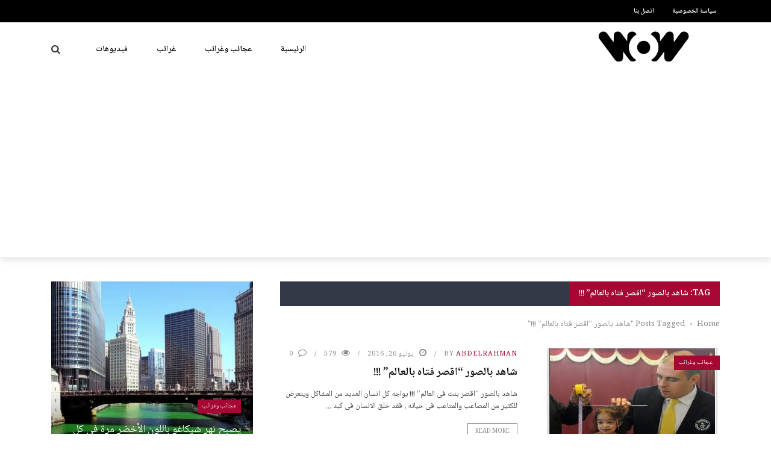

--- FILE ---
content_type: text/html; charset=UTF-8
request_url: https://wonders.pw/tag/%D8%B4%D8%A7%D9%87%D8%AF-%D8%A8%D8%A7%D9%84%D8%B5%D9%88%D8%B1-%D8%A7%D9%82%D8%B5%D8%B1-%D9%81%D8%AA%D8%A7%D9%87-%D8%A8%D8%A7%D9%84%D8%B9%D8%A7%D9%84%D9%85
body_size: 21733
content:
<!DOCTYPE html>
<html dir="rtl" lang="ar">
<head>
	<meta charset="UTF-8" />
    
    <meta name="viewport" content="width=device-width, initial-scale=1"/>
	
		
	<link rel="pingback" href="https://wonders.pw/xmlrpc.php">

	<meta name='robots' content='index, follow, max-image-preview:large, max-snippet:-1, max-video-preview:-1' />
	<style>img:is([sizes="auto" i], [sizes^="auto," i]) { contain-intrinsic-size: 3000px 1500px }</style>
	
	<!-- This site is optimized with the Yoast SEO plugin v26.3 - https://yoast.com/wordpress/plugins/seo/ -->
	<title>شاهد بالصور &quot;اقصر فتاه بالعالم&quot; !!! Archives - عجائب وغرائب</title>
	<link rel="canonical" href="https://wonders.pw/tag/شاهد-بالصور-اقصر-فتاه-بالعالم" />
	<meta property="og:locale" content="ar_AR" />
	<meta property="og:type" content="article" />
	<meta property="og:title" content="شاهد بالصور &quot;اقصر فتاه بالعالم&quot; !!! Archives - عجائب وغرائب" />
	<meta property="og:url" content="https://wonders.pw/tag/شاهد-بالصور-اقصر-فتاه-بالعالم" />
	<meta property="og:site_name" content="عجائب وغرائب" />
	<meta name="twitter:card" content="summary_large_image" />
	<script type="application/ld+json" class="yoast-schema-graph">{"@context":"https://schema.org","@graph":[{"@type":"CollectionPage","@id":"https://wonders.pw/tag/%d8%b4%d8%a7%d9%87%d8%af-%d8%a8%d8%a7%d9%84%d8%b5%d9%88%d8%b1-%d8%a7%d9%82%d8%b5%d8%b1-%d9%81%d8%aa%d8%a7%d9%87-%d8%a8%d8%a7%d9%84%d8%b9%d8%a7%d9%84%d9%85","url":"https://wonders.pw/tag/%d8%b4%d8%a7%d9%87%d8%af-%d8%a8%d8%a7%d9%84%d8%b5%d9%88%d8%b1-%d8%a7%d9%82%d8%b5%d8%b1-%d9%81%d8%aa%d8%a7%d9%87-%d8%a8%d8%a7%d9%84%d8%b9%d8%a7%d9%84%d9%85","name":"شاهد بالصور \"اقصر فتاه بالعالم\" !!! Archives - عجائب وغرائب","isPartOf":{"@id":"https://wonders.pw/#website"},"primaryImageOfPage":{"@id":"https://wonders.pw/tag/%d8%b4%d8%a7%d9%87%d8%af-%d8%a8%d8%a7%d9%84%d8%b5%d9%88%d8%b1-%d8%a7%d9%82%d8%b5%d8%b1-%d9%81%d8%aa%d8%a7%d9%87-%d8%a8%d8%a7%d9%84%d8%b9%d8%a7%d9%84%d9%85#primaryimage"},"image":{"@id":"https://wonders.pw/tag/%d8%b4%d8%a7%d9%87%d8%af-%d8%a8%d8%a7%d9%84%d8%b5%d9%88%d8%b1-%d8%a7%d9%82%d8%b5%d8%b1-%d9%81%d8%aa%d8%a7%d9%87-%d8%a8%d8%a7%d9%84%d8%b9%d8%a7%d9%84%d9%85#primaryimage"},"thumbnailUrl":"https://i0.wp.com/wonders.pw/wp-content/uploads/sites/4/2016/06/13536219_1654399674884943_611303057_n-1.jpeg?fit=456%2C459&ssl=1","breadcrumb":{"@id":"https://wonders.pw/tag/%d8%b4%d8%a7%d9%87%d8%af-%d8%a8%d8%a7%d9%84%d8%b5%d9%88%d8%b1-%d8%a7%d9%82%d8%b5%d8%b1-%d9%81%d8%aa%d8%a7%d9%87-%d8%a8%d8%a7%d9%84%d8%b9%d8%a7%d9%84%d9%85#breadcrumb"},"inLanguage":"ar"},{"@type":"ImageObject","inLanguage":"ar","@id":"https://wonders.pw/tag/%d8%b4%d8%a7%d9%87%d8%af-%d8%a8%d8%a7%d9%84%d8%b5%d9%88%d8%b1-%d8%a7%d9%82%d8%b5%d8%b1-%d9%81%d8%aa%d8%a7%d9%87-%d8%a8%d8%a7%d9%84%d8%b9%d8%a7%d9%84%d9%85#primaryimage","url":"https://i0.wp.com/wonders.pw/wp-content/uploads/sites/4/2016/06/13536219_1654399674884943_611303057_n-1.jpeg?fit=456%2C459&ssl=1","contentUrl":"https://i0.wp.com/wonders.pw/wp-content/uploads/sites/4/2016/06/13536219_1654399674884943_611303057_n-1.jpeg?fit=456%2C459&ssl=1","width":456,"height":459},{"@type":"BreadcrumbList","@id":"https://wonders.pw/tag/%d8%b4%d8%a7%d9%87%d8%af-%d8%a8%d8%a7%d9%84%d8%b5%d9%88%d8%b1-%d8%a7%d9%82%d8%b5%d8%b1-%d9%81%d8%aa%d8%a7%d9%87-%d8%a8%d8%a7%d9%84%d8%b9%d8%a7%d9%84%d9%85#breadcrumb","itemListElement":[{"@type":"ListItem","position":1,"name":"Home","item":"https://wonders.pw/"},{"@type":"ListItem","position":2,"name":"شاهد بالصور \"اقصر فتاه بالعالم\" !!!"}]},{"@type":"WebSite","@id":"https://wonders.pw/#website","url":"https://wonders.pw/","name":"عجائب وغرائب","description":"غرائب وعجائب حول العالم","potentialAction":[{"@type":"SearchAction","target":{"@type":"EntryPoint","urlTemplate":"https://wonders.pw/?s={search_term_string}"},"query-input":{"@type":"PropertyValueSpecification","valueRequired":true,"valueName":"search_term_string"}}],"inLanguage":"ar"}]}</script>
	<!-- / Yoast SEO plugin. -->


<link rel='dns-prefetch' href='//code.jquery.com' />
<link rel='dns-prefetch' href='//stats.wp.com' />
<link rel='dns-prefetch' href='//fonts.googleapis.com' />
<link rel='dns-prefetch' href='//v0.wordpress.com' />
<link rel='preconnect' href='//i0.wp.com' />
<link rel='preconnect' href='//c0.wp.com' />
<link rel='preconnect' href='https://fonts.gstatic.com' crossorigin />
<link rel="alternate" type="application/rss+xml" title="عجائب وغرائب &laquo; الخلاصة" href="https://wonders.pw/feed" />
<link rel="alternate" type="application/rss+xml" title="عجائب وغرائب &laquo; خلاصة التعليقات" href="https://wonders.pw/comments/feed" />
<link rel="alternate" type="application/rss+xml" title="عجائب وغرائب &laquo; شاهد بالصور &quot;اقصر فتاه بالعالم&quot; !!! خلاصة الوسوم" href="https://wonders.pw/tag/%d8%b4%d8%a7%d9%87%d8%af-%d8%a8%d8%a7%d9%84%d8%b5%d9%88%d8%b1-%d8%a7%d9%82%d8%b5%d8%b1-%d9%81%d8%aa%d8%a7%d9%87-%d8%a8%d8%a7%d9%84%d8%b9%d8%a7%d9%84%d9%85/feed" />
<script type="text/javascript">
/* <![CDATA[ */
window._wpemojiSettings = {"baseUrl":"https:\/\/s.w.org\/images\/core\/emoji\/15.0.3\/72x72\/","ext":".png","svgUrl":"https:\/\/s.w.org\/images\/core\/emoji\/15.0.3\/svg\/","svgExt":".svg","source":{"concatemoji":"https:\/\/wonders.pw\/wp-includes\/js\/wp-emoji-release.min.js?ver=6.7.4"}};
/*! This file is auto-generated */
!function(i,n){var o,s,e;function c(e){try{var t={supportTests:e,timestamp:(new Date).valueOf()};sessionStorage.setItem(o,JSON.stringify(t))}catch(e){}}function p(e,t,n){e.clearRect(0,0,e.canvas.width,e.canvas.height),e.fillText(t,0,0);var t=new Uint32Array(e.getImageData(0,0,e.canvas.width,e.canvas.height).data),r=(e.clearRect(0,0,e.canvas.width,e.canvas.height),e.fillText(n,0,0),new Uint32Array(e.getImageData(0,0,e.canvas.width,e.canvas.height).data));return t.every(function(e,t){return e===r[t]})}function u(e,t,n){switch(t){case"flag":return n(e,"\ud83c\udff3\ufe0f\u200d\u26a7\ufe0f","\ud83c\udff3\ufe0f\u200b\u26a7\ufe0f")?!1:!n(e,"\ud83c\uddfa\ud83c\uddf3","\ud83c\uddfa\u200b\ud83c\uddf3")&&!n(e,"\ud83c\udff4\udb40\udc67\udb40\udc62\udb40\udc65\udb40\udc6e\udb40\udc67\udb40\udc7f","\ud83c\udff4\u200b\udb40\udc67\u200b\udb40\udc62\u200b\udb40\udc65\u200b\udb40\udc6e\u200b\udb40\udc67\u200b\udb40\udc7f");case"emoji":return!n(e,"\ud83d\udc26\u200d\u2b1b","\ud83d\udc26\u200b\u2b1b")}return!1}function f(e,t,n){var r="undefined"!=typeof WorkerGlobalScope&&self instanceof WorkerGlobalScope?new OffscreenCanvas(300,150):i.createElement("canvas"),a=r.getContext("2d",{willReadFrequently:!0}),o=(a.textBaseline="top",a.font="600 32px Arial",{});return e.forEach(function(e){o[e]=t(a,e,n)}),o}function t(e){var t=i.createElement("script");t.src=e,t.defer=!0,i.head.appendChild(t)}"undefined"!=typeof Promise&&(o="wpEmojiSettingsSupports",s=["flag","emoji"],n.supports={everything:!0,everythingExceptFlag:!0},e=new Promise(function(e){i.addEventListener("DOMContentLoaded",e,{once:!0})}),new Promise(function(t){var n=function(){try{var e=JSON.parse(sessionStorage.getItem(o));if("object"==typeof e&&"number"==typeof e.timestamp&&(new Date).valueOf()<e.timestamp+604800&&"object"==typeof e.supportTests)return e.supportTests}catch(e){}return null}();if(!n){if("undefined"!=typeof Worker&&"undefined"!=typeof OffscreenCanvas&&"undefined"!=typeof URL&&URL.createObjectURL&&"undefined"!=typeof Blob)try{var e="postMessage("+f.toString()+"("+[JSON.stringify(s),u.toString(),p.toString()].join(",")+"));",r=new Blob([e],{type:"text/javascript"}),a=new Worker(URL.createObjectURL(r),{name:"wpTestEmojiSupports"});return void(a.onmessage=function(e){c(n=e.data),a.terminate(),t(n)})}catch(e){}c(n=f(s,u,p))}t(n)}).then(function(e){for(var t in e)n.supports[t]=e[t],n.supports.everything=n.supports.everything&&n.supports[t],"flag"!==t&&(n.supports.everythingExceptFlag=n.supports.everythingExceptFlag&&n.supports[t]);n.supports.everythingExceptFlag=n.supports.everythingExceptFlag&&!n.supports.flag,n.DOMReady=!1,n.readyCallback=function(){n.DOMReady=!0}}).then(function(){return e}).then(function(){var e;n.supports.everything||(n.readyCallback(),(e=n.source||{}).concatemoji?t(e.concatemoji):e.wpemoji&&e.twemoji&&(t(e.twemoji),t(e.wpemoji)))}))}((window,document),window._wpemojiSettings);
/* ]]> */
</script>
<link rel="stylesheet" href="https://wonders.pw/wp-content/cache/minify/4/2dad3.css" media="all" />

<style id='wp-emoji-styles-inline-css' type='text/css'>

	img.wp-smiley, img.emoji {
		display: inline !important;
		border: none !important;
		box-shadow: none !important;
		height: 1em !important;
		width: 1em !important;
		margin: 0 0.07em !important;
		vertical-align: -0.1em !important;
		background: none !important;
		padding: 0 !important;
	}
</style>
<link rel='stylesheet' id='wp-block-library-rtl-css' href='https://c0.wp.com/c/6.7.4/wp-includes/css/dist/block-library/style-rtl.min.css' type='text/css' media='all' />
<link rel='stylesheet' id='mediaelement-css' href='https://c0.wp.com/c/6.7.4/wp-includes/js/mediaelement/mediaelementplayer-legacy.min.css' type='text/css' media='all' />
<link rel='stylesheet' id='wp-mediaelement-css' href='https://c0.wp.com/c/6.7.4/wp-includes/js/mediaelement/wp-mediaelement.min.css' type='text/css' media='all' />
<style id='jetpack-sharing-buttons-style-inline-css' type='text/css'>
.jetpack-sharing-buttons__services-list{display:flex;flex-direction:row;flex-wrap:wrap;gap:0;list-style-type:none;margin:5px;padding:0}.jetpack-sharing-buttons__services-list.has-small-icon-size{font-size:12px}.jetpack-sharing-buttons__services-list.has-normal-icon-size{font-size:16px}.jetpack-sharing-buttons__services-list.has-large-icon-size{font-size:24px}.jetpack-sharing-buttons__services-list.has-huge-icon-size{font-size:36px}@media print{.jetpack-sharing-buttons__services-list{display:none!important}}.editor-styles-wrapper .wp-block-jetpack-sharing-buttons{gap:0;padding-inline-start:0}ul.jetpack-sharing-buttons__services-list.has-background{padding:1.25em 2.375em}
</style>
<style id='classic-theme-styles-inline-css' type='text/css'>
/*! This file is auto-generated */
.wp-block-button__link{color:#fff;background-color:#32373c;border-radius:9999px;box-shadow:none;text-decoration:none;padding:calc(.667em + 2px) calc(1.333em + 2px);font-size:1.125em}.wp-block-file__button{background:#32373c;color:#fff;text-decoration:none}
</style>
<style id='global-styles-inline-css' type='text/css'>
:root{--wp--preset--aspect-ratio--square: 1;--wp--preset--aspect-ratio--4-3: 4/3;--wp--preset--aspect-ratio--3-4: 3/4;--wp--preset--aspect-ratio--3-2: 3/2;--wp--preset--aspect-ratio--2-3: 2/3;--wp--preset--aspect-ratio--16-9: 16/9;--wp--preset--aspect-ratio--9-16: 9/16;--wp--preset--color--black: #000000;--wp--preset--color--cyan-bluish-gray: #abb8c3;--wp--preset--color--white: #ffffff;--wp--preset--color--pale-pink: #f78da7;--wp--preset--color--vivid-red: #cf2e2e;--wp--preset--color--luminous-vivid-orange: #ff6900;--wp--preset--color--luminous-vivid-amber: #fcb900;--wp--preset--color--light-green-cyan: #7bdcb5;--wp--preset--color--vivid-green-cyan: #00d084;--wp--preset--color--pale-cyan-blue: #8ed1fc;--wp--preset--color--vivid-cyan-blue: #0693e3;--wp--preset--color--vivid-purple: #9b51e0;--wp--preset--gradient--vivid-cyan-blue-to-vivid-purple: linear-gradient(135deg,rgba(6,147,227,1) 0%,rgb(155,81,224) 100%);--wp--preset--gradient--light-green-cyan-to-vivid-green-cyan: linear-gradient(135deg,rgb(122,220,180) 0%,rgb(0,208,130) 100%);--wp--preset--gradient--luminous-vivid-amber-to-luminous-vivid-orange: linear-gradient(135deg,rgba(252,185,0,1) 0%,rgba(255,105,0,1) 100%);--wp--preset--gradient--luminous-vivid-orange-to-vivid-red: linear-gradient(135deg,rgba(255,105,0,1) 0%,rgb(207,46,46) 100%);--wp--preset--gradient--very-light-gray-to-cyan-bluish-gray: linear-gradient(135deg,rgb(238,238,238) 0%,rgb(169,184,195) 100%);--wp--preset--gradient--cool-to-warm-spectrum: linear-gradient(135deg,rgb(74,234,220) 0%,rgb(151,120,209) 20%,rgb(207,42,186) 40%,rgb(238,44,130) 60%,rgb(251,105,98) 80%,rgb(254,248,76) 100%);--wp--preset--gradient--blush-light-purple: linear-gradient(135deg,rgb(255,206,236) 0%,rgb(152,150,240) 100%);--wp--preset--gradient--blush-bordeaux: linear-gradient(135deg,rgb(254,205,165) 0%,rgb(254,45,45) 50%,rgb(107,0,62) 100%);--wp--preset--gradient--luminous-dusk: linear-gradient(135deg,rgb(255,203,112) 0%,rgb(199,81,192) 50%,rgb(65,88,208) 100%);--wp--preset--gradient--pale-ocean: linear-gradient(135deg,rgb(255,245,203) 0%,rgb(182,227,212) 50%,rgb(51,167,181) 100%);--wp--preset--gradient--electric-grass: linear-gradient(135deg,rgb(202,248,128) 0%,rgb(113,206,126) 100%);--wp--preset--gradient--midnight: linear-gradient(135deg,rgb(2,3,129) 0%,rgb(40,116,252) 100%);--wp--preset--font-size--small: 13px;--wp--preset--font-size--medium: 20px;--wp--preset--font-size--large: 36px;--wp--preset--font-size--x-large: 42px;--wp--preset--spacing--20: 0.44rem;--wp--preset--spacing--30: 0.67rem;--wp--preset--spacing--40: 1rem;--wp--preset--spacing--50: 1.5rem;--wp--preset--spacing--60: 2.25rem;--wp--preset--spacing--70: 3.38rem;--wp--preset--spacing--80: 5.06rem;--wp--preset--shadow--natural: 6px 6px 9px rgba(0, 0, 0, 0.2);--wp--preset--shadow--deep: 12px 12px 50px rgba(0, 0, 0, 0.4);--wp--preset--shadow--sharp: 6px 6px 0px rgba(0, 0, 0, 0.2);--wp--preset--shadow--outlined: 6px 6px 0px -3px rgba(255, 255, 255, 1), 6px 6px rgba(0, 0, 0, 1);--wp--preset--shadow--crisp: 6px 6px 0px rgba(0, 0, 0, 1);}:where(.is-layout-flex){gap: 0.5em;}:where(.is-layout-grid){gap: 0.5em;}body .is-layout-flex{display: flex;}.is-layout-flex{flex-wrap: wrap;align-items: center;}.is-layout-flex > :is(*, div){margin: 0;}body .is-layout-grid{display: grid;}.is-layout-grid > :is(*, div){margin: 0;}:where(.wp-block-columns.is-layout-flex){gap: 2em;}:where(.wp-block-columns.is-layout-grid){gap: 2em;}:where(.wp-block-post-template.is-layout-flex){gap: 1.25em;}:where(.wp-block-post-template.is-layout-grid){gap: 1.25em;}.has-black-color{color: var(--wp--preset--color--black) !important;}.has-cyan-bluish-gray-color{color: var(--wp--preset--color--cyan-bluish-gray) !important;}.has-white-color{color: var(--wp--preset--color--white) !important;}.has-pale-pink-color{color: var(--wp--preset--color--pale-pink) !important;}.has-vivid-red-color{color: var(--wp--preset--color--vivid-red) !important;}.has-luminous-vivid-orange-color{color: var(--wp--preset--color--luminous-vivid-orange) !important;}.has-luminous-vivid-amber-color{color: var(--wp--preset--color--luminous-vivid-amber) !important;}.has-light-green-cyan-color{color: var(--wp--preset--color--light-green-cyan) !important;}.has-vivid-green-cyan-color{color: var(--wp--preset--color--vivid-green-cyan) !important;}.has-pale-cyan-blue-color{color: var(--wp--preset--color--pale-cyan-blue) !important;}.has-vivid-cyan-blue-color{color: var(--wp--preset--color--vivid-cyan-blue) !important;}.has-vivid-purple-color{color: var(--wp--preset--color--vivid-purple) !important;}.has-black-background-color{background-color: var(--wp--preset--color--black) !important;}.has-cyan-bluish-gray-background-color{background-color: var(--wp--preset--color--cyan-bluish-gray) !important;}.has-white-background-color{background-color: var(--wp--preset--color--white) !important;}.has-pale-pink-background-color{background-color: var(--wp--preset--color--pale-pink) !important;}.has-vivid-red-background-color{background-color: var(--wp--preset--color--vivid-red) !important;}.has-luminous-vivid-orange-background-color{background-color: var(--wp--preset--color--luminous-vivid-orange) !important;}.has-luminous-vivid-amber-background-color{background-color: var(--wp--preset--color--luminous-vivid-amber) !important;}.has-light-green-cyan-background-color{background-color: var(--wp--preset--color--light-green-cyan) !important;}.has-vivid-green-cyan-background-color{background-color: var(--wp--preset--color--vivid-green-cyan) !important;}.has-pale-cyan-blue-background-color{background-color: var(--wp--preset--color--pale-cyan-blue) !important;}.has-vivid-cyan-blue-background-color{background-color: var(--wp--preset--color--vivid-cyan-blue) !important;}.has-vivid-purple-background-color{background-color: var(--wp--preset--color--vivid-purple) !important;}.has-black-border-color{border-color: var(--wp--preset--color--black) !important;}.has-cyan-bluish-gray-border-color{border-color: var(--wp--preset--color--cyan-bluish-gray) !important;}.has-white-border-color{border-color: var(--wp--preset--color--white) !important;}.has-pale-pink-border-color{border-color: var(--wp--preset--color--pale-pink) !important;}.has-vivid-red-border-color{border-color: var(--wp--preset--color--vivid-red) !important;}.has-luminous-vivid-orange-border-color{border-color: var(--wp--preset--color--luminous-vivid-orange) !important;}.has-luminous-vivid-amber-border-color{border-color: var(--wp--preset--color--luminous-vivid-amber) !important;}.has-light-green-cyan-border-color{border-color: var(--wp--preset--color--light-green-cyan) !important;}.has-vivid-green-cyan-border-color{border-color: var(--wp--preset--color--vivid-green-cyan) !important;}.has-pale-cyan-blue-border-color{border-color: var(--wp--preset--color--pale-cyan-blue) !important;}.has-vivid-cyan-blue-border-color{border-color: var(--wp--preset--color--vivid-cyan-blue) !important;}.has-vivid-purple-border-color{border-color: var(--wp--preset--color--vivid-purple) !important;}.has-vivid-cyan-blue-to-vivid-purple-gradient-background{background: var(--wp--preset--gradient--vivid-cyan-blue-to-vivid-purple) !important;}.has-light-green-cyan-to-vivid-green-cyan-gradient-background{background: var(--wp--preset--gradient--light-green-cyan-to-vivid-green-cyan) !important;}.has-luminous-vivid-amber-to-luminous-vivid-orange-gradient-background{background: var(--wp--preset--gradient--luminous-vivid-amber-to-luminous-vivid-orange) !important;}.has-luminous-vivid-orange-to-vivid-red-gradient-background{background: var(--wp--preset--gradient--luminous-vivid-orange-to-vivid-red) !important;}.has-very-light-gray-to-cyan-bluish-gray-gradient-background{background: var(--wp--preset--gradient--very-light-gray-to-cyan-bluish-gray) !important;}.has-cool-to-warm-spectrum-gradient-background{background: var(--wp--preset--gradient--cool-to-warm-spectrum) !important;}.has-blush-light-purple-gradient-background{background: var(--wp--preset--gradient--blush-light-purple) !important;}.has-blush-bordeaux-gradient-background{background: var(--wp--preset--gradient--blush-bordeaux) !important;}.has-luminous-dusk-gradient-background{background: var(--wp--preset--gradient--luminous-dusk) !important;}.has-pale-ocean-gradient-background{background: var(--wp--preset--gradient--pale-ocean) !important;}.has-electric-grass-gradient-background{background: var(--wp--preset--gradient--electric-grass) !important;}.has-midnight-gradient-background{background: var(--wp--preset--gradient--midnight) !important;}.has-small-font-size{font-size: var(--wp--preset--font-size--small) !important;}.has-medium-font-size{font-size: var(--wp--preset--font-size--medium) !important;}.has-large-font-size{font-size: var(--wp--preset--font-size--large) !important;}.has-x-large-font-size{font-size: var(--wp--preset--font-size--x-large) !important;}
:where(.wp-block-post-template.is-layout-flex){gap: 1.25em;}:where(.wp-block-post-template.is-layout-grid){gap: 1.25em;}
:where(.wp-block-columns.is-layout-flex){gap: 2em;}:where(.wp-block-columns.is-layout-grid){gap: 2em;}
:root :where(.wp-block-pullquote){font-size: 1.5em;line-height: 1.6;}
</style>
<link rel="stylesheet" href="https://wonders.pw/wp-content/cache/minify/4/bef90.css" media="all" />

<link rel='stylesheet' id='jquery-core-css-css' href='https://code.jquery.com/ui/1.11.4/themes/smoothness/jquery-ui.css?ver=6.7.4' type='text/css' media='all' />
<link rel="stylesheet" href="https://wonders.pw/wp-content/cache/minify/4/4295b.css" media="all" />






<link rel="preload" as="style" href="https://fonts.googleapis.com/css?family=Noto%20Naskh%20Arabic:400,500,600,700&#038;subset=arabic&#038;display=swap&#038;ver=1684010540" /><link rel="stylesheet" href="https://fonts.googleapis.com/css?family=Noto%20Naskh%20Arabic:400,500,600,700&#038;subset=arabic&#038;display=swap&#038;ver=1684010540" media="print" onload="this.media='all'"><noscript><link rel="stylesheet" href="https://fonts.googleapis.com/css?family=Noto%20Naskh%20Arabic:400,500,600,700&#038;subset=arabic&#038;display=swap&#038;ver=1684010540" /></noscript><script type="text/javascript" src="https://c0.wp.com/c/6.7.4/wp-includes/js/jquery/jquery.min.js" id="jquery-core-js"></script>
<script  src="https://wonders.pw/wp-content/cache/minify/4/08d24.js"></script>

<script  src="https://wonders.pw/wp-content/cache/minify/4/e2df3.js"></script>

<script type="text/javascript" src="https://code.jquery.com/ui/1.11.4/jquery-ui.js?ver=1" id="ui-core-js-js"></script>
<link rel="https://api.w.org/" href="https://wonders.pw/wp-json/" /><link rel="alternate" title="JSON" type="application/json" href="https://wonders.pw/wp-json/wp/v2/tags/362" /><link rel="EditURI" type="application/rsd+xml" title="RSD" href="https://wonders.pw/xmlrpc.php?rsd" />
<meta name="generator" content="WordPress 6.7.4" />
<meta name="generator" content="Redux 4.5.8" />
<!-- start miniAudioPlayer custom CSS -->

<style id="map_custom_css">
       

/* DO NOT REMOVE OR MODIFY */
/*{'skinName': 'mySkin', 'borderRadius': 5, 'main': 'rgb(255, 217, 102)', 'secondary': 'rgb(68, 68, 68)', 'playerPadding': 0}*/
/* END - DO NOT REMOVE OR MODIFY */
/*++++++++++++++++++++++++++++++++++++++++++++++++++
Copyright (c) 2001-2014. Matteo Bicocchi (Pupunzi);
http://pupunzi.com/mb.components/mb.miniAudioPlayer/demo/skinMaker.html

Skin name: mySkin
borderRadius: 5
background: rgb(255, 217, 102)
icons: rgb(68, 68, 68)
border: rgb(55, 55, 55)
borderLeft: rgb(255, 230, 153)
borderRight: rgb(255, 204, 51)
mute: rgba(68, 68, 68, 0.4)
download: rgba(255, 217, 102, 0.4)
downloadHover: rgb(255, 217, 102)
++++++++++++++++++++++++++++++++++++++++++++++++++*/

/* Older browser (IE8) - not supporting rgba() */
.mbMiniPlayer.mySkin .playerTable span{background-color:#ffd966}
.mbMiniPlayer.mySkin .playerTable span.map_play{border-left:1px solid #ffd966;}
.mbMiniPlayer.mySkin .playerTable span.map_volume{border-right:1px solid #ffd966;}
.mbMiniPlayer.mySkin .playerTable span.map_volume.mute{color: #444444;}
.mbMiniPlayer.mySkin .map_download{color: #444444;}
.mbMiniPlayer.mySkin .map_download:hover{color: #444444;}
.mbMiniPlayer.mySkin .playerTable span{color: #444444;}
.mbMiniPlayer.mySkin .playerTable {border: 1px solid #444444 !important;}

/*++++++++++++++++++++++++++++++++++++++++++++++++*/

.mbMiniPlayer.mySkin .playerTable{background-color:transparent; border-radius:5px !important;}
.mbMiniPlayer.mySkin .playerTable span{background-color:rgb(255, 217, 102); padding:3px !important; font-size: 20px;}
.mbMiniPlayer.mySkin .playerTable span.map_time{ font-size: 12px !important; width: 50px !important}
.mbMiniPlayer.mySkin .playerTable span.map_title{ padding:4px !important}
.mbMiniPlayer.mySkin .playerTable span.map_play{border-left:1px solid rgb(255, 204, 51); border-radius:0 4px 4px 0 !important;}
.mbMiniPlayer.mySkin .playerTable span.map_volume{padding-left:6px !important}
.mbMiniPlayer.mySkin .playerTable span.map_volume{border-right:1px solid rgb(255, 230, 153); border-radius:4px 0 0 4px !important;}
.mbMiniPlayer.mySkin .playerTable span.map_volume.mute{color: rgba(68, 68, 68, 0.4);}
.mbMiniPlayer.mySkin .map_download{color: rgba(255, 217, 102, 0.4);}
.mbMiniPlayer.mySkin .map_download:hover{color: rgb(255, 217, 102);}
.mbMiniPlayer.mySkin .playerTable span{color: rgb(68, 68, 68);text-shadow: none!important;}
.mbMiniPlayer.mySkin .playerTable span{color: rgb(68, 68, 68);}
.mbMiniPlayer.mySkin .playerTable {border: 1px solid rgb(55, 55, 55) !important;}
.mbMiniPlayer.mySkin .playerTable span.map_title{color: #000; text-shadow:none!important}
.mbMiniPlayer.mySkin .playerTable .jp-load-bar{background-color:rgba(255, 217, 102, 0.3);}
.mbMiniPlayer.mySkin .playerTable .jp-play-bar{background-color:#ffd966;}
.mbMiniPlayer.mySkin .playerTable span.map_volumeLevel a{background-color:rgb(94, 94, 94); height:80%!important }
.mbMiniPlayer.mySkin .playerTable span.map_volumeLevel a.sel{background-color:#444444;}
.mbMiniPlayer.mySkin  span.map_download{font-size:50px !important;}
/* Wordpress playlist select */
.map_pl_container .pl_item.sel{background-color:#ffd966 !important; color: #444444}
/*++++++++++++++++++++++++++++++++++++++++++++++++*/

       </style>
	
<!-- end miniAudioPlayer custom CSS -->	
	<style>img#wpstats{display:none}</style>
		        <script type="text/javascript">
            var ajaxurl = 'https://wonders.pw/wp-admin/admin-ajax.php';
        </script>
          <meta name="onesignal" content="wordpress-plugin"/>
            <script>

      window.OneSignalDeferred = window.OneSignalDeferred || [];

      OneSignalDeferred.push(function(OneSignal) {
        var oneSignal_options = {};
        window._oneSignalInitOptions = oneSignal_options;

        oneSignal_options['serviceWorkerParam'] = { scope: '/' };
oneSignal_options['serviceWorkerPath'] = 'OneSignalSDKWorker.js.php';

        OneSignal.Notifications.setDefaultUrl("https://wonders.pw");

        oneSignal_options['wordpress'] = true;
oneSignal_options['appId'] = '7805cb7d-214b-4f39-bc8d-54f5b6ca450f';
oneSignal_options['allowLocalhostAsSecureOrigin'] = true;
oneSignal_options['welcomeNotification'] = { };
oneSignal_options['welcomeNotification']['title'] = "عجائب وغرائب";
oneSignal_options['welcomeNotification']['message'] = "شكراً  للإشترك";
oneSignal_options['path'] = "https://wonders.pw/wp-content/plugins/onesignal-free-web-push-notifications/sdk_files/";
oneSignal_options['safari_web_id'] = "web.onesignal.auto.3cd6b41f-0715-4da8-9007-02ca4af2dc44";
oneSignal_options['promptOptions'] = { };
oneSignal_options['promptOptions']['actionMessage'] = "تريد الحصول علي إشعارات بالموضوعات الجديده ؟";
oneSignal_options['promptOptions']['exampleNotificationCaption'] = "يمكنك إلغاء الإشتراك في اي وقت";
oneSignal_options['promptOptions']['acceptButtonText'] = "موافق";
oneSignal_options['promptOptions']['cancelButtonText'] = "لا شكراً";
oneSignal_options['promptOptions']['siteName'] = "https://wonders.pw";
oneSignal_options['promptOptions']['autoAcceptTitle'] = "اضغط allow او سماح";
oneSignal_options['notifyButton'] = { };
oneSignal_options['notifyButton']['enable'] = true;
oneSignal_options['notifyButton']['position'] = 'bottom-right';
oneSignal_options['notifyButton']['theme'] = 'default';
oneSignal_options['notifyButton']['size'] = 'medium';
oneSignal_options['notifyButton']['showCredit'] = true;
oneSignal_options['notifyButton']['text'] = {};
oneSignal_options['notifyButton']['text']['tip.state.unsubscribed'] = 'إشترك في الإشعارات';
oneSignal_options['notifyButton']['text']['tip.state.subscribed'] = 'أنت مشترك بالإشعارات';
oneSignal_options['notifyButton']['text']['tip.state.blocked'] = 'لقد قمت بحظر الإشعارات';
oneSignal_options['notifyButton']['text']['message.action.subscribed'] = 'شكراً  للإشتراك';
oneSignal_options['notifyButton']['text']['message.action.resubscribed'] = 'تم الإشتراك في الإشعارات';
oneSignal_options['notifyButton']['text']['message.action.unsubscribed'] = 'لا تريد إستلام إشعارات أخري  ؟';
oneSignal_options['notifyButton']['text']['dialog.main.title'] = 'إداره إشعارات الموقع';
oneSignal_options['notifyButton']['text']['dialog.main.button.subscribe'] = 'إشترك';
oneSignal_options['notifyButton']['text']['dialog.main.button.unsubscribe'] = 'إلغاء الإشتراك';
oneSignal_options['notifyButton']['text']['dialog.blocked.title'] = 'السماح بالإشعارات';
oneSignal_options['notifyButton']['text']['dialog.blocked.message'] = 'من فضلك إتبع الخطوات للسماح بالإشعارات';
              OneSignal.init(window._oneSignalInitOptions);
              OneSignal.Slidedown.promptPush()      });

      function documentInitOneSignal() {
        var oneSignal_elements = document.getElementsByClassName("OneSignal-prompt");

        var oneSignalLinkClickHandler = function(event) { OneSignal.Notifications.requestPermission(); event.preventDefault(); };        for(var i = 0; i < oneSignal_elements.length; i++)
          oneSignal_elements[i].addEventListener('click', oneSignalLinkClickHandler, false);
      }

      if (document.readyState === 'complete') {
           documentInitOneSignal();
      }
      else {
           window.addEventListener("load", function(event){
               documentInitOneSignal();
          });
      }
    </script>
    
    <style type='text/css' media="all">
                ::selection {color: #FFF; background: #A50832}
        ::-webkit-selection {color: #FFF; background: #A50832}
         
             p > a, .article-content p a, .article-content p a:visited, .article-content p a:focus, .article-content li a, .article-content li a:visited, 
             .article-content li a:focus, .content_out.small-post .meta .post-category a, .ticker-title, #top-menu>ul>li:hover, 
             #top-menu>ul>li .sub-menu li:hover, .content_in .meta > div.post-category a,
            .meta .post-category a, .top-nav .bk-links-modal:hover, .bk-lwa-profile .bk-user-data > div:hover,
            .s-post-header .meta > .post-category a, .breadcrumbs .location,
            .error-number h4, .redirect-home,
            .bk-author-box .author-info .bk-author-page-contact a:hover, .bk-blog-content .meta .post-category a, .widget-social-counter ul li .social-icon,
            #pagination .page-numbers, .post-page-links a, .single-page .icon-play:hover, .bk-author-box .author-info h3,
            #wp-calendar tbody td a, #wp-calendar tfoot #prev, .widget-feedburner > h3, 
            a.bk_u_login:hover, a.bk_u_logout:hover, .widget-feedburner .feedburner-inner > h3,
            .meta .post-author a, .content_out.small-post .post-category a, .widget-tabs .cm-header .author-name, blockquote, blockquote:before, 
            /* Title hover */
            .bk-main-feature-inner .bk-small-group .title:hover, .row-type h4:hover, .content_out.small-post h4:hover, 
            .widget-tabs .author-comment-wrap h4:hover, .widget_comment .post-title:hover, .classic-blog-type .post-c-wrap .title:hover, 
            .module-large-blog .post-c-wrap h4:hover, .widget_reviews_tabs .post-list h4:hover, .module-tiny-row .post-c-wrap h4:hover, .pros-cons-title, 
            .article-content p a:hover, .article-content p a:visited, .article-content p a:focus, .s-post-nav .nav-btn h3:hover,
            .widget_recent_entries a:hover, .widget_archive a:hover, .widget_categories a:hover, .widget_meta a:hover, .widget_pages a:hover, .widget_recent_comments a:hover, .widget_nav_menu > div a:hover,
            .widget_rss li a:hover, .widget.timeline-posts li a:hover, .widget.timeline-posts li a:hover .post-date, 
            .bk-header-2 .header-social .social-icon a:hover, .bk-header-90 .header-social .social-icon a:hover,
            /*** Woocommerce ***/
            .woocommerce-page .star-rating span, .woocommerce-page p.stars a, .woocommerce-page div.product form.cart table td .reset_variations:hover,
            .bk_small_cart .widget_shopping_cart .cart_list a:hover,
            /*** BBPRESS ***/
            #subscription-toggle, #subscription-toggle:hover, #bbpress-forums li > a:hover,
            .widget_recent_topics .details .comment-author a, .bbp-author-name, .bbp-author-name:hover, .bbp-author-name:visited, 
            .widget_latest_replies .details .comment-author, .widget_recent_topics .details .post-title:hover, .widget_display_views ul li a:hover, .widget_display_topics ul li a:hover, 
            .widget_display_replies ul li a:hover, .widget_display_forums ul li a:hover, 
            .widget_latest_replies .details h4:hover, .comment-navigation a:hover
            {color: #A50832}
            
            .widget_tag_cloud .tagcloud a:hover,
            #comment-submit:hover, .main-nav, 
            #pagination .page-numbers, .post-page-links a, .post-page-links > span, .widget_latest_comments .flex-direction-nav li a:hover,
            #mobile-inner-header, input[type="submit"]:hover, #pagination .page-numbers, .post-page-links a, .post-page-links > span, .bk-login-modal, .lwa-register.lwa-register-default,
            .button:hover, .bk-back-login:hover, .footer .widget-title h3, .footer .widget-tab-titles li.active h3,
            #mobile-inner-header, .readmore a:hover, .loadmore span.ajaxtext:hover, .result-msg a:hover, .top-bar, .widget.timeline-posts li a:hover .meta:before,
            .button:hover, .woocommerce-page input.button.alt:hover, .woocommerce-page input.button:hover, .woocommerce-page div.product form.cart .button:hover,
            .woocommerce-page .woocommerce-message .button:hover, .woocommerce-page a.button:hover, .woocommerce-cart .wc-proceed-to-checkout a.checkout-button:hover,
            .bk_small_cart .woocommerce.widget_shopping_cart .buttons a:hover, .recommend-box h3:after
            {border-color: #A50832;}

            .flex-direction-nav li a:hover, #back-top, .module-fw-slider .flex-control-nav li a.flex-active, .related-box h3 a.active,
            .footer .cm-flex .flex-control-paging li a.flex-active, .main-nav #main-menu .menu > li:hover, #main-menu > ul > li.current-menu-item,
            .module-title h2, .page-title h2, .row-type .post-category a, .bk-small-group .post-category a, .module-grid-carousel .bk-carousel-wrap .item-child .post-category a,
            .bk-review-box .bk-overlay span, .bk-score-box, .share-total, #pagination .page-numbers.current, .post-page-links > span, .widget_latest_comments .flex-direction-nav li a:hover,
            .searchform-wrap .search-icon, .module-square-grid .content_in_wrapper, .module-large-blog .post-category a, .result-msg a:hover,
            .readmore a:hover, .module-fw-slider .post-c-wrap .post-category a, .rating-wrap, .inner-cell .innerwrap .post-category a, .module-carousel .post-c-wrap .post-category a, 
            .widget_slider .post-category a, .module-square-grid .post-c-wrap .post-category a, .module-grid .post-c-wrap .post-category a,.module-title .bk-tabs.active a, .classic-blog-type .post-category a, .sidebar-wrap .widget-title h3, .widget-tab-titles li.active h3, 
            .module-fw-slider .post-c-wrap .readmore a:hover, .loadmore span.ajaxtext:hover, .widget_tag_cloud .tagcloud a:hover, .widget.timeline-posts li a:hover .meta:before,
            .s-tags a:hover, .singletop .post-category a, .mCSB_scrollTools .mCSB_dragger .mCSB_dragger_bar, .mCSB_scrollTools .mCSB_dragger:hover .mCSB_dragger_bar, 
            .mCSB_scrollTools .mCSB_dragger:active .mCSB_dragger_bar, .mCSB_scrollTools .mCSB_dragger.mCSB_dragger_onDrag .mCSB_dragger_bar, .widget-postlist .large-post .post-category a,
            input[type="submit"]:hover, .widget-feedburner .feedburner-subscribe:hover button, .bk-back-login:hover, #comment-submit:hover,
            .bk-header-slider .post-c-wrap .readmore a,
            /** Woocommerce **/
            .woocommerce span.onsale, .woocommerce-page span.onsale, .button:hover, .woocommerce-page input.button.alt:hover, .woocommerce-page input.button:hover, .woocommerce-page div.product form.cart .button:hover,
            .woocommerce-page .woocommerce-message .button:hover, .woocommerce-page a.button:hover, .woocommerce-cart .wc-proceed-to-checkout a.checkout-button:hover, 
            .woocommerce-page div.product .summary .product_title span, .woocommerce-page div.product .woocommerce-tabs ul.tabs li.active, 
            .related.products > h2 span, .woocommerce-page #reviews h3 span, .upsells.products > h2 span, .cross-sells > h2 span, .woocommerce-page .cart-collaterals .cart_totals h2 span, 
            .woocommerce-page div.product .summary .product_title span, .woocommerce-page .widget_price_filter .ui-slider .ui-slider-range, 
            .woocommerce-page .widget_price_filter .ui-slider .ui-slider-handle, .product_meta .post-tags a:hover, .widget_display_stats dd strong, 
            .bk_small_cart .woocommerce.widget_shopping_cart .buttons a:hover, .bk_small_cart .cart-contents span,
            /*** BBPRESS ***/
            #bbpress-forums #bbp-search-form .search-icon, .widget_display_search .search-icon, #bbpress-forums div.bbp-topic-tags a:hover,
            div.wpforms-container-full .wpforms-form button[type=submit], div.wpforms-container-full .wpforms-form button[type=submit]:hover
            {background-color: #A50832;}
            @-webkit-keyframes rotateplane {
                0% {
                    -webkit-transform: perspective(120px) scaleX(1) scaleY(1);
                    background-color: #A50832;
                }
                25% {
                    -webkit-transform: perspective(120px) rotateY(90deg) scaleX(1) scaleY(1);
                    background-color: #A50832;
                }
                25.1% {
                    -webkit-transform: perspective(120px) rotateY(90deg) scaleX(-1) scaleY(1);
                    background-color: #333333;
                }
                50% {
                    -webkit-transform: perspective(120px) rotateY(180deg) scaleX(-1) scaleY(1);
                    background-color: #333333;
                }
                75% {
                    -webkit-transform: perspective(120px) rotateY(180deg) rotateX(90deg) scaleX(-1) scaleY(1);
                    background-color: #333333;
                }
                75.1% {
                    -webkit-transform: perspective(120px) rotateY(180deg) rotateX(90deg) scaleX(-1) scaleY(-1);
                    background-color: #A50832;
                }
                100% {
                    -webkit-transform: perspective(120px) rotateY(180deg) rotateX(180deg) scaleX(-1) scaleY(-1);
                    background-color: #A50832;
                }
            }
            @keyframes rotateplane {
                0% {
                    transform: perspective(120px) rotateX(0deg) rotateY(0deg) scaleX(1) scaleY(1);
                    -webkit-transform: perspective(120px) rotateX(0deg) rotateY(0deg) scaleX(1) scaleY(1);
                    background-color: #A50832;
                }
                25% {
                    transform: perspective(120px) rotateX(-90deg) rotateY(0deg) scaleX(1) scaleY(1);
                    -webkit-transform: perspective(120px) rotateX(0deg) rotateY(0deg) scaleX(1) scaleY(1);
                    background-color: #A50832;
                }
                25.1% {
                    transform: perspective(120px) rotateX(-90deg) rotateY(0deg) scaleX(1) scaleY(-1);
                    -webkit-transform: perspective(120px) rotateX(-90deg) rotateY(0deg) scaleX(1) scaleY(-1);
                    background-color: #333333;
                }
                50% {
                    transform: perspective(120px) rotateX(-180.1deg) rotateY(0deg) scaleX(1) scaleY(-1);
                    -webkit-transform: perspective(120px) rotateX(-180.1deg) rotateY(0deg) scaleX(1) scaleY(-1);
                    background-color: #333333;
                }
                75% {
                    transform: perspective(120px) rotateX(-180.1deg) rotateY(-90deg) scaleX(1) scaleY(-1);
                    -webkit-transform: perspective(120px) rotateX(-180.1deg) rotateY(-90deg) scaleX(1) scaleY(-1);
                    background-color: #333333;
                }
                75.1% {
                    transform: perspective(120px) rotateX(-180.1deg) rotateY(-90deg) scaleX(-1) scaleY(-1);
                    -webkit-transform: perspective(120px) rotateX(-180.1deg) rotateY(-90deg) scaleX(-1) scaleY(-1);
                    background-color: #A50832;
                }
                100% {
                    transform: perspective(120px) rotateX(-180deg) rotateY(-179.9deg) scaleX(-1) scaleY(-1);
                    -webkit-transform: perspective(120px) rotateX(-180deg) rotateY(-179.9deg) scaleX(-1) scaleY(-1);
                    background-color: #A50832;
                }
            }
            .content_out .review-score, ::-webkit-scrollbar-thumb, ::-webkit-scrollbar-thumb:window-inactive 
            {background-color: rgba(165,8,50,0.9);}
            
            .footer .cm-flex .flex-control-paging li a
            {background-color: rgba(165,8,50,0.3);}
            

                 
                .widget_most_commented .comments:after 
                {border-right-color: #333946;}
                #main-mobile-menu, .bk-dropdown-menu, .bk-sub-sub-menu, .sub-menu, .bk-mega-menu, .bk-mega-column-menu ,
                .ajax-form input, .module-title .main-title, .sidebar-wrap .widget-title, .widget_most_commented .comments,
                .related-box h3 a, .widget-tab-titles, .bk-tabs-wrapper, .widget-feedburner .feedburner-email, .widget-feedburner .feedburner-subscribe button
                {background-color: #333946;}
            
                            #page-wrap { width: auto; }
                            </style>
        <link rel="icon" href="https://i0.wp.com/wonders.pw/wp-content/uploads/sites/4/2017/09/cropped-Worlds_owf_Wonder_logo.png?fit=32%2C32&#038;ssl=1" sizes="32x32" />
<link rel="icon" href="https://i0.wp.com/wonders.pw/wp-content/uploads/sites/4/2017/09/cropped-Worlds_owf_Wonder_logo.png?fit=192%2C192&#038;ssl=1" sizes="192x192" />
<link rel="apple-touch-icon" href="https://i0.wp.com/wonders.pw/wp-content/uploads/sites/4/2017/09/cropped-Worlds_owf_Wonder_logo.png?fit=180%2C180&#038;ssl=1" />
<meta name="msapplication-TileImage" content="https://i0.wp.com/wonders.pw/wp-content/uploads/sites/4/2017/09/cropped-Worlds_owf_Wonder_logo.png?fit=270%2C270&#038;ssl=1" />
 <script async src="https://pagead2.googlesyndication.com/pagead/js/adsbygoogle.js?client=ca-pub-9236930039049900"
     crossorigin="anonymous"></script><style>*{line-height: 1.6}.site-footer .copy-footer .container {overflow: hidden;}#adblock_box {margin-bottom: 30px;padding: 20px 10px;background: #D30000;text-align: center;font-weight: bold;color: #fff;border-radius: 5px;}
    #main-mobile-menu{
        display: none !important;
    }
    .single .article-content {
        line-height: 1.2!important;
        font-size: 18px!important;
   
    }
    
    </style>        <script async src="https://fundingchoicesmessages.google.com/i/pub-9236930039049900?ers=1" nonce="YeCvXEQOuW8GQoTjpG49sQ"></script><script nonce="YeCvXEQOuW8GQoTjpG49sQ">(function() {function signalGooglefcPresent() {if (!window.frames['googlefcPresent']) {if (document.body) {const iframe = document.createElement('iframe'); iframe.style = 'width: 0; height: 0; border: none; z-index: -1000; left: -1000px; top: -1000px;'; iframe.style.display = 'none'; iframe.name = 'googlefcPresent'; document.body.appendChild(iframe);} else {setTimeout(signalGooglefcPresent, 0);}}}signalGooglefcPresent();})();</script>
   <style id="gloria_option-dynamic-css" title="dynamic-css" class="redux-options-output">#top-menu>ul>li, #top-menu>ul>li .sub-menu li, .bk_u_login, .bk_u_logout, .bk-links-modal{font-family:"Noto Naskh Arabic";font-weight:600;font-style:normal;}.header .logo.logo-text h1 a, .module-title h2, .page-title h2, .sidebar-wrap .widget-title h3, .widget-tab-titles h3, .main-nav #main-menu .menu > li, .main-nav #main-menu .menu > li > a, .mega-title h3, .header .logo.logo-text h1, .bk-sub-posts .post-title,
                            .comment-box .comment-author-name, .today-date, .related-box h3, .comment-box .comments-area-title h3, .comment-respond h3, .comments-area .comments-area-title h3, 
                            .bk-author-box .author-info h3, .footer .widget-title h3, .recommend-box h3, .bk-login-title, #footer-menu a, .bk-copyright, 
                            .woocommerce-page div.product .product_title, .woocommerce div.product .woocommerce-tabs ul.tabs li a, .module-title .bk-tabs,
                            .related.products > h2 span, .woocommerce-page #reviews h3 span, .upsells.products > h2 span, .cross-sells > h2 span, 
                            .woocommerce-page .cart-collaterals .cart_totals h2 span, .woocommerce-page div.product .summary .product_title span{font-family:"Noto Naskh Arabic";font-weight:600;font-style:normal;}.review-score, .bk-criteria-wrap > span, .rating-wrap span, .pros-cons-title{font-family:"Noto Naskh Arabic";font-weight:700;font-style:normal;}.widget-tabs .cm-header, .widget-review-tabs ul li .bk-final-score, .widget-social-counter .counter, .widget-social-counter ul li .data .subscribe, .meta, .post-category, .widget_comment .cm-header div, .comment-box .comment-time, .share-box ul li .share-item__value,.share-box .bk-share .share-item__valuem, .share-total, .loadmore span.ajaxtext, .bk-search-content .nothing-respond, .share-sticky .total-share-wrap{font-family:"Noto Naskh Arabic";font-weight:400;font-style:normal;}h1, h2, h3, h4, h5, #mobile-top-menu > ul > li, #mobile-menu > ul > li, .widget_display_stats dt,
                            .widget_display_views ul li a, .widget_display_topics ul li a, .widget_display_replies ul li a, 
                            .widget_display_forums ul li a, .widget_loginwithajaxwidget .bk-user-data ,.bk-share-box-top > span{font-family:"Noto Naskh Arabic";font-weight:700;font-style:normal;}body, textarea, input, p, .ticker-wrapper h4,
                            .entry-excerpt, .comment-text, .comment-author, .article-content,
                            .comments-area, .tag-list, .bk-mega-menu .bk-sub-posts .feature-post .menu-post-item .post-date, .comments-area small{font-family:"Noto Naskh Arabic";font-weight:400;font-style:normal;}</style></head>
<body class="rtl archive tag tag-362">
        <div id="page-wrap" class= 'wide'>
        <div id="main-mobile-menu">
            <div class="block">
                <div id="mobile-inner-header">
                    <h3 class="menu-title">
                        عجائب وغرائب                    </h3>
                    <div class="mobile-menu-close"><i class="fa fa-long-arrow-left"></i></div>
                </div>
                                     <div class="top-menu">
                        <h3 class="menu-location-title">
                            Top Menu                        </h3>
                    <div id="mobile-top-menu" class="menu-menu-1-container"><ul id="menu-menu-1" class="menu"><li id="menu-item-3415" class="menu-item menu-item-type-post_type menu-item-object-page menu-item-privacy-policy menu-item-3415"><a rel="privacy-policy" href="https://wonders.pw/%d8%b3%d9%8a%d8%a7%d8%b3%d8%a9-%d8%a7%d9%84%d8%ae%d8%b5%d9%88%d8%b5%d9%8a%d8%a9">سياسة الخصوصية</a></li>
<li id="menu-item-3414" class="menu-item menu-item-type-post_type menu-item-object-page menu-item-3414"><a href="https://wonders.pw/%d8%a7%d8%aa%d8%b5%d9%84-%d8%a8%d9%86%d8%a7">اتصل بنا</a></li>
</ul></div>                    </div>
                                                <div class="main-menu">
                    <h3 class="menu-location-title">
                        Main Menu                    </h3>
                    <div id="mobile-menu" class="menu-%d8%a7%d9%84%d9%82%d8%a7%d8%a6%d9%85%d8%a9-1-container"><ul id="menu-%d8%a7%d9%84%d9%82%d8%a7%d8%a6%d9%85%d8%a9-1" class="menu"><li id="menu-item-260" class="menu-item menu-item-type-custom menu-item-object-custom menu-item-home menu-item-260"><a href="https://wonders.pw/">الرئيسية</a></li>
<li id="menu-item-267" class="menu-item menu-item-type-taxonomy menu-item-object-category menu-item-267 menu-category-2"><a href="https://wonders.pw/category/%d8%b9%d8%ac%d8%a7%d8%a6%d8%a8-%d9%88%d8%ba%d8%b1%d8%a7%d8%a6%d8%a8">عجائب وغرائب</a></li>
<li id="menu-item-268" class="menu-item menu-item-type-taxonomy menu-item-object-category menu-item-268 menu-category-6"><a href="https://wonders.pw/category/%d8%ba%d8%b1%d8%a7%d8%a6%d8%a8">غرائب</a></li>
<li id="menu-item-269" class="menu-item menu-item-type-taxonomy menu-item-object-category menu-item-269 menu-category-49"><a href="https://wonders.pw/category/%d9%81%d9%8a%d8%af%d9%8a%d9%88%d9%87%d8%a7%d8%aa">فيديوهات</a></li>
</ul></div>                </div>
                            </div>
        </div>
        <div id="page-inner-wrap">
            <div class="page-cover mobile-menu-close"></div>
            <div class="bk-page-header">
                <div class="header-wrap header bk-header-90">
                    <div class="top-bar" style="display: ;">
                        <div class="bkwrapper container">
                                                            <div class="top-nav clearfix">
                                                                         
                                        <div id="top-menu" class="menu-menu-1-container"><ul id="menu-menu-2" class="menu"><li class="menu-item menu-item-type-post_type menu-item-object-page menu-item-privacy-policy menu-item-3415"><a rel="privacy-policy" href="https://wonders.pw/%d8%b3%d9%8a%d8%a7%d8%b3%d8%a9-%d8%a7%d9%84%d8%ae%d8%b5%d9%88%d8%b5%d9%8a%d8%a9">سياسة الخصوصية</a></li>
<li class="menu-item menu-item-type-post_type menu-item-object-page menu-item-3414"><a href="https://wonders.pw/%d8%a7%d8%aa%d8%b5%d9%84-%d8%a8%d9%86%d8%a7">اتصل بنا</a></li>
</ul></div> 
                                                                          
                                </div><!--top-nav-->
                                                    </div>
                    </div><!--top-bar-->
                    <!-- nav open -->
            		<nav class="main-nav">
                        <div class="main-nav-inner bkwrapper container">
                            <div class="main-nav-container clearfix">
                                <div class="main-nav-wrap">
                                    <div class="mobile-menu-wrap">
                                        <a class="mobile-nav-btn" id="nav-open-btn"><i class="fa fa-bars"></i></a>  
                                    </div>
                                    <!-- logo open -->
                                                            			<div class="logo">
                                        <h1>
                                            <a href="https://wonders.pw/">
                                                <img src="https://wonders.pw/wp-content/uploads/sites/4/2017/09/Worlds_owf_Wonder_logo.png" alt="logo"/>
                                            </a>
                                        </h1>
                        			</div>
                        			<!-- logo close -->
                                                                        
                                    <div id="main-menu" class="menu-%d8%a7%d9%84%d9%82%d8%a7%d8%a6%d9%85%d8%a9-1-container"><ul id="menu-%d8%a7%d9%84%d9%82%d8%a7%d8%a6%d9%85%d8%a9-2" class="menu"><li class="menu-item menu-item-type-custom menu-item-object-custom menu-item-home menu-item-260"><a href="https://wonders.pw/">الرئيسية</a></li>
<li class="menu-item menu-item-type-taxonomy menu-item-object-category menu-item-267 menu-category-2"><a href="https://wonders.pw/category/%d8%b9%d8%ac%d8%a7%d8%a6%d8%a8-%d9%88%d8%ba%d8%b1%d8%a7%d8%a6%d8%a8">عجائب وغرائب</a></li>
<li class="menu-item menu-item-type-taxonomy menu-item-object-category menu-item-268 menu-category-6"><a href="https://wonders.pw/category/%d8%ba%d8%b1%d8%a7%d8%a6%d8%a8">غرائب</a></li>
<li class="menu-item menu-item-type-taxonomy menu-item-object-category menu-item-269 menu-category-49"><a href="https://wonders.pw/category/%d9%81%d9%8a%d8%af%d9%8a%d9%88%d9%87%d8%a7%d8%aa">فيديوهات</a></li>
</ul></div>                                    <div class="ajax-search-wrap"><div id="ajax-form-search" class="ajax-search-icon"><i class="fa fa-search"></i></div><form class="ajax-form" method="get" action="https://wonders.pw/"><fieldset><input id="search-form-text" type="text" autocomplete="off" class="field" name="s" value="" placeholder="Search this Site..."></fieldset></form> <div id="ajax-search-result"></div></div> 
                                </div>
                            </div>    
                        </div><!-- main-nav-inner -->       
            		</nav>
                    <!-- nav close --> 
        		</div>                
                <!-- ticker open -->
                                <!-- ticker close -->
            </div>                
            
            <!-- backtop open -->
    		                <div id="back-top"><i class="fa fa-long-arrow-up"></i></div>
                		<!-- backtop close --><div id="body-wrapper" class="wp-page">
    <div class="bkwrapper container">		
        <div class="row bksection">			
            <div class="bk-archive-content bkpage-content col-md-8 has-sb">
            <div class="module-title">
                <div class="main-title clearfix">
            		<h2 class="heading">
                        <span>
                                                        Tag: شاهد بالصور &#8220;اقصر فتاه بالعالم&#8221; !!!                       </span>
                    </h2>
                </div>
                <div class="bk-breadcrumbs-wrap"><div class="breadcrumbs"><span><a itemprop="url" href="https://wonders.pw/"><span>Home</span></a></span><span class="delim">&rsaquo;</span><span class="current">Posts Tagged &quot;شاهد بالصور &#8220;اقصر فتاه بالعالم&#8221; !!!&quot;</span></div></div>            </div>
            <div class="row">
                <div id="main-content" class="clear-fix" role="main">
            		
                                                                                                    <div class="module-classic-blog module-blog bk-blog-wrapper clearfix">
                                <ul class="bk-blog-content clearfix">
                                      	
                                                                        <li class="item col-md-12">
                                        <div class="classic-blog-type content_out clearfix hasPostThumbnail">
                                            <div class="classic-blog-post-wrapper">
                                                                                                    <div class="bk-article-wrapper" itemscope itemtype="http://schema.org/Article">
                <div class="bk-mask">
                    <div class="thumb hide-thumb"><a href="https://wonders.pw/2016/06/1744.html"><img width="456" height="420" src="https://i0.wp.com/wonders.pw/wp-content/uploads/sites/4/2016/06/13536219_1654399674884943_611303057_n-1.jpeg?resize=456%2C420&amp;ssl=1" class="attachment-gloria_620_420 size-gloria_620_420 wp-post-image" alt="" decoding="async" fetchpriority="high" data-attachment-id="1746" data-permalink="https://wonders.pw/2016/06/1744.html/13536219_1654399674884943_611303057_n-1" data-orig-file="https://i0.wp.com/wonders.pw/wp-content/uploads/sites/4/2016/06/13536219_1654399674884943_611303057_n-1.jpeg?fit=456%2C459&amp;ssl=1" data-orig-size="456,459" data-comments-opened="1" data-image-meta="{&quot;aperture&quot;:&quot;0&quot;,&quot;credit&quot;:&quot;&quot;,&quot;camera&quot;:&quot;&quot;,&quot;caption&quot;:&quot;&quot;,&quot;created_timestamp&quot;:&quot;0&quot;,&quot;copyright&quot;:&quot;&quot;,&quot;focal_length&quot;:&quot;0&quot;,&quot;iso&quot;:&quot;0&quot;,&quot;shutter_speed&quot;:&quot;0&quot;,&quot;title&quot;:&quot;&quot;,&quot;orientation&quot;:&quot;0&quot;}" data-image-title="13536219_1654399674884943_611303057_n-1" data-image-description="" data-image-caption="" data-medium-file="https://i0.wp.com/wonders.pw/wp-content/uploads/sites/4/2016/06/13536219_1654399674884943_611303057_n-1.jpeg?fit=298%2C300&amp;ssl=1" data-large-file="https://i0.wp.com/wonders.pw/wp-content/uploads/sites/4/2016/06/13536219_1654399674884943_611303057_n-1.jpeg?fit=456%2C459&amp;ssl=1" /></a> <!-- close a tag --></div> <!-- close thumb -->                                    </div>
                <div class="post-category"><a class="bk-color-term-2" href="https://wonders.pw/category/%d8%b9%d8%ac%d8%a7%d8%a6%d8%a8-%d9%88%d8%ba%d8%b1%d8%a7%d8%a6%d8%a8">عجائب وغرائب</a></div>      
                <div class="post-c-wrap">  
                    <div class="meta"><div class="post-author">By <a href="https://wonders.pw/author/admin">abdelrahman</a></div><div class="post-date"><i class="fa fa-clock-o"></i>يونيو 26, 2016</div><div class="views"><i class="fa fa-eye"></i>579</div><div class="comments"><i class="fa fa-comment-o"></i>0</div></div>                    <h4 itemprop="name" class="title bk-post-title-term-2"><a itemprop="url" href="https://wonders.pw/2016/06/1744.html">شاهد بالصور &#8220;اقصر فتاه بالعالم&#8221; !!!</a></h4>                    <div class="excerpt">شاهد بالصور &#8220;اقصر بنت فى العالم&#8221; !!! يواجه كل انسان العديد من المشاكل ويتعرض للكثير من المصاعب والمتاعب فى حياته ، فقد خلق الانسان فى كبد ...</div>                    <div class="readmore"><a href="https://wonders.pw/2016/06/1744.html">Read More</a></div>      
                </div>
                <meta itemprop="author" content="1"><span style="display: none;" itemprop="author" itemscope itemtype="https://schema.org/Person"><meta itemprop="name" content="abdelrahman"></span><meta itemprop="headline " content="شاهد بالصور &#8220;اقصر فتاه بالعالم&#8221; !!!"><meta itemprop="datePublished" content="2016-06-26T04:20:01+00:00"><meta itemprop="dateModified" content="2018-07-18T15:05:04+00:00"><meta itemscope itemprop="mainEntityOfPage" content="" itemType="https://schema.org/WebPage" itemid="https://wonders.pw/2016/06/1744.html"/><span style="display: none;" itemprop="publisher" itemscope itemtype="https://schema.org/Organization"><span style="display: none;" itemprop="logo" itemscope itemtype="https://schema.org/ImageObject"><meta itemprop="url" content="https://wonders.pw/wp-content/uploads/sites/4/2017/09/Worlds_owf_Wonder_logo.png"></span><meta itemprop="name" content="عجائب وغرائب"></span><span style="display: none;" itemprop="image" itemscope itemtype="https://schema.org/ImageObject"><meta itemprop="url" content="https://i0.wp.com/wonders.pw/wp-content/uploads/sites/4/2016/06/13536219_1654399674884943_611303057_n-1.jpeg?fit=456%2C459&ssl=1"><meta itemprop="width" content="456"><meta itemprop="height" content="459"></span><meta itemprop="interactionCount" content="UserComments:0"/>            </div>
                                                        </div>
                                        </div>
                                    </li>
                                                                    </ul>
                            </div>
                                                                <div class="col-md-12">
                                                                            </div>
                              
                                 
	            </div> <!-- end #main -->
            </div>
        </div> <!-- end #bk-content -->
                    <div class="sidebar col-md-4">
                <aside class="sidebar-wrap " id="bk-category-sidebar">
                    <!--<home sidebar widget>-->
    <aside id="bk_postlist_widget-3" class="widget widget-postlist">        <div class="post-list-wrap"><div class="large-post" itemscope itemtype="http://schema.org/Article"><a href="https://wonders.pw/2016/11/3350.html"><div class="thumb" data-type="background" style="background-image: url(https://i0.wp.com/wonders.pw/wp-content/uploads/sites/4/2016/11/chicago-river.jpg?fit=640%2C427&ssl=1)"></div></a><div class="post-c-wrap"><div class="post-category"><a class="bk-color-term-2" href="https://wonders.pw/category/%d8%b9%d8%ac%d8%a7%d8%a6%d8%a8-%d9%88%d8%ba%d8%b1%d8%a7%d8%a6%d8%a8">عجائب وغرائب</a></div><h4 itemprop="name" class="title bk-post-title-term-2"><a itemprop="url" href="https://wonders.pw/2016/11/3350.html">يصبح نهر شيكاغو باللون الأخضر مرة في كل عام !!!</a></h4><div class="excerpt">يصبخ نهر شيكاغو باللون الأخضر مرة في كل عام !!! هو تقليد قديم يعود تاريخه إلى أكثر من نصف قرن ، وهو صباغة نهر شيكاغو باللون الأخضر والسبب في ذلك ...</div></div><meta itemprop="author" content="1"><span style="display: none;" itemprop="author" itemscope itemtype="https://schema.org/Person"><meta itemprop="name" content="abdelrahman"></span><meta itemprop="headline " content="يصبح نهر شيكاغو باللون الأخضر مرة في كل عام !!!"><meta itemprop="datePublished" content="2016-11-28T16:30:21+00:00"><meta itemprop="dateModified" content="2018-07-24T18:02:07+00:00"><meta itemscope itemprop="mainEntityOfPage" content="" itemType="https://schema.org/WebPage" itemid="https://wonders.pw/2016/11/3350.html"/><span style="display: none;" itemprop="publisher" itemscope itemtype="https://schema.org/Organization"><span style="display: none;" itemprop="logo" itemscope itemtype="https://schema.org/ImageObject"><meta itemprop="url" content="https://wonders.pw/wp-content/uploads/sites/4/2017/09/Worlds_owf_Wonder_logo.png"></span><meta itemprop="name" content="عجائب وغرائب"></span><span style="display: none;" itemprop="image" itemscope itemtype="https://schema.org/ImageObject"><meta itemprop="url" content="https://i0.wp.com/wonders.pw/wp-content/uploads/sites/4/2016/11/chicago-river.jpg?fit=640%2C427&ssl=1"><meta itemprop="width" content="640"><meta itemprop="height" content="427"></span><meta itemprop="interactionCount" content="UserComments:0"/></div><div class="clearfix"><div class="list-small-post"><ul><li class="small-post content_out clearfix">            <div class="bk-article-wrapper" itemscope itemtype="http://schema.org/Article">
                <div class="thumb hide-thumb"><a href="https://wonders.pw/2016/11/3345.html"><img width="130" height="130" src="https://i0.wp.com/wonders.pw/wp-content/uploads/sites/4/2016/11/2-%D8%A3%D9%81%D8%B6%D9%84-%D9%83%D9%88%D8%A8-%D9%82%D9%87%D9%88%D8%A9.jpg?resize=130%2C130&amp;ssl=1" class="attachment-gloria_130_130 size-gloria_130_130 wp-post-image" alt="" decoding="async" loading="lazy" data-attachment-id="3347" data-permalink="https://wonders.pw/2016/11/3345.html/2-%d8%a3%d9%81%d8%b6%d9%84-%d9%83%d9%88%d8%a8-%d9%82%d9%87%d9%88%d8%a9" data-orig-file="https://i0.wp.com/wonders.pw/wp-content/uploads/sites/4/2016/11/2-%D8%A3%D9%81%D8%B6%D9%84-%D9%83%D9%88%D8%A8-%D9%82%D9%87%D9%88%D8%A9.jpg?fit=959%2C639&amp;ssl=1" data-orig-size="959,639" data-comments-opened="1" data-image-meta="{&quot;aperture&quot;:&quot;0&quot;,&quot;credit&quot;:&quot;&quot;,&quot;camera&quot;:&quot;&quot;,&quot;caption&quot;:&quot;&quot;,&quot;created_timestamp&quot;:&quot;0&quot;,&quot;copyright&quot;:&quot;&quot;,&quot;focal_length&quot;:&quot;0&quot;,&quot;iso&quot;:&quot;0&quot;,&quot;shutter_speed&quot;:&quot;0&quot;,&quot;title&quot;:&quot;&quot;,&quot;orientation&quot;:&quot;0&quot;}" data-image-title="2-أفضل-كوب-قهوة" data-image-description="" data-image-caption="" data-medium-file="https://i0.wp.com/wonders.pw/wp-content/uploads/sites/4/2016/11/2-%D8%A3%D9%81%D8%B6%D9%84-%D9%83%D9%88%D8%A8-%D9%82%D9%87%D9%88%D8%A9.jpg?fit=300%2C200&amp;ssl=1" data-large-file="https://i0.wp.com/wonders.pw/wp-content/uploads/sites/4/2016/11/2-%D8%A3%D9%81%D8%B6%D9%84-%D9%83%D9%88%D8%A8-%D9%82%D9%87%D9%88%D8%A9.jpg?fit=959%2C639&amp;ssl=1" /></a> <!-- close a tag --></div> <!-- close thumb -->                        
                <div class="post-c-wrap">
                    <h4 itemprop="name" class="title bk-post-title-term-2"><a itemprop="url" href="https://wonders.pw/2016/11/3345.html">كيف يمكن أستخدام الرياضيات في تقديم أفضل كوب من القهوة !!!</a></h4>                    <div class="meta"><div class="post-author">By <a href="https://wonders.pw/author/admin">abdelrahman</a></div><div class="post-date"><i class="fa fa-clock-o"></i>نوفمبر 28, 2016</div></div>                </div>
                <meta itemprop="author" content="1"><span style="display: none;" itemprop="author" itemscope itemtype="https://schema.org/Person"><meta itemprop="name" content="abdelrahman"></span><meta itemprop="headline " content="كيف يمكن أستخدام الرياضيات في تقديم أفضل كوب من القهوة !!!"><meta itemprop="datePublished" content="2016-11-28T16:06:09+00:00"><meta itemprop="dateModified" content="2018-07-18T15:04:21+00:00"><meta itemscope itemprop="mainEntityOfPage" content="" itemType="https://schema.org/WebPage" itemid="https://wonders.pw/2016/11/3345.html"/><span style="display: none;" itemprop="publisher" itemscope itemtype="https://schema.org/Organization"><span style="display: none;" itemprop="logo" itemscope itemtype="https://schema.org/ImageObject"><meta itemprop="url" content="https://wonders.pw/wp-content/uploads/sites/4/2017/09/Worlds_owf_Wonder_logo.png"></span><meta itemprop="name" content="عجائب وغرائب"></span><span style="display: none;" itemprop="image" itemscope itemtype="https://schema.org/ImageObject"><meta itemprop="url" content="https://i0.wp.com/wonders.pw/wp-content/uploads/sites/4/2016/11/2-%D8%A3%D9%81%D8%B6%D9%84-%D9%83%D9%88%D8%A8-%D9%82%D9%87%D9%88%D8%A9.jpg?fit=959%2C639&ssl=1"><meta itemprop="width" content="959"><meta itemprop="height" content="639"></span><meta itemprop="interactionCount" content="UserComments:0"/>            </div>
            </li><!-- End post --><li class="small-post content_out clearfix">            <div class="bk-article-wrapper" itemscope itemtype="http://schema.org/Article">
                <div class="thumb hide-thumb"><a href="https://wonders.pw/2016/11/3341.html"><img width="130" height="130" src="https://i0.wp.com/wonders.pw/wp-content/uploads/sites/4/2016/11/%D9%81%D9%8A%D8%B3%D8%A8%D9%88%D9%83.jpg?resize=130%2C130&amp;ssl=1" class="attachment-gloria_130_130 size-gloria_130_130 wp-post-image" alt="" decoding="async" loading="lazy" data-attachment-id="3342" data-permalink="https://wonders.pw/2016/11/3341.html/%d9%81%d9%8a%d8%b3%d8%a8%d9%88%d9%83" data-orig-file="https://i0.wp.com/wonders.pw/wp-content/uploads/sites/4/2016/11/%D9%81%D9%8A%D8%B3%D8%A8%D9%88%D9%83.jpg?fit=640%2C361&amp;ssl=1" data-orig-size="640,361" data-comments-opened="1" data-image-meta="{&quot;aperture&quot;:&quot;0&quot;,&quot;credit&quot;:&quot;&quot;,&quot;camera&quot;:&quot;&quot;,&quot;caption&quot;:&quot;&quot;,&quot;created_timestamp&quot;:&quot;0&quot;,&quot;copyright&quot;:&quot;&quot;,&quot;focal_length&quot;:&quot;0&quot;,&quot;iso&quot;:&quot;0&quot;,&quot;shutter_speed&quot;:&quot;0&quot;,&quot;title&quot;:&quot;&quot;,&quot;orientation&quot;:&quot;0&quot;}" data-image-title="فيسبوك" data-image-description="" data-image-caption="" data-medium-file="https://i0.wp.com/wonders.pw/wp-content/uploads/sites/4/2016/11/%D9%81%D9%8A%D8%B3%D8%A8%D9%88%D9%83.jpg?fit=300%2C169&amp;ssl=1" data-large-file="https://i0.wp.com/wonders.pw/wp-content/uploads/sites/4/2016/11/%D9%81%D9%8A%D8%B3%D8%A8%D9%88%D9%83.jpg?fit=640%2C361&amp;ssl=1" /></a> <!-- close a tag --></div> <!-- close thumb -->                        
                <div class="post-c-wrap">
                    <h4 itemprop="name" class="title bk-post-title-term-2"><a itemprop="url" href="https://wonders.pw/2016/11/3341.html">سيدة صينية تقوم بالإستنجاد بالفيسبوك لإنقاذ أطباقها !!!</a></h4>                    <div class="meta"><div class="post-author">By <a href="https://wonders.pw/author/admin">abdelrahman</a></div><div class="post-date"><i class="fa fa-clock-o"></i>نوفمبر 28, 2016</div></div>                </div>
                <meta itemprop="author" content="1"><span style="display: none;" itemprop="author" itemscope itemtype="https://schema.org/Person"><meta itemprop="name" content="abdelrahman"></span><meta itemprop="headline " content="سيدة صينية تقوم بالإستنجاد بالفيسبوك لإنقاذ أطباقها !!!"><meta itemprop="datePublished" content="2016-11-28T14:20:53+00:00"><meta itemprop="dateModified" content="2018-07-18T15:04:21+00:00"><meta itemscope itemprop="mainEntityOfPage" content="" itemType="https://schema.org/WebPage" itemid="https://wonders.pw/2016/11/3341.html"/><span style="display: none;" itemprop="publisher" itemscope itemtype="https://schema.org/Organization"><span style="display: none;" itemprop="logo" itemscope itemtype="https://schema.org/ImageObject"><meta itemprop="url" content="https://wonders.pw/wp-content/uploads/sites/4/2017/09/Worlds_owf_Wonder_logo.png"></span><meta itemprop="name" content="عجائب وغرائب"></span><span style="display: none;" itemprop="image" itemscope itemtype="https://schema.org/ImageObject"><meta itemprop="url" content="https://i0.wp.com/wonders.pw/wp-content/uploads/sites/4/2016/11/%D9%81%D9%8A%D8%B3%D8%A8%D9%88%D9%83.jpg?fit=640%2C361&ssl=1"><meta itemprop="width" content="640"><meta itemprop="height" content="361"></span><meta itemprop="interactionCount" content="UserComments:0"/>            </div>
            </li><!-- End post --><li class="small-post content_out clearfix">            <div class="bk-article-wrapper" itemscope itemtype="http://schema.org/Article">
                <div class="thumb hide-thumb"><a href="https://wonders.pw/2016/11/3335.html"><img width="130" height="130" src="https://i0.wp.com/wonders.pw/wp-content/uploads/sites/4/2016/11/%D8%A8%D9%8A%D9%81%D9%88%D8%AA%D8%A7%D9%843.jpg?resize=130%2C130&amp;ssl=1" class="attachment-gloria_130_130 size-gloria_130_130 wp-post-image" alt="" decoding="async" loading="lazy" data-attachment-id="3337" data-permalink="https://wonders.pw/2016/11/3335.html/%d8%a8%d9%8a%d9%81%d9%88%d8%aa%d8%a7%d9%843" data-orig-file="https://i0.wp.com/wonders.pw/wp-content/uploads/sites/4/2016/11/%D8%A8%D9%8A%D9%81%D9%88%D8%AA%D8%A7%D9%843.jpg?fit=624%2C351&amp;ssl=1" data-orig-size="624,351" data-comments-opened="1" data-image-meta="{&quot;aperture&quot;:&quot;0&quot;,&quot;credit&quot;:&quot;&quot;,&quot;camera&quot;:&quot;&quot;,&quot;caption&quot;:&quot;&quot;,&quot;created_timestamp&quot;:&quot;0&quot;,&quot;copyright&quot;:&quot;&quot;,&quot;focal_length&quot;:&quot;0&quot;,&quot;iso&quot;:&quot;0&quot;,&quot;shutter_speed&quot;:&quot;0&quot;,&quot;title&quot;:&quot;&quot;,&quot;orientation&quot;:&quot;0&quot;}" data-image-title="بيفوتال3" data-image-description="" data-image-caption="" data-medium-file="https://i0.wp.com/wonders.pw/wp-content/uploads/sites/4/2016/11/%D8%A8%D9%8A%D9%81%D9%88%D8%AA%D8%A7%D9%843.jpg?fit=300%2C169&amp;ssl=1" data-large-file="https://i0.wp.com/wonders.pw/wp-content/uploads/sites/4/2016/11/%D8%A8%D9%8A%D9%81%D9%88%D8%AA%D8%A7%D9%843.jpg?fit=624%2C351&amp;ssl=1" /></a> <!-- close a tag --></div> <!-- close thumb -->                        
                <div class="post-c-wrap">
                    <h4 itemprop="name" class="title bk-post-title-term-2"><a itemprop="url" href="https://wonders.pw/2016/11/3335.html">شركة أمريكية تبدأ الدوام في تمام الساعة 9:06 صباحا والسبب !!!</a></h4>                    <div class="meta"><div class="post-author">By <a href="https://wonders.pw/author/admin">abdelrahman</a></div><div class="post-date"><i class="fa fa-clock-o"></i>نوفمبر 27, 2016</div></div>                </div>
                <meta itemprop="author" content="1"><span style="display: none;" itemprop="author" itemscope itemtype="https://schema.org/Person"><meta itemprop="name" content="abdelrahman"></span><meta itemprop="headline " content="شركة أمريكية تبدأ الدوام في تمام الساعة 9:06 صباحا والسبب !!!"><meta itemprop="datePublished" content="2016-11-27T22:46:55+00:00"><meta itemprop="dateModified" content="2018-07-18T15:04:21+00:00"><meta itemscope itemprop="mainEntityOfPage" content="" itemType="https://schema.org/WebPage" itemid="https://wonders.pw/2016/11/3335.html"/><span style="display: none;" itemprop="publisher" itemscope itemtype="https://schema.org/Organization"><span style="display: none;" itemprop="logo" itemscope itemtype="https://schema.org/ImageObject"><meta itemprop="url" content="https://wonders.pw/wp-content/uploads/sites/4/2017/09/Worlds_owf_Wonder_logo.png"></span><meta itemprop="name" content="عجائب وغرائب"></span><span style="display: none;" itemprop="image" itemscope itemtype="https://schema.org/ImageObject"><meta itemprop="url" content="https://i0.wp.com/wonders.pw/wp-content/uploads/sites/4/2016/11/%D8%A8%D9%8A%D9%81%D9%88%D8%AA%D8%A7%D9%843.jpg?fit=624%2C351&ssl=1"><meta itemprop="width" content="624"><meta itemprop="height" content="351"></span><meta itemprop="interactionCount" content="UserComments:0"/>            </div>
            </li><!-- End post --><li class="small-post content_out clearfix">            <div class="bk-article-wrapper" itemscope itemtype="http://schema.org/Article">
                <div class="thumb hide-thumb"><a href="https://wonders.pw/2016/11/3330.html"><img width="130" height="130" src="https://i0.wp.com/wonders.pw/wp-content/uploads/sites/4/2016/11/%D8%B1%D9%88%D8%A8%D9%8A%D8%B1%D8%AA-%D9%88%D8%A7%D8%AF%D9%84%D9%88.jpg?resize=130%2C130&amp;ssl=1" class="attachment-gloria_130_130 size-gloria_130_130 wp-post-image" alt="" decoding="async" loading="lazy" data-attachment-id="3331" data-permalink="https://wonders.pw/2016/11/3330.html/%d8%b1%d9%88%d8%a8%d9%8a%d8%b1%d8%aa-%d9%88%d8%a7%d8%af%d9%84%d9%88" data-orig-file="https://i0.wp.com/wonders.pw/wp-content/uploads/sites/4/2016/11/%D8%B1%D9%88%D8%A8%D9%8A%D8%B1%D8%AA-%D9%88%D8%A7%D8%AF%D9%84%D9%88.jpg?fit=900%2C705&amp;ssl=1" data-orig-size="900,705" data-comments-opened="1" data-image-meta="{&quot;aperture&quot;:&quot;0&quot;,&quot;credit&quot;:&quot;&quot;,&quot;camera&quot;:&quot;&quot;,&quot;caption&quot;:&quot;&quot;,&quot;created_timestamp&quot;:&quot;0&quot;,&quot;copyright&quot;:&quot;&quot;,&quot;focal_length&quot;:&quot;0&quot;,&quot;iso&quot;:&quot;0&quot;,&quot;shutter_speed&quot;:&quot;0&quot;,&quot;title&quot;:&quot;&quot;,&quot;orientation&quot;:&quot;0&quot;}" data-image-title="روبيرت-وادلو" data-image-description="" data-image-caption="" data-medium-file="https://i0.wp.com/wonders.pw/wp-content/uploads/sites/4/2016/11/%D8%B1%D9%88%D8%A8%D9%8A%D8%B1%D8%AA-%D9%88%D8%A7%D8%AF%D9%84%D9%88.jpg?fit=300%2C235&amp;ssl=1" data-large-file="https://i0.wp.com/wonders.pw/wp-content/uploads/sites/4/2016/11/%D8%B1%D9%88%D8%A8%D9%8A%D8%B1%D8%AA-%D9%88%D8%A7%D8%AF%D9%84%D9%88.jpg?fit=900%2C705&amp;ssl=1" /></a> <!-- close a tag --></div> <!-- close thumb -->                        
                <div class="post-c-wrap">
                    <h4 itemprop="name" class="title bk-post-title-term-2"><a itemprop="url" href="https://wonders.pw/2016/11/3330.html">الشخص الذي كان قزم وعملاق في آن واحد !!!</a></h4>                    <div class="meta"><div class="post-author">By <a href="https://wonders.pw/author/admin">abdelrahman</a></div><div class="post-date"><i class="fa fa-clock-o"></i>نوفمبر 27, 2016</div></div>                </div>
                <meta itemprop="author" content="1"><span style="display: none;" itemprop="author" itemscope itemtype="https://schema.org/Person"><meta itemprop="name" content="abdelrahman"></span><meta itemprop="headline " content="الشخص الذي كان قزم وعملاق في آن واحد !!!"><meta itemprop="datePublished" content="2016-11-27T22:25:11+00:00"><meta itemprop="dateModified" content="2018-07-18T15:04:21+00:00"><meta itemscope itemprop="mainEntityOfPage" content="" itemType="https://schema.org/WebPage" itemid="https://wonders.pw/2016/11/3330.html"/><span style="display: none;" itemprop="publisher" itemscope itemtype="https://schema.org/Organization"><span style="display: none;" itemprop="logo" itemscope itemtype="https://schema.org/ImageObject"><meta itemprop="url" content="https://wonders.pw/wp-content/uploads/sites/4/2017/09/Worlds_owf_Wonder_logo.png"></span><meta itemprop="name" content="عجائب وغرائب"></span><span style="display: none;" itemprop="image" itemscope itemtype="https://schema.org/ImageObject"><meta itemprop="url" content="https://i0.wp.com/wonders.pw/wp-content/uploads/sites/4/2016/11/%D8%B1%D9%88%D8%A8%D9%8A%D8%B1%D8%AA-%D9%88%D8%A7%D8%AF%D9%84%D9%88.jpg?fit=900%2C705&ssl=1"><meta itemprop="width" content="900"><meta itemprop="height" content="705"></span><meta itemprop="interactionCount" content="UserComments:0"/>            </div>
            </li><!-- End post --><li class="small-post content_out clearfix">            <div class="bk-article-wrapper" itemscope itemtype="http://schema.org/Article">
                <div class="thumb hide-thumb"><a href="https://wonders.pw/2016/11/3325.html"><img width="130" height="130" src="https://i0.wp.com/wonders.pw/wp-content/uploads/sites/4/2016/11/%D8%A3%D8%AD%D8%B0%D9%8A-%D8%B4%D9%88%D9%83%D9%88%D9%84%D8%A7%D8%AA%D8%A9.jpg?resize=130%2C130&amp;ssl=1" class="attachment-gloria_130_130 size-gloria_130_130 wp-post-image" alt="" decoding="async" loading="lazy" data-attachment-id="3326" data-permalink="https://wonders.pw/2016/11/3325.html/%d8%a3%d8%ad%d8%b0%d9%8a-%d8%b4%d9%88%d9%83%d9%88%d9%84%d8%a7%d8%aa%d8%a9" data-orig-file="https://i0.wp.com/wonders.pw/wp-content/uploads/sites/4/2016/11/%D8%A3%D8%AD%D8%B0%D9%8A-%D8%B4%D9%88%D9%83%D9%88%D9%84%D8%A7%D8%AA%D8%A9.jpg?fit=580%2C435&amp;ssl=1" data-orig-size="580,435" data-comments-opened="1" data-image-meta="{&quot;aperture&quot;:&quot;14&quot;,&quot;credit&quot;:&quot;\u4fca\u5f66 \u539f&quot;,&quot;camera&quot;:&quot;Hasselblad H5D-40&quot;,&quot;caption&quot;:&quot;&quot;,&quot;created_timestamp&quot;:&quot;1475775864&quot;,&quot;copyright&quot;:&quot;&quot;,&quot;focal_length&quot;:&quot;75&quot;,&quot;iso&quot;:&quot;100&quot;,&quot;shutter_speed&quot;:&quot;0.033333333333333&quot;,&quot;title&quot;:&quot;&quot;,&quot;orientation&quot;:&quot;1&quot;}" data-image-title="أحذي-شوكولاتة" data-image-description="" data-image-caption="" data-medium-file="https://i0.wp.com/wonders.pw/wp-content/uploads/sites/4/2016/11/%D8%A3%D8%AD%D8%B0%D9%8A-%D8%B4%D9%88%D9%83%D9%88%D9%84%D8%A7%D8%AA%D8%A9.jpg?fit=300%2C225&amp;ssl=1" data-large-file="https://i0.wp.com/wonders.pw/wp-content/uploads/sites/4/2016/11/%D8%A3%D8%AD%D8%B0%D9%8A-%D8%B4%D9%88%D9%83%D9%88%D9%84%D8%A7%D8%AA%D8%A9.jpg?fit=580%2C435&amp;ssl=1" /></a> <!-- close a tag --></div> <!-- close thumb -->                        
                <div class="post-c-wrap">
                    <h4 itemprop="name" class="title bk-post-title-term-2"><a itemprop="url" href="https://wonders.pw/2016/11/3325.html">أحذيه من الشوكولاتة ثمنها يفوق الأحذية الحقيقية !!!</a></h4>                    <div class="meta"><div class="post-author">By <a href="https://wonders.pw/author/admin">abdelrahman</a></div><div class="post-date"><i class="fa fa-clock-o"></i>نوفمبر 27, 2016</div></div>                </div>
                <meta itemprop="author" content="1"><span style="display: none;" itemprop="author" itemscope itemtype="https://schema.org/Person"><meta itemprop="name" content="abdelrahman"></span><meta itemprop="headline " content="أحذيه من الشوكولاتة ثمنها يفوق الأحذية الحقيقية !!!"><meta itemprop="datePublished" content="2016-11-27T22:02:15+00:00"><meta itemprop="dateModified" content="2018-07-18T15:04:21+00:00"><meta itemscope itemprop="mainEntityOfPage" content="" itemType="https://schema.org/WebPage" itemid="https://wonders.pw/2016/11/3325.html"/><span style="display: none;" itemprop="publisher" itemscope itemtype="https://schema.org/Organization"><span style="display: none;" itemprop="logo" itemscope itemtype="https://schema.org/ImageObject"><meta itemprop="url" content="https://wonders.pw/wp-content/uploads/sites/4/2017/09/Worlds_owf_Wonder_logo.png"></span><meta itemprop="name" content="عجائب وغرائب"></span><span style="display: none;" itemprop="image" itemscope itemtype="https://schema.org/ImageObject"><meta itemprop="url" content="https://i0.wp.com/wonders.pw/wp-content/uploads/sites/4/2016/11/%D8%A3%D8%AD%D8%B0%D9%8A-%D8%B4%D9%88%D9%83%D9%88%D9%84%D8%A7%D8%AA%D8%A9.jpg?fit=580%2C435&ssl=1"><meta itemprop="width" content="580"><meta itemprop="height" content="435"></span><meta itemprop="interactionCount" content="UserComments:0"/>            </div>
            </li><!-- End post --><li class="small-post content_out clearfix">            <div class="bk-article-wrapper" itemscope itemtype="http://schema.org/Article">
                <div class="thumb hide-thumb"><a href="https://wonders.pw/2016/11/3321.html"><img width="130" height="130" src="https://i0.wp.com/wonders.pw/wp-content/uploads/sites/4/2016/11/%D8%A7%D9%84%D8%AA%D8%B9%D9%84%D9%8A%D9%85-%D9%81%D9%8A-%D9%81%D9%86%D9%84%D9%86%D8%AF%D8%A73.png?resize=130%2C130&amp;ssl=1" class="attachment-gloria_130_130 size-gloria_130_130 wp-post-image" alt="" decoding="async" loading="lazy" data-attachment-id="3322" data-permalink="https://wonders.pw/2016/11/3321.html/%d8%a7%d9%84%d8%aa%d8%b9%d9%84%d9%8a%d9%85-%d9%81%d9%8a-%d9%81%d9%86%d9%84%d9%86%d8%af%d8%a73" data-orig-file="https://i0.wp.com/wonders.pw/wp-content/uploads/sites/4/2016/11/%D8%A7%D9%84%D8%AA%D8%B9%D9%84%D9%8A%D9%85-%D9%81%D9%8A-%D9%81%D9%86%D9%84%D9%86%D8%AF%D8%A73.png?fit=671%2C454&amp;ssl=1" data-orig-size="671,454" data-comments-opened="1" data-image-meta="{&quot;aperture&quot;:&quot;0&quot;,&quot;credit&quot;:&quot;&quot;,&quot;camera&quot;:&quot;&quot;,&quot;caption&quot;:&quot;&quot;,&quot;created_timestamp&quot;:&quot;0&quot;,&quot;copyright&quot;:&quot;&quot;,&quot;focal_length&quot;:&quot;0&quot;,&quot;iso&quot;:&quot;0&quot;,&quot;shutter_speed&quot;:&quot;0&quot;,&quot;title&quot;:&quot;&quot;,&quot;orientation&quot;:&quot;0&quot;}" data-image-title="التعليم-في-فنلندا3" data-image-description="" data-image-caption="" data-medium-file="https://i0.wp.com/wonders.pw/wp-content/uploads/sites/4/2016/11/%D8%A7%D9%84%D8%AA%D8%B9%D9%84%D9%8A%D9%85-%D9%81%D9%8A-%D9%81%D9%86%D9%84%D9%86%D8%AF%D8%A73.png?fit=300%2C203&amp;ssl=1" data-large-file="https://i0.wp.com/wonders.pw/wp-content/uploads/sites/4/2016/11/%D8%A7%D9%84%D8%AA%D8%B9%D9%84%D9%8A%D9%85-%D9%81%D9%8A-%D9%81%D9%86%D9%84%D9%86%D8%AF%D8%A73.png?fit=671%2C454&amp;ssl=1" /></a> <!-- close a tag --></div> <!-- close thumb -->                        
                <div class="post-c-wrap">
                    <h4 itemprop="name" class="title bk-post-title-term-2"><a itemprop="url" href="https://wonders.pw/2016/11/3321.html">ألغت فنلندا جميع المناهج الدراسية والسبب !!!</a></h4>                    <div class="meta"><div class="post-author">By <a href="https://wonders.pw/author/admin">abdelrahman</a></div><div class="post-date"><i class="fa fa-clock-o"></i>نوفمبر 26, 2016</div></div>                </div>
                <meta itemprop="author" content="1"><span style="display: none;" itemprop="author" itemscope itemtype="https://schema.org/Person"><meta itemprop="name" content="abdelrahman"></span><meta itemprop="headline " content="ألغت فنلندا جميع المناهج الدراسية والسبب !!!"><meta itemprop="datePublished" content="2016-11-26T15:19:17+00:00"><meta itemprop="dateModified" content="2018-07-18T15:04:21+00:00"><meta itemscope itemprop="mainEntityOfPage" content="" itemType="https://schema.org/WebPage" itemid="https://wonders.pw/2016/11/3321.html"/><span style="display: none;" itemprop="publisher" itemscope itemtype="https://schema.org/Organization"><span style="display: none;" itemprop="logo" itemscope itemtype="https://schema.org/ImageObject"><meta itemprop="url" content="https://wonders.pw/wp-content/uploads/sites/4/2017/09/Worlds_owf_Wonder_logo.png"></span><meta itemprop="name" content="عجائب وغرائب"></span><span style="display: none;" itemprop="image" itemscope itemtype="https://schema.org/ImageObject"><meta itemprop="url" content="https://i0.wp.com/wonders.pw/wp-content/uploads/sites/4/2016/11/%D8%A7%D9%84%D8%AA%D8%B9%D9%84%D9%8A%D9%85-%D9%81%D9%8A-%D9%81%D9%86%D9%84%D9%86%D8%AF%D8%A73.png?fit=671%2C454&ssl=1"><meta itemprop="width" content="671"><meta itemprop="height" content="454"></span><meta itemprop="interactionCount" content="UserComments:0"/>            </div>
            </li><!-- End post --><li class="small-post content_out clearfix">            <div class="bk-article-wrapper" itemscope itemtype="http://schema.org/Article">
                <div class="thumb hide-thumb"><a href="https://wonders.pw/2016/11/3316.html"><img width="130" height="130" src="https://i0.wp.com/wonders.pw/wp-content/uploads/sites/4/2016/11/chess-in-armenia.jpg?resize=130%2C130&amp;ssl=1" class="attachment-gloria_130_130 size-gloria_130_130 wp-post-image" alt="" decoding="async" loading="lazy" srcset="https://i0.wp.com/wonders.pw/wp-content/uploads/sites/4/2016/11/chess-in-armenia.jpg?resize=150%2C150&amp;ssl=1 150w, https://i0.wp.com/wonders.pw/wp-content/uploads/sites/4/2016/11/chess-in-armenia.jpg?resize=100%2C100&amp;ssl=1 100w, https://i0.wp.com/wonders.pw/wp-content/uploads/sites/4/2016/11/chess-in-armenia.jpg?zoom=2&amp;resize=130%2C130&amp;ssl=1 260w, https://i0.wp.com/wonders.pw/wp-content/uploads/sites/4/2016/11/chess-in-armenia.jpg?zoom=3&amp;resize=130%2C130&amp;ssl=1 390w" sizes="auto, (max-width: 130px) 100vw, 130px" data-attachment-id="3317" data-permalink="https://wonders.pw/2016/11/3316.html/chess-in-armenia" data-orig-file="https://i0.wp.com/wonders.pw/wp-content/uploads/sites/4/2016/11/chess-in-armenia.jpg?fit=800%2C532&amp;ssl=1" data-orig-size="800,532" data-comments-opened="1" data-image-meta="{&quot;aperture&quot;:&quot;0&quot;,&quot;credit&quot;:&quot;&quot;,&quot;camera&quot;:&quot;&quot;,&quot;caption&quot;:&quot;&quot;,&quot;created_timestamp&quot;:&quot;0&quot;,&quot;copyright&quot;:&quot;&quot;,&quot;focal_length&quot;:&quot;0&quot;,&quot;iso&quot;:&quot;0&quot;,&quot;shutter_speed&quot;:&quot;0&quot;,&quot;title&quot;:&quot;&quot;,&quot;orientation&quot;:&quot;1&quot;}" data-image-title="chess-in-armenia" data-image-description="" data-image-caption="" data-medium-file="https://i0.wp.com/wonders.pw/wp-content/uploads/sites/4/2016/11/chess-in-armenia.jpg?fit=300%2C200&amp;ssl=1" data-large-file="https://i0.wp.com/wonders.pw/wp-content/uploads/sites/4/2016/11/chess-in-armenia.jpg?fit=800%2C532&amp;ssl=1" /></a> <!-- close a tag --></div> <!-- close thumb -->                        
                <div class="post-c-wrap">
                    <h4 itemprop="name" class="title bk-post-title-term-2"><a itemprop="url" href="https://wonders.pw/2016/11/3316.html">لعبة الشطرنج مادة أساسية بالمناهج في مدارس ارمينيا والسبب !!!</a></h4>                    <div class="meta"><div class="post-author">By <a href="https://wonders.pw/author/admin">abdelrahman</a></div><div class="post-date"><i class="fa fa-clock-o"></i>نوفمبر 26, 2016</div></div>                </div>
                <meta itemprop="author" content="1"><span style="display: none;" itemprop="author" itemscope itemtype="https://schema.org/Person"><meta itemprop="name" content="abdelrahman"></span><meta itemprop="headline " content="لعبة الشطرنج مادة أساسية بالمناهج في مدارس ارمينيا والسبب !!!"><meta itemprop="datePublished" content="2016-11-26T14:14:12+00:00"><meta itemprop="dateModified" content="2018-07-18T15:04:21+00:00"><meta itemscope itemprop="mainEntityOfPage" content="" itemType="https://schema.org/WebPage" itemid="https://wonders.pw/2016/11/3316.html"/><span style="display: none;" itemprop="publisher" itemscope itemtype="https://schema.org/Organization"><span style="display: none;" itemprop="logo" itemscope itemtype="https://schema.org/ImageObject"><meta itemprop="url" content="https://wonders.pw/wp-content/uploads/sites/4/2017/09/Worlds_owf_Wonder_logo.png"></span><meta itemprop="name" content="عجائب وغرائب"></span><span style="display: none;" itemprop="image" itemscope itemtype="https://schema.org/ImageObject"><meta itemprop="url" content="https://i0.wp.com/wonders.pw/wp-content/uploads/sites/4/2016/11/chess-in-armenia.jpg?fit=800%2C532&ssl=1"><meta itemprop="width" content="800"><meta itemprop="height" content="532"></span><meta itemprop="interactionCount" content="UserComments:0"/>            </div>
            </li><!-- End post --><li class="small-post content_out clearfix">            <div class="bk-article-wrapper" itemscope itemtype="http://schema.org/Article">
                <div class="thumb hide-thumb"><a href="https://wonders.pw/2016/11/3312.html"><img width="130" height="130" src="https://i0.wp.com/wonders.pw/wp-content/uploads/sites/4/2016/11/1-%D8%A7%D9%84%D9%86%D9%85%D9%84-%D9%8A%D8%B2%D8%B1%D8%B9-%D9%85%D8%AD%D8%A7%D8%B5%D9%8A%D9%84%D9%87-1.jpg?resize=130%2C130&amp;ssl=1" class="attachment-gloria_130_130 size-gloria_130_130 wp-post-image" alt="" decoding="async" loading="lazy" data-attachment-id="3313" data-permalink="https://wonders.pw/2016/11/3312.html/1-%d8%a7%d9%84%d9%86%d9%85%d9%84-%d9%8a%d8%b2%d8%b1%d8%b9-%d9%85%d8%ad%d8%a7%d8%b5%d9%8a%d9%84%d9%87-1" data-orig-file="https://i0.wp.com/wonders.pw/wp-content/uploads/sites/4/2016/11/1-%D8%A7%D9%84%D9%86%D9%85%D9%84-%D9%8A%D8%B2%D8%B1%D8%B9-%D9%85%D8%AD%D8%A7%D8%B5%D9%8A%D9%84%D9%87-1.jpg?fit=1920%2C1152&amp;ssl=1" data-orig-size="1920,1152" data-comments-opened="1" data-image-meta="{&quot;aperture&quot;:&quot;0&quot;,&quot;credit&quot;:&quot;&quot;,&quot;camera&quot;:&quot;&quot;,&quot;caption&quot;:&quot;&quot;,&quot;created_timestamp&quot;:&quot;0&quot;,&quot;copyright&quot;:&quot;&quot;,&quot;focal_length&quot;:&quot;0&quot;,&quot;iso&quot;:&quot;0&quot;,&quot;shutter_speed&quot;:&quot;0&quot;,&quot;title&quot;:&quot;&quot;,&quot;orientation&quot;:&quot;0&quot;}" data-image-title="1-النمل-يزرع-محاصيله (1)" data-image-description="" data-image-caption="" data-medium-file="https://i0.wp.com/wonders.pw/wp-content/uploads/sites/4/2016/11/1-%D8%A7%D9%84%D9%86%D9%85%D9%84-%D9%8A%D8%B2%D8%B1%D8%B9-%D9%85%D8%AD%D8%A7%D8%B5%D9%8A%D9%84%D9%87-1.jpg?fit=300%2C180&amp;ssl=1" data-large-file="https://i0.wp.com/wonders.pw/wp-content/uploads/sites/4/2016/11/1-%D8%A7%D9%84%D9%86%D9%85%D9%84-%D9%8A%D8%B2%D8%B1%D8%B9-%D9%85%D8%AD%D8%A7%D8%B5%D9%8A%D9%84%D9%87-1.jpg?fit=1024%2C614&amp;ssl=1" /></a> <!-- close a tag --></div> <!-- close thumb -->                        
                <div class="post-c-wrap">
                    <h4 itemprop="name" class="title bk-post-title-term-2"><a itemprop="url" href="https://wonders.pw/2016/11/3312.html">يقوم النمل بزراعة محاصيله بدون تربة !!!</a></h4>                    <div class="meta"><div class="post-author">By <a href="https://wonders.pw/author/admin">abdelrahman</a></div><div class="post-date"><i class="fa fa-clock-o"></i>نوفمبر 25, 2016</div></div>                </div>
                <meta itemprop="author" content="1"><span style="display: none;" itemprop="author" itemscope itemtype="https://schema.org/Person"><meta itemprop="name" content="abdelrahman"></span><meta itemprop="headline " content="يقوم النمل بزراعة محاصيله بدون تربة !!!"><meta itemprop="datePublished" content="2016-11-25T15:03:14+00:00"><meta itemprop="dateModified" content="2018-07-18T15:04:21+00:00"><meta itemscope itemprop="mainEntityOfPage" content="" itemType="https://schema.org/WebPage" itemid="https://wonders.pw/2016/11/3312.html"/><span style="display: none;" itemprop="publisher" itemscope itemtype="https://schema.org/Organization"><span style="display: none;" itemprop="logo" itemscope itemtype="https://schema.org/ImageObject"><meta itemprop="url" content="https://wonders.pw/wp-content/uploads/sites/4/2017/09/Worlds_owf_Wonder_logo.png"></span><meta itemprop="name" content="عجائب وغرائب"></span><span style="display: none;" itemprop="image" itemscope itemtype="https://schema.org/ImageObject"><meta itemprop="url" content="https://i0.wp.com/wonders.pw/wp-content/uploads/sites/4/2016/11/1-%D8%A7%D9%84%D9%86%D9%85%D9%84-%D9%8A%D8%B2%D8%B1%D8%B9-%D9%85%D8%AD%D8%A7%D8%B5%D9%8A%D9%84%D9%87-1.jpg?fit=1920%2C1152&ssl=1"><meta itemprop="width" content="1920"><meta itemprop="height" content="1152"></span><meta itemprop="interactionCount" content="UserComments:0"/>            </div>
            </li><!-- End post --><li class="small-post content_out clearfix">            <div class="bk-article-wrapper" itemscope itemtype="http://schema.org/Article">
                <div class="thumb hide-thumb"><a href="https://wonders.pw/2016/11/3305.html"><img width="130" height="130" src="https://i0.wp.com/wonders.pw/wp-content/uploads/sites/4/2016/11/%D9%85%D9%88%D8%B2-%D8%A3%D8%AD%D9%85%D8%B15.jpg?resize=130%2C130&amp;ssl=1" class="attachment-gloria_130_130 size-gloria_130_130 wp-post-image" alt="" decoding="async" loading="lazy" data-attachment-id="3307" data-permalink="https://wonders.pw/2016/11/3305.html/%d9%85%d9%88%d8%b2-%d8%a3%d8%ad%d9%85%d8%b15" data-orig-file="https://i0.wp.com/wonders.pw/wp-content/uploads/sites/4/2016/11/%D9%85%D9%88%D8%B2-%D8%A3%D8%AD%D9%85%D8%B15.jpg?fit=632%2C357&amp;ssl=1" data-orig-size="632,357" data-comments-opened="1" data-image-meta="{&quot;aperture&quot;:&quot;0&quot;,&quot;credit&quot;:&quot;&quot;,&quot;camera&quot;:&quot;&quot;,&quot;caption&quot;:&quot;&quot;,&quot;created_timestamp&quot;:&quot;0&quot;,&quot;copyright&quot;:&quot;&quot;,&quot;focal_length&quot;:&quot;0&quot;,&quot;iso&quot;:&quot;0&quot;,&quot;shutter_speed&quot;:&quot;0&quot;,&quot;title&quot;:&quot;&quot;,&quot;orientation&quot;:&quot;0&quot;}" data-image-title="موز-أحمر5" data-image-description="" data-image-caption="" data-medium-file="https://i0.wp.com/wonders.pw/wp-content/uploads/sites/4/2016/11/%D9%85%D9%88%D8%B2-%D8%A3%D8%AD%D9%85%D8%B15.jpg?fit=300%2C169&amp;ssl=1" data-large-file="https://i0.wp.com/wonders.pw/wp-content/uploads/sites/4/2016/11/%D9%85%D9%88%D8%B2-%D8%A3%D8%AD%D9%85%D8%B15.jpg?fit=632%2C357&amp;ssl=1" /></a> <!-- close a tag --></div> <!-- close thumb -->                        
                <div class="post-c-wrap">
                    <h4 itemprop="name" class="title bk-post-title-term-2"><a itemprop="url" href="https://wonders.pw/2016/11/3305.html">هل تعلم ماهو الموز الأحمر !!!</a></h4>                    <div class="meta"><div class="post-author">By <a href="https://wonders.pw/author/admin">abdelrahman</a></div><div class="post-date"><i class="fa fa-clock-o"></i>نوفمبر 25, 2016</div></div>                </div>
                <meta itemprop="author" content="1"><span style="display: none;" itemprop="author" itemscope itemtype="https://schema.org/Person"><meta itemprop="name" content="abdelrahman"></span><meta itemprop="headline " content="هل تعلم ماهو الموز الأحمر !!!"><meta itemprop="datePublished" content="2016-11-25T11:49:46+00:00"><meta itemprop="dateModified" content="2018-07-18T15:04:21+00:00"><meta itemscope itemprop="mainEntityOfPage" content="" itemType="https://schema.org/WebPage" itemid="https://wonders.pw/2016/11/3305.html"/><span style="display: none;" itemprop="publisher" itemscope itemtype="https://schema.org/Organization"><span style="display: none;" itemprop="logo" itemscope itemtype="https://schema.org/ImageObject"><meta itemprop="url" content="https://wonders.pw/wp-content/uploads/sites/4/2017/09/Worlds_owf_Wonder_logo.png"></span><meta itemprop="name" content="عجائب وغرائب"></span><span style="display: none;" itemprop="image" itemscope itemtype="https://schema.org/ImageObject"><meta itemprop="url" content="https://i0.wp.com/wonders.pw/wp-content/uploads/sites/4/2016/11/%D9%85%D9%88%D8%B2-%D8%A3%D8%AD%D9%85%D8%B15.jpg?fit=632%2C357&ssl=1"><meta itemprop="width" content="632"><meta itemprop="height" content="357"></span><meta itemprop="interactionCount" content="UserComments:0"/>            </div>
            </li><!-- End post --></ul> <!-- End list-post --></div></div><!-- End Column --></div></aside><aside id="top-posts-3" class="widget widget_top-posts"><div class="bk-header"><div class="widget-title"><h3>أعلى المواضيع والصفحات</h3></div></div><ul class='widgets-list-layout no-grav'>
<li><a href="https://wonders.pw/2016/11/3350.html" title="يصبح نهر شيكاغو باللون الأخضر مرة في كل عام !!!" class="bump-view" data-bump-view="tp"><img loading="lazy" width="40" height="40" src="https://i0.wp.com/wonders.pw/wp-content/uploads/sites/4/2016/11/chicago-river.jpg?fit=640%2C427&#038;ssl=1&#038;resize=40%2C40" srcset="https://i0.wp.com/wonders.pw/wp-content/uploads/sites/4/2016/11/chicago-river.jpg?fit=640%2C427&amp;ssl=1&amp;resize=40%2C40 1x, https://i0.wp.com/wonders.pw/wp-content/uploads/sites/4/2016/11/chicago-river.jpg?fit=640%2C427&amp;ssl=1&amp;resize=60%2C60 1.5x, https://i0.wp.com/wonders.pw/wp-content/uploads/sites/4/2016/11/chicago-river.jpg?fit=640%2C427&amp;ssl=1&amp;resize=80%2C80 2x, https://i0.wp.com/wonders.pw/wp-content/uploads/sites/4/2016/11/chicago-river.jpg?fit=640%2C427&amp;ssl=1&amp;resize=120%2C120 3x, https://i0.wp.com/wonders.pw/wp-content/uploads/sites/4/2016/11/chicago-river.jpg?fit=640%2C427&amp;ssl=1&amp;resize=160%2C160 4x" alt="يصبح نهر شيكاغو باللون الأخضر مرة في كل عام !!!" data-pin-nopin="true" class="widgets-list-layout-blavatar" /></a><div class="widgets-list-layout-links">
								<a href="https://wonders.pw/2016/11/3350.html" title="يصبح نهر شيكاغو باللون الأخضر مرة في كل عام !!!" class="bump-view" data-bump-view="tp">يصبح نهر شيكاغو باللون الأخضر مرة في كل عام !!!</a>
							</div>
							</li><li><a href="https://wonders.pw/2016/11/3345.html" title="كيف يمكن أستخدام الرياضيات في تقديم أفضل كوب من القهوة !!!" class="bump-view" data-bump-view="tp"><img loading="lazy" width="40" height="40" src="https://i0.wp.com/wonders.pw/wp-content/uploads/sites/4/2016/11/2-%D8%A3%D9%81%D8%B6%D9%84-%D9%83%D9%88%D8%A8-%D9%82%D9%87%D9%88%D8%A9.jpg?fit=959%2C639&#038;ssl=1&#038;resize=40%2C40" srcset="https://i0.wp.com/wonders.pw/wp-content/uploads/sites/4/2016/11/2-%D8%A3%D9%81%D8%B6%D9%84-%D9%83%D9%88%D8%A8-%D9%82%D9%87%D9%88%D8%A9.jpg?fit=959%2C639&amp;ssl=1&amp;resize=40%2C40 1x, https://i0.wp.com/wonders.pw/wp-content/uploads/sites/4/2016/11/2-%D8%A3%D9%81%D8%B6%D9%84-%D9%83%D9%88%D8%A8-%D9%82%D9%87%D9%88%D8%A9.jpg?fit=959%2C639&amp;ssl=1&amp;resize=60%2C60 1.5x, https://i0.wp.com/wonders.pw/wp-content/uploads/sites/4/2016/11/2-%D8%A3%D9%81%D8%B6%D9%84-%D9%83%D9%88%D8%A8-%D9%82%D9%87%D9%88%D8%A9.jpg?fit=959%2C639&amp;ssl=1&amp;resize=80%2C80 2x, https://i0.wp.com/wonders.pw/wp-content/uploads/sites/4/2016/11/2-%D8%A3%D9%81%D8%B6%D9%84-%D9%83%D9%88%D8%A8-%D9%82%D9%87%D9%88%D8%A9.jpg?fit=959%2C639&amp;ssl=1&amp;resize=120%2C120 3x, https://i0.wp.com/wonders.pw/wp-content/uploads/sites/4/2016/11/2-%D8%A3%D9%81%D8%B6%D9%84-%D9%83%D9%88%D8%A8-%D9%82%D9%87%D9%88%D8%A9.jpg?fit=959%2C639&amp;ssl=1&amp;resize=160%2C160 4x" alt="كيف يمكن أستخدام الرياضيات في تقديم أفضل كوب من القهوة !!!" data-pin-nopin="true" class="widgets-list-layout-blavatar" /></a><div class="widgets-list-layout-links">
								<a href="https://wonders.pw/2016/11/3345.html" title="كيف يمكن أستخدام الرياضيات في تقديم أفضل كوب من القهوة !!!" class="bump-view" data-bump-view="tp">كيف يمكن أستخدام الرياضيات في تقديم أفضل كوب من القهوة !!!</a>
							</div>
							</li><li><a href="https://wonders.pw/2016/11/3341.html" title="سيدة صينية تقوم بالإستنجاد بالفيسبوك لإنقاذ أطباقها !!!" class="bump-view" data-bump-view="tp"><img loading="lazy" width="40" height="40" src="https://i0.wp.com/wonders.pw/wp-content/uploads/sites/4/2016/11/%D9%81%D9%8A%D8%B3%D8%A8%D9%88%D9%83.jpg?fit=640%2C361&#038;ssl=1&#038;resize=40%2C40" srcset="https://i0.wp.com/wonders.pw/wp-content/uploads/sites/4/2016/11/%D9%81%D9%8A%D8%B3%D8%A8%D9%88%D9%83.jpg?fit=640%2C361&amp;ssl=1&amp;resize=40%2C40 1x, https://i0.wp.com/wonders.pw/wp-content/uploads/sites/4/2016/11/%D9%81%D9%8A%D8%B3%D8%A8%D9%88%D9%83.jpg?fit=640%2C361&amp;ssl=1&amp;resize=60%2C60 1.5x, https://i0.wp.com/wonders.pw/wp-content/uploads/sites/4/2016/11/%D9%81%D9%8A%D8%B3%D8%A8%D9%88%D9%83.jpg?fit=640%2C361&amp;ssl=1&amp;resize=80%2C80 2x, https://i0.wp.com/wonders.pw/wp-content/uploads/sites/4/2016/11/%D9%81%D9%8A%D8%B3%D8%A8%D9%88%D9%83.jpg?fit=640%2C361&amp;ssl=1&amp;resize=120%2C120 3x, https://i0.wp.com/wonders.pw/wp-content/uploads/sites/4/2016/11/%D9%81%D9%8A%D8%B3%D8%A8%D9%88%D9%83.jpg?fit=640%2C361&amp;ssl=1&amp;resize=160%2C160 4x" alt="سيدة صينية تقوم بالإستنجاد بالفيسبوك لإنقاذ أطباقها !!!" data-pin-nopin="true" class="widgets-list-layout-blavatar" /></a><div class="widgets-list-layout-links">
								<a href="https://wonders.pw/2016/11/3341.html" title="سيدة صينية تقوم بالإستنجاد بالفيسبوك لإنقاذ أطباقها !!!" class="bump-view" data-bump-view="tp">سيدة صينية تقوم بالإستنجاد بالفيسبوك لإنقاذ أطباقها !!!</a>
							</div>
							</li><li><a href="https://wonders.pw/2016/11/3335.html" title="شركة أمريكية تبدأ الدوام في تمام الساعة 9:06 صباحا والسبب !!!" class="bump-view" data-bump-view="tp"><img loading="lazy" width="40" height="40" src="https://i0.wp.com/wonders.pw/wp-content/uploads/sites/4/2016/11/%D8%A8%D9%8A%D9%81%D9%88%D8%AA%D8%A7%D9%843.jpg?fit=624%2C351&#038;ssl=1&#038;resize=40%2C40" srcset="https://i0.wp.com/wonders.pw/wp-content/uploads/sites/4/2016/11/%D8%A8%D9%8A%D9%81%D9%88%D8%AA%D8%A7%D9%843.jpg?fit=624%2C351&amp;ssl=1&amp;resize=40%2C40 1x, https://i0.wp.com/wonders.pw/wp-content/uploads/sites/4/2016/11/%D8%A8%D9%8A%D9%81%D9%88%D8%AA%D8%A7%D9%843.jpg?fit=624%2C351&amp;ssl=1&amp;resize=60%2C60 1.5x, https://i0.wp.com/wonders.pw/wp-content/uploads/sites/4/2016/11/%D8%A8%D9%8A%D9%81%D9%88%D8%AA%D8%A7%D9%843.jpg?fit=624%2C351&amp;ssl=1&amp;resize=80%2C80 2x, https://i0.wp.com/wonders.pw/wp-content/uploads/sites/4/2016/11/%D8%A8%D9%8A%D9%81%D9%88%D8%AA%D8%A7%D9%843.jpg?fit=624%2C351&amp;ssl=1&amp;resize=120%2C120 3x, https://i0.wp.com/wonders.pw/wp-content/uploads/sites/4/2016/11/%D8%A8%D9%8A%D9%81%D9%88%D8%AA%D8%A7%D9%843.jpg?fit=624%2C351&amp;ssl=1&amp;resize=160%2C160 4x" alt="شركة أمريكية تبدأ الدوام في تمام الساعة 9:06 صباحا والسبب !!!" data-pin-nopin="true" class="widgets-list-layout-blavatar" /></a><div class="widgets-list-layout-links">
								<a href="https://wonders.pw/2016/11/3335.html" title="شركة أمريكية تبدأ الدوام في تمام الساعة 9:06 صباحا والسبب !!!" class="bump-view" data-bump-view="tp">شركة أمريكية تبدأ الدوام في تمام الساعة 9:06 صباحا والسبب !!!</a>
							</div>
							</li><li><a href="https://wonders.pw/2016/11/3330.html" title="الشخص الذي كان قزم وعملاق في آن واحد !!!" class="bump-view" data-bump-view="tp"><img loading="lazy" width="40" height="40" src="https://i0.wp.com/wonders.pw/wp-content/uploads/sites/4/2016/11/%D8%B1%D9%88%D8%A8%D9%8A%D8%B1%D8%AA-%D9%88%D8%A7%D8%AF%D9%84%D9%88.jpg?fit=900%2C705&#038;ssl=1&#038;resize=40%2C40" srcset="https://i0.wp.com/wonders.pw/wp-content/uploads/sites/4/2016/11/%D8%B1%D9%88%D8%A8%D9%8A%D8%B1%D8%AA-%D9%88%D8%A7%D8%AF%D9%84%D9%88.jpg?fit=900%2C705&amp;ssl=1&amp;resize=40%2C40 1x, https://i0.wp.com/wonders.pw/wp-content/uploads/sites/4/2016/11/%D8%B1%D9%88%D8%A8%D9%8A%D8%B1%D8%AA-%D9%88%D8%A7%D8%AF%D9%84%D9%88.jpg?fit=900%2C705&amp;ssl=1&amp;resize=60%2C60 1.5x, https://i0.wp.com/wonders.pw/wp-content/uploads/sites/4/2016/11/%D8%B1%D9%88%D8%A8%D9%8A%D8%B1%D8%AA-%D9%88%D8%A7%D8%AF%D9%84%D9%88.jpg?fit=900%2C705&amp;ssl=1&amp;resize=80%2C80 2x, https://i0.wp.com/wonders.pw/wp-content/uploads/sites/4/2016/11/%D8%B1%D9%88%D8%A8%D9%8A%D8%B1%D8%AA-%D9%88%D8%A7%D8%AF%D9%84%D9%88.jpg?fit=900%2C705&amp;ssl=1&amp;resize=120%2C120 3x, https://i0.wp.com/wonders.pw/wp-content/uploads/sites/4/2016/11/%D8%B1%D9%88%D8%A8%D9%8A%D8%B1%D8%AA-%D9%88%D8%A7%D8%AF%D9%84%D9%88.jpg?fit=900%2C705&amp;ssl=1&amp;resize=160%2C160 4x" alt="الشخص الذي كان قزم وعملاق في آن واحد !!!" data-pin-nopin="true" class="widgets-list-layout-blavatar" /></a><div class="widgets-list-layout-links">
								<a href="https://wonders.pw/2016/11/3330.html" title="الشخص الذي كان قزم وعملاق في آن واحد !!!" class="bump-view" data-bump-view="tp">الشخص الذي كان قزم وعملاق في آن واحد !!!</a>
							</div>
							</li><li><a href="https://wonders.pw/2016/11/3325.html" title="أحذيه من الشوكولاتة ثمنها يفوق الأحذية الحقيقية !!!" class="bump-view" data-bump-view="tp"><img loading="lazy" width="40" height="40" src="https://i0.wp.com/wonders.pw/wp-content/uploads/sites/4/2016/11/%D8%A3%D8%AD%D8%B0%D9%8A-%D8%B4%D9%88%D9%83%D9%88%D9%84%D8%A7%D8%AA%D8%A9.jpg?fit=580%2C435&#038;ssl=1&#038;resize=40%2C40" srcset="https://i0.wp.com/wonders.pw/wp-content/uploads/sites/4/2016/11/%D8%A3%D8%AD%D8%B0%D9%8A-%D8%B4%D9%88%D9%83%D9%88%D9%84%D8%A7%D8%AA%D8%A9.jpg?fit=580%2C435&amp;ssl=1&amp;resize=40%2C40 1x, https://i0.wp.com/wonders.pw/wp-content/uploads/sites/4/2016/11/%D8%A3%D8%AD%D8%B0%D9%8A-%D8%B4%D9%88%D9%83%D9%88%D9%84%D8%A7%D8%AA%D8%A9.jpg?fit=580%2C435&amp;ssl=1&amp;resize=60%2C60 1.5x, https://i0.wp.com/wonders.pw/wp-content/uploads/sites/4/2016/11/%D8%A3%D8%AD%D8%B0%D9%8A-%D8%B4%D9%88%D9%83%D9%88%D9%84%D8%A7%D8%AA%D8%A9.jpg?fit=580%2C435&amp;ssl=1&amp;resize=80%2C80 2x, https://i0.wp.com/wonders.pw/wp-content/uploads/sites/4/2016/11/%D8%A3%D8%AD%D8%B0%D9%8A-%D8%B4%D9%88%D9%83%D9%88%D9%84%D8%A7%D8%AA%D8%A9.jpg?fit=580%2C435&amp;ssl=1&amp;resize=120%2C120 3x, https://i0.wp.com/wonders.pw/wp-content/uploads/sites/4/2016/11/%D8%A3%D8%AD%D8%B0%D9%8A-%D8%B4%D9%88%D9%83%D9%88%D9%84%D8%A7%D8%AA%D8%A9.jpg?fit=580%2C435&amp;ssl=1&amp;resize=160%2C160 4x" alt="أحذيه من الشوكولاتة ثمنها يفوق الأحذية الحقيقية !!!" data-pin-nopin="true" class="widgets-list-layout-blavatar" /></a><div class="widgets-list-layout-links">
								<a href="https://wonders.pw/2016/11/3325.html" title="أحذيه من الشوكولاتة ثمنها يفوق الأحذية الحقيقية !!!" class="bump-view" data-bump-view="tp">أحذيه من الشوكولاتة ثمنها يفوق الأحذية الحقيقية !!!</a>
							</div>
							</li><li><a href="https://wonders.pw/2016/11/3321.html" title="ألغت فنلندا جميع المناهج الدراسية والسبب !!!" class="bump-view" data-bump-view="tp"><img loading="lazy" width="40" height="40" src="https://i0.wp.com/wonders.pw/wp-content/uploads/sites/4/2016/11/%D8%A7%D9%84%D8%AA%D8%B9%D9%84%D9%8A%D9%85-%D9%81%D9%8A-%D9%81%D9%86%D9%84%D9%86%D8%AF%D8%A73.png?fit=671%2C454&#038;ssl=1&#038;resize=40%2C40" srcset="https://i0.wp.com/wonders.pw/wp-content/uploads/sites/4/2016/11/%D8%A7%D9%84%D8%AA%D8%B9%D9%84%D9%8A%D9%85-%D9%81%D9%8A-%D9%81%D9%86%D9%84%D9%86%D8%AF%D8%A73.png?fit=671%2C454&amp;ssl=1&amp;resize=40%2C40 1x, https://i0.wp.com/wonders.pw/wp-content/uploads/sites/4/2016/11/%D8%A7%D9%84%D8%AA%D8%B9%D9%84%D9%8A%D9%85-%D9%81%D9%8A-%D9%81%D9%86%D9%84%D9%86%D8%AF%D8%A73.png?fit=671%2C454&amp;ssl=1&amp;resize=60%2C60 1.5x, https://i0.wp.com/wonders.pw/wp-content/uploads/sites/4/2016/11/%D8%A7%D9%84%D8%AA%D8%B9%D9%84%D9%8A%D9%85-%D9%81%D9%8A-%D9%81%D9%86%D9%84%D9%86%D8%AF%D8%A73.png?fit=671%2C454&amp;ssl=1&amp;resize=80%2C80 2x, https://i0.wp.com/wonders.pw/wp-content/uploads/sites/4/2016/11/%D8%A7%D9%84%D8%AA%D8%B9%D9%84%D9%8A%D9%85-%D9%81%D9%8A-%D9%81%D9%86%D9%84%D9%86%D8%AF%D8%A73.png?fit=671%2C454&amp;ssl=1&amp;resize=120%2C120 3x, https://i0.wp.com/wonders.pw/wp-content/uploads/sites/4/2016/11/%D8%A7%D9%84%D8%AA%D8%B9%D9%84%D9%8A%D9%85-%D9%81%D9%8A-%D9%81%D9%86%D9%84%D9%86%D8%AF%D8%A73.png?fit=671%2C454&amp;ssl=1&amp;resize=160%2C160 4x" alt="ألغت فنلندا جميع المناهج الدراسية والسبب !!!" data-pin-nopin="true" class="widgets-list-layout-blavatar" /></a><div class="widgets-list-layout-links">
								<a href="https://wonders.pw/2016/11/3321.html" title="ألغت فنلندا جميع المناهج الدراسية والسبب !!!" class="bump-view" data-bump-view="tp">ألغت فنلندا جميع المناهج الدراسية والسبب !!!</a>
							</div>
							</li><li><a href="https://wonders.pw/2016/11/3316.html" title="لعبة الشطرنج مادة أساسية بالمناهج في مدارس ارمينيا والسبب !!!" class="bump-view" data-bump-view="tp"><img loading="lazy" width="40" height="40" src="https://i0.wp.com/wonders.pw/wp-content/uploads/sites/4/2016/11/chess-in-armenia.jpg?fit=800%2C532&#038;ssl=1&#038;resize=40%2C40" srcset="https://i0.wp.com/wonders.pw/wp-content/uploads/sites/4/2016/11/chess-in-armenia.jpg?fit=800%2C532&amp;ssl=1&amp;resize=40%2C40 1x, https://i0.wp.com/wonders.pw/wp-content/uploads/sites/4/2016/11/chess-in-armenia.jpg?fit=800%2C532&amp;ssl=1&amp;resize=60%2C60 1.5x, https://i0.wp.com/wonders.pw/wp-content/uploads/sites/4/2016/11/chess-in-armenia.jpg?fit=800%2C532&amp;ssl=1&amp;resize=80%2C80 2x, https://i0.wp.com/wonders.pw/wp-content/uploads/sites/4/2016/11/chess-in-armenia.jpg?fit=800%2C532&amp;ssl=1&amp;resize=120%2C120 3x, https://i0.wp.com/wonders.pw/wp-content/uploads/sites/4/2016/11/chess-in-armenia.jpg?fit=800%2C532&amp;ssl=1&amp;resize=160%2C160 4x" alt="لعبة الشطرنج مادة أساسية بالمناهج في مدارس ارمينيا والسبب !!!" data-pin-nopin="true" class="widgets-list-layout-blavatar" /></a><div class="widgets-list-layout-links">
								<a href="https://wonders.pw/2016/11/3316.html" title="لعبة الشطرنج مادة أساسية بالمناهج في مدارس ارمينيا والسبب !!!" class="bump-view" data-bump-view="tp">لعبة الشطرنج مادة أساسية بالمناهج في مدارس ارمينيا والسبب !!!</a>
							</div>
							</li><li><a href="https://wonders.pw/2016/11/3312.html" title="يقوم النمل بزراعة محاصيله بدون تربة !!!" class="bump-view" data-bump-view="tp"><img loading="lazy" width="40" height="40" src="https://i0.wp.com/wonders.pw/wp-content/uploads/sites/4/2016/11/1-%D8%A7%D9%84%D9%86%D9%85%D9%84-%D9%8A%D8%B2%D8%B1%D8%B9-%D9%85%D8%AD%D8%A7%D8%B5%D9%8A%D9%84%D9%87-1.jpg?fit=1200%2C720&#038;ssl=1&#038;resize=40%2C40" srcset="https://i0.wp.com/wonders.pw/wp-content/uploads/sites/4/2016/11/1-%D8%A7%D9%84%D9%86%D9%85%D9%84-%D9%8A%D8%B2%D8%B1%D8%B9-%D9%85%D8%AD%D8%A7%D8%B5%D9%8A%D9%84%D9%87-1.jpg?fit=1200%2C720&amp;ssl=1&amp;resize=40%2C40 1x, https://i0.wp.com/wonders.pw/wp-content/uploads/sites/4/2016/11/1-%D8%A7%D9%84%D9%86%D9%85%D9%84-%D9%8A%D8%B2%D8%B1%D8%B9-%D9%85%D8%AD%D8%A7%D8%B5%D9%8A%D9%84%D9%87-1.jpg?fit=1200%2C720&amp;ssl=1&amp;resize=60%2C60 1.5x, https://i0.wp.com/wonders.pw/wp-content/uploads/sites/4/2016/11/1-%D8%A7%D9%84%D9%86%D9%85%D9%84-%D9%8A%D8%B2%D8%B1%D8%B9-%D9%85%D8%AD%D8%A7%D8%B5%D9%8A%D9%84%D9%87-1.jpg?fit=1200%2C720&amp;ssl=1&amp;resize=80%2C80 2x, https://i0.wp.com/wonders.pw/wp-content/uploads/sites/4/2016/11/1-%D8%A7%D9%84%D9%86%D9%85%D9%84-%D9%8A%D8%B2%D8%B1%D8%B9-%D9%85%D8%AD%D8%A7%D8%B5%D9%8A%D9%84%D9%87-1.jpg?fit=1200%2C720&amp;ssl=1&amp;resize=120%2C120 3x, https://i0.wp.com/wonders.pw/wp-content/uploads/sites/4/2016/11/1-%D8%A7%D9%84%D9%86%D9%85%D9%84-%D9%8A%D8%B2%D8%B1%D8%B9-%D9%85%D8%AD%D8%A7%D8%B5%D9%8A%D9%84%D9%87-1.jpg?fit=1200%2C720&amp;ssl=1&amp;resize=160%2C160 4x" alt="يقوم النمل بزراعة محاصيله بدون تربة !!!" data-pin-nopin="true" class="widgets-list-layout-blavatar" /></a><div class="widgets-list-layout-links">
								<a href="https://wonders.pw/2016/11/3312.html" title="يقوم النمل بزراعة محاصيله بدون تربة !!!" class="bump-view" data-bump-view="tp">يقوم النمل بزراعة محاصيله بدون تربة !!!</a>
							</div>
							</li><li><a href="https://wonders.pw/2016/11/3305.html" title="هل تعلم ماهو الموز الأحمر !!!" class="bump-view" data-bump-view="tp"><img loading="lazy" width="40" height="40" src="https://i0.wp.com/wonders.pw/wp-content/uploads/sites/4/2016/11/%D9%85%D9%88%D8%B2-%D8%A3%D8%AD%D9%85%D8%B15.jpg?fit=632%2C357&#038;ssl=1&#038;resize=40%2C40" srcset="https://i0.wp.com/wonders.pw/wp-content/uploads/sites/4/2016/11/%D9%85%D9%88%D8%B2-%D8%A3%D8%AD%D9%85%D8%B15.jpg?fit=632%2C357&amp;ssl=1&amp;resize=40%2C40 1x, https://i0.wp.com/wonders.pw/wp-content/uploads/sites/4/2016/11/%D9%85%D9%88%D8%B2-%D8%A3%D8%AD%D9%85%D8%B15.jpg?fit=632%2C357&amp;ssl=1&amp;resize=60%2C60 1.5x, https://i0.wp.com/wonders.pw/wp-content/uploads/sites/4/2016/11/%D9%85%D9%88%D8%B2-%D8%A3%D8%AD%D9%85%D8%B15.jpg?fit=632%2C357&amp;ssl=1&amp;resize=80%2C80 2x, https://i0.wp.com/wonders.pw/wp-content/uploads/sites/4/2016/11/%D9%85%D9%88%D8%B2-%D8%A3%D8%AD%D9%85%D8%B15.jpg?fit=632%2C357&amp;ssl=1&amp;resize=120%2C120 3x, https://i0.wp.com/wonders.pw/wp-content/uploads/sites/4/2016/11/%D9%85%D9%88%D8%B2-%D8%A3%D8%AD%D9%85%D8%B15.jpg?fit=632%2C357&amp;ssl=1&amp;resize=160%2C160 4x" alt="هل تعلم ماهو الموز الأحمر !!!" data-pin-nopin="true" class="widgets-list-layout-blavatar" /></a><div class="widgets-list-layout-links">
								<a href="https://wonders.pw/2016/11/3305.html" title="هل تعلم ماهو الموز الأحمر !!!" class="bump-view" data-bump-view="tp">هل تعلم ماهو الموز الأحمر !!!</a>
							</div>
							</li></ul>
</aside>  	
<!--</home sidebar widget>-->                </aside>
            </div>
                    </div>
    </div>
</div>   
<div class="footer">
                    <div class="footer-lower">
                <div class="container">
                    <div class="footer-inner clearfix">
                         
                            <div id="footer-menu" class="menu-menu-1-container"><ul id="menu-menu-3" class="menu"><li class="menu-item menu-item-type-post_type menu-item-object-page menu-item-privacy-policy menu-item-3415"><a rel="privacy-policy" href="https://wonders.pw/%d8%b3%d9%8a%d8%a7%d8%b3%d8%a9-%d8%a7%d9%84%d8%ae%d8%b5%d9%88%d8%b5%d9%8a%d8%a9">سياسة الخصوصية</a></li>
<li class="menu-item menu-item-type-post_type menu-item-object-page menu-item-3414"><a href="https://wonders.pw/%d8%a7%d8%aa%d8%b5%d9%84-%d8%a8%d9%86%d8%a7">اتصل بنا</a></li>
</ul></div>  
                          
                        <div class="bk-copyright"></div>
                    </div>
                </div>
            </div>    
        </div>    </div> <!-- Close Page inner Wrap -->

	</div> <!-- Close Page Wrap -->
    		<div id="jp-carousel-loading-overlay">
			<div id="jp-carousel-loading-wrapper">
				<span id="jp-carousel-library-loading">&nbsp;</span>
			</div>
		</div>
		<div class="jp-carousel-overlay" style="display: none;">

		<div class="jp-carousel-container">
			<!-- The Carousel Swiper -->
			<div
				class="jp-carousel-wrap swiper jp-carousel-swiper-container jp-carousel-transitions"
				itemscope
				itemtype="https://schema.org/ImageGallery">
				<div class="jp-carousel swiper-wrapper"></div>
				<div class="jp-swiper-button-prev swiper-button-prev">
					<svg width="25" height="24" viewBox="0 0 25 24" fill="none" xmlns="http://www.w3.org/2000/svg">
						<mask id="maskPrev" mask-type="alpha" maskUnits="userSpaceOnUse" x="8" y="6" width="9" height="12">
							<path d="M16.2072 16.59L11.6496 12L16.2072 7.41L14.8041 6L8.8335 12L14.8041 18L16.2072 16.59Z" fill="white"/>
						</mask>
						<g mask="url(#maskPrev)">
							<rect x="0.579102" width="23.8823" height="24" fill="#FFFFFF"/>
						</g>
					</svg>
				</div>
				<div class="jp-swiper-button-next swiper-button-next">
					<svg width="25" height="24" viewBox="0 0 25 24" fill="none" xmlns="http://www.w3.org/2000/svg">
						<mask id="maskNext" mask-type="alpha" maskUnits="userSpaceOnUse" x="8" y="6" width="8" height="12">
							<path d="M8.59814 16.59L13.1557 12L8.59814 7.41L10.0012 6L15.9718 12L10.0012 18L8.59814 16.59Z" fill="white"/>
						</mask>
						<g mask="url(#maskNext)">
							<rect x="0.34375" width="23.8822" height="24" fill="#FFFFFF"/>
						</g>
					</svg>
				</div>
			</div>
			<!-- The main close buton -->
			<div class="jp-carousel-close-hint">
				<svg width="25" height="24" viewBox="0 0 25 24" fill="none" xmlns="http://www.w3.org/2000/svg">
					<mask id="maskClose" mask-type="alpha" maskUnits="userSpaceOnUse" x="5" y="5" width="15" height="14">
						<path d="M19.3166 6.41L17.9135 5L12.3509 10.59L6.78834 5L5.38525 6.41L10.9478 12L5.38525 17.59L6.78834 19L12.3509 13.41L17.9135 19L19.3166 17.59L13.754 12L19.3166 6.41Z" fill="white"/>
					</mask>
					<g mask="url(#maskClose)">
						<rect x="0.409668" width="23.8823" height="24" fill="#FFFFFF"/>
					</g>
				</svg>
			</div>
			<!-- Image info, comments and meta -->
			<div class="jp-carousel-info">
				<div class="jp-carousel-info-footer">
					<div class="jp-carousel-pagination-container">
						<div class="jp-swiper-pagination swiper-pagination"></div>
						<div class="jp-carousel-pagination"></div>
					</div>
					<div class="jp-carousel-photo-title-container">
						<h2 class="jp-carousel-photo-caption"></h2>
					</div>
					<div class="jp-carousel-photo-icons-container">
						<a href="#" class="jp-carousel-icon-btn jp-carousel-icon-info" aria-label="تبديل إمكانية رؤية البيانات الوصفية للصورة">
							<span class="jp-carousel-icon">
								<svg width="25" height="24" viewBox="0 0 25 24" fill="none" xmlns="http://www.w3.org/2000/svg">
									<mask id="maskInfo" mask-type="alpha" maskUnits="userSpaceOnUse" x="2" y="2" width="21" height="20">
										<path fill-rule="evenodd" clip-rule="evenodd" d="M12.7537 2C7.26076 2 2.80273 6.48 2.80273 12C2.80273 17.52 7.26076 22 12.7537 22C18.2466 22 22.7046 17.52 22.7046 12C22.7046 6.48 18.2466 2 12.7537 2ZM11.7586 7V9H13.7488V7H11.7586ZM11.7586 11V17H13.7488V11H11.7586ZM4.79292 12C4.79292 16.41 8.36531 20 12.7537 20C17.142 20 20.7144 16.41 20.7144 12C20.7144 7.59 17.142 4 12.7537 4C8.36531 4 4.79292 7.59 4.79292 12Z" fill="white"/>
									</mask>
									<g mask="url(#maskInfo)">
										<rect x="0.8125" width="23.8823" height="24" fill="#FFFFFF"/>
									</g>
								</svg>
							</span>
						</a>
												<a href="#" class="jp-carousel-icon-btn jp-carousel-icon-comments" aria-label="تبديل إمكانية رؤية تعليقات الصورة">
							<span class="jp-carousel-icon">
								<svg width="25" height="24" viewBox="0 0 25 24" fill="none" xmlns="http://www.w3.org/2000/svg">
									<mask id="maskComments" mask-type="alpha" maskUnits="userSpaceOnUse" x="2" y="2" width="21" height="20">
										<path fill-rule="evenodd" clip-rule="evenodd" d="M4.3271 2H20.2486C21.3432 2 22.2388 2.9 22.2388 4V16C22.2388 17.1 21.3432 18 20.2486 18H6.31729L2.33691 22V4C2.33691 2.9 3.2325 2 4.3271 2ZM6.31729 16H20.2486V4H4.3271V18L6.31729 16Z" fill="white"/>
									</mask>
									<g mask="url(#maskComments)">
										<rect x="0.34668" width="23.8823" height="24" fill="#FFFFFF"/>
									</g>
								</svg>

								<span class="jp-carousel-has-comments-indicator" aria-label="تحتوي هذه الصورة على تعليقات."></span>
							</span>
						</a>
											</div>
				</div>
				<div class="jp-carousel-info-extra">
					<div class="jp-carousel-info-content-wrapper">
						<div class="jp-carousel-photo-title-container">
							<h2 class="jp-carousel-photo-title"></h2>
						</div>
						<div class="jp-carousel-comments-wrapper">
															<div id="jp-carousel-comments-loading">
									<span>تحميل التعليقات...</span>
								</div>
								<div class="jp-carousel-comments"></div>
								<div id="jp-carousel-comment-form-container">
									<span id="jp-carousel-comment-form-spinner">&nbsp;</span>
									<div id="jp-carousel-comment-post-results"></div>
																														<form id="jp-carousel-comment-form">
												<label for="jp-carousel-comment-form-comment-field" class="screen-reader-text">اكتب تعليقاً...</label>
												<textarea
													name="comment"
													class="jp-carousel-comment-form-field jp-carousel-comment-form-textarea"
													id="jp-carousel-comment-form-comment-field"
													placeholder="اكتب تعليقاً..."
												></textarea>
												<div id="jp-carousel-comment-form-submit-and-info-wrapper">
													<div id="jp-carousel-comment-form-commenting-as">
																													<fieldset>
																<label for="jp-carousel-comment-form-email-field">البريد الإلكتروني (مطلوب)</label>
																<input type="text" name="email" class="jp-carousel-comment-form-field jp-carousel-comment-form-text-field" id="jp-carousel-comment-form-email-field" />
															</fieldset>
															<fieldset>
																<label for="jp-carousel-comment-form-author-field">الاسم (مطلوب)</label>
																<input type="text" name="author" class="jp-carousel-comment-form-field jp-carousel-comment-form-text-field" id="jp-carousel-comment-form-author-field" />
															</fieldset>
															<fieldset>
																<label for="jp-carousel-comment-form-url-field">الموقع</label>
																<input type="text" name="url" class="jp-carousel-comment-form-field jp-carousel-comment-form-text-field" id="jp-carousel-comment-form-url-field" />
															</fieldset>
																											</div>
													<input
														type="submit"
														name="submit"
														class="jp-carousel-comment-form-button"
														id="jp-carousel-comment-form-button-submit"
														value="إرسال التعليق" />
												</div>
											</form>
																											</div>
													</div>
						<div class="jp-carousel-image-meta">
							<div class="jp-carousel-title-and-caption">
								<div class="jp-carousel-photo-info">
									<h3 class="jp-carousel-caption" itemprop="caption description"></h3>
								</div>

								<div class="jp-carousel-photo-description"></div>
							</div>
							<ul class="jp-carousel-image-exif" style="display: none;"></ul>
							<a class="jp-carousel-image-download" href="#" target="_blank" style="display: none;">
								<svg width="25" height="24" viewBox="0 0 25 24" fill="none" xmlns="http://www.w3.org/2000/svg">
									<mask id="mask0" mask-type="alpha" maskUnits="userSpaceOnUse" x="3" y="3" width="19" height="18">
										<path fill-rule="evenodd" clip-rule="evenodd" d="M5.84615 5V19H19.7775V12H21.7677V19C21.7677 20.1 20.8721 21 19.7775 21H5.84615C4.74159 21 3.85596 20.1 3.85596 19V5C3.85596 3.9 4.74159 3 5.84615 3H12.8118V5H5.84615ZM14.802 5V3H21.7677V10H19.7775V6.41L9.99569 16.24L8.59261 14.83L18.3744 5H14.802Z" fill="white"/>
									</mask>
									<g mask="url(#mask0)">
										<rect x="0.870605" width="23.8823" height="24" fill="#FFFFFF"/>
									</g>
								</svg>
								<span class="jp-carousel-download-text"></span>
							</a>
							<div class="jp-carousel-image-map" style="display: none;"></div>
						</div>
					</div>
				</div>
			</div>
		</div>

		</div>
		<link rel='stylesheet' id='jetpack-swiper-library-css' href='https://c0.wp.com/p/jetpack/15.2/_inc/blocks/swiper.css' type='text/css' media='all' />
<link rel='stylesheet' id='jetpack-carousel-rtl-css' href='https://c0.wp.com/p/jetpack/15.2/modules/carousel/jetpack-carousel-rtl.css' type='text/css' media='all' />
<link rel='stylesheet' id='jetpack-top-posts-widget-css' href='https://c0.wp.com/p/jetpack/15.2/modules/widgets/top-posts/style.css' type='text/css' media='all' />
<script  src="https://wonders.pw/wp-content/cache/minify/4/046cf.js"></script>

<script type="text/javascript" src="https://c0.wp.com/c/6.7.4/wp-includes/js/jquery/ui/core.min.js" id="jquery-ui-core-js"></script>
<script type="text/javascript" src="https://c0.wp.com/c/6.7.4/wp-includes/js/jquery/ui/tabs.min.js" id="jquery-ui-tabs-js"></script>
<script type="text/javascript" src="https://c0.wp.com/c/6.7.4/wp-includes/js/jquery/ui/accordion.min.js" id="jquery-ui-accordion-js"></script>
<script type="text/javascript" id="gloria-theme-plugins-js-extra">
/* <![CDATA[ */
var bkSmoothScroll = {"status":"0"};
/* ]]> */
</script>
<script  src="https://wonders.pw/wp-content/cache/minify/4/84f21.js"></script>

<script  src="https://wonders.pw/wp-content/cache/minify/4/e5de4.js"></script>

<script type="text/javascript" id="gloria-module-load-post-js-extra">
/* <![CDATA[ */
var ajax_btn_str = {"loadmore":"Load More","nomore":"No More Posts"};
/* ]]> */
</script>
<script  src="https://wonders.pw/wp-content/cache/minify/4/6036e.js"></script>

<script  src="https://wonders.pw/wp-content/cache/minify/4/ff96a.js"></script>

<script type="text/javascript" id="gloria-customjs-js-extra">
/* <![CDATA[ */
var justified_ids = [[]];
var ajax_c = [];
var fixed_nav = ["1"];
/* ]]> */
</script>
<script  src="https://wonders.pw/wp-content/cache/minify/4/8f837.js"></script>

<script  src="https://wonders.pw/wp-content/cache/minify/4/3e682.js"></script>

<script type="text/javascript" id="jetpack-stats-js-before">
/* <![CDATA[ */
_stq = window._stq || [];
_stq.push([ "view", JSON.parse("{\"v\":\"ext\",\"blog\":\"149177978\",\"post\":\"0\",\"tz\":\"0\",\"srv\":\"wonders.pw\",\"arch_tag\":\"%D8%B4%D8%A7%D9%87%D8%AF-%D8%A8%D8%A7%D9%84%D8%B5%D9%88%D8%B1-%D8%A7%D9%82%D8%B5%D8%B1-%D9%81%D8%AA%D8%A7%D9%87-%D8%A8%D8%A7%D9%84%D8%B9%D8%A7%D9%84%D9%85\",\"arch_results\":\"1\",\"j\":\"1:15.2\"}") ]);
_stq.push([ "clickTrackerInit", "149177978", "0" ]);
/* ]]> */
</script>
<script type="text/javascript" src="https://stats.wp.com/e-202546.js" id="jetpack-stats-js" defer="defer" data-wp-strategy="defer"></script>
<script type="text/javascript" src="https://cdn.onesignal.com/sdks/web/v16/OneSignalSDK.page.js?ver=1.0.0" id="remote_sdk-js" defer="defer" data-wp-strategy="defer"></script>
<script type="text/javascript" id="jetpack-carousel-js-extra">
/* <![CDATA[ */
var jetpackSwiperLibraryPath = {"url":"https:\/\/wonders.pw\/wp-content\/plugins\/jetpack\/_inc\/blocks\/swiper.js"};
var jetpackCarouselStrings = {"widths":[370,700,1000,1200,1400,2000],"is_logged_in":"","lang":"ar","ajaxurl":"https:\/\/wonders.pw\/wp-admin\/admin-ajax.php","nonce":"244f63a240","display_exif":"1","display_comments":"1","single_image_gallery":"1","single_image_gallery_media_file":"","background_color":"black","comment":"\u062a\u0639\u0644\u064a\u0642","post_comment":"\u0625\u0631\u0633\u0627\u0644 \u0627\u0644\u062a\u0639\u0644\u064a\u0642","write_comment":"\u0627\u0643\u062a\u0628 \u062a\u0639\u0644\u064a\u0642\u0627\u064b...","loading_comments":"\u062a\u062d\u0645\u064a\u0644 \u0627\u0644\u062a\u0639\u0644\u064a\u0642\u0627\u062a...","image_label":"\u0627\u0641\u062a\u062d \u0635\u0648\u0631\u0629 \u0628\u0645\u0644\u0621 \u0627\u0644\u0634\u0627\u0634\u0629.","download_original":"\u0639\u0631\u0636 \u0628\u0627\u0644\u062d\u062c\u0645 \u0627\u0644\u0643\u0627\u0645\u0644 <span class=\"photo-size\">{0}<span class=\"photo-size-times\">\u00d7<\/span>{1}<\/span>","no_comment_text":"\u064a\u0631\u062c\u0649 \u0627\u0644\u062a\u0623\u0643\u062f \u0645\u0646 \u0643\u062a\u0627\u0628\u0629 \u0628\u0639\u0636 \u0627\u0644\u0646\u0635\u0648\u0635 \u062f\u0627\u062e\u0644 \u062a\u0639\u0644\u064a\u0642\u0643.","no_comment_email":"\u0631\u062c\u0627\u0621 \u0642\u0645 \u0628\u062a\u0641\u0639\u064a\u0644 \u0628\u0631\u064a\u062f\u0643 \u0627\u0644\u0627\u0644\u0643\u062a\u0631\u0648\u0646\u064a \u0644\u0648\u0636\u0639 \u062a\u0639\u0644\u064a\u0642\u0643.","no_comment_author":"\u0631\u062c\u0627\u0621 \u0642\u0645 \u0628\u062a\u0641\u0639\u064a\u0644 \u0623\u0633\u0645\u0643 \u0644\u0648\u0636\u0639 \u062a\u0639\u0644\u064a\u0642\u0643.","comment_post_error":"\u0639\u0641\u0648\u0627\u064b\u060c \u0644\u0643\u0646 \u0647\u0646\u0627\u0643 \u0645\u0634\u0643\u0644\u0629 \u0628\u0646\u0634\u0631 \u062a\u0639\u0644\u064a\u0642\u0643. \u064a\u0631\u062c\u0649 \u0627\u0644\u0645\u062d\u0627\u0648\u0644\u0629 \u0645\u0631\u0629 \u0623\u062e\u0631\u0649 \u0644\u0627\u062d\u0642\u0627\u064b.","comment_approved":"\u062a\u0645\u062a \u0627\u0644\u0645\u0648\u0627\u0641\u0642\u0629 \u0639\u0644\u0649 \u062a\u0639\u0644\u064a\u0642\u0643.","comment_unapproved":"\u062a\u0639\u0644\u064a\u0642\u0643 \u0628\u062d\u0627\u062c\u0629 \u0644\u0645\u0648\u0627\u0641\u0642\u0629 \u0627\u0644\u0645\u062f\u064a\u0631.","camera":"\u0627\u0644\u0643\u0627\u0645\u064a\u0631\u0627","aperture":"\u0641\u062a\u062d\u0629 \u0627\u0644\u0639\u062f\u0633\u0629","shutter_speed":"\u0633\u0631\u0639\u0629 \u0627\u0644\u063a\u0627\u0644\u0642","focal_length":"\u0627\u0644\u0628\u0639\u062f \u0627\u0644\u0628\u0624\u0631\u064a","copyright":"\u062d\u0642\u0648\u0642 \u0627\u0644\u0646\u0634\u0631","comment_registration":"0","require_name_email":"1","login_url":"https:\/\/wonders.pw\/wp-login.php?redirect_to=https%3A%2F%2Fwonders.pw%2F2016%2F06%2F1744.html","blog_id":"4","meta_data":["camera","aperture","shutter_speed","focal_length","copyright"]};
/* ]]> */
</script>
<script type="text/javascript" src="https://c0.wp.com/p/jetpack/15.2/_inc/build/carousel/jetpack-carousel.min.js" id="jetpack-carousel-js"></script>

	<!-- start miniAudioPlayer initializer -->
	<script type="text/javascript">

	let isGutenberg = true;
	let miniAudioPlayer_replaceDefault = 1;
	let miniAudioPlayer_excluded = "map_excluded";
	let miniAudioPlayer_replaceDefault_show_title = 1;

	let miniAudioPlayer_defaults = {
				inLine:true,
                width:"250",
				skin:"black",
				animate:false,
				volume:.5,
				autoplay:false,
				showVolumeLevel:false,
				allowMute: false,
				showTime:false,
				id3:false,
				showRew:false,
				addShadow: false,
				downloadable:false,
				downloadPage: null,
				swfPath:"https://wonders.pw/wp-content/plugins/wp-miniaudioplayer/js/",
				onReady: function(player, $controlsBox){
				   if(player.opt.downloadable && player.opt.downloadablesecurity && !false){
				        jQuery(".map_download", $controlsBox).remove();
				   }
				}
		};

    function initializeMiniAudioPlayer(){
         jQuery(".mejs-container a").addClass(miniAudioPlayer_excluded);
         jQuery("a[href *= '.mp3']").not(".map_excluded").not(".wp-playlist-caption").not("[download]").mb_miniPlayer(miniAudioPlayer_defaults);
    }

    //if(1)
        jQuery("body").addClass("map_replaceDefault");

	jQuery(function(){
     // if(1)
         setTimeout(function(){replaceDefault();},10);
      
      initializeMiniAudioPlayer();
      jQuery(document).ajaxSuccess(function(event, xhr, settings) {
        initializeMiniAudioPlayer();
      });
	});
	</script>
	<!-- end miniAudioPlayer initializer -->

	<script defer src="https://static.cloudflareinsights.com/beacon.min.js/vcd15cbe7772f49c399c6a5babf22c1241717689176015" integrity="sha512-ZpsOmlRQV6y907TI0dKBHq9Md29nnaEIPlkf84rnaERnq6zvWvPUqr2ft8M1aS28oN72PdrCzSjY4U6VaAw1EQ==" data-cf-beacon='{"version":"2024.11.0","token":"eacadbc78ba242f3be9b5301c180dd3a","r":1,"server_timing":{"name":{"cfCacheStatus":true,"cfEdge":true,"cfExtPri":true,"cfL4":true,"cfOrigin":true,"cfSpeedBrain":true},"location_startswith":null}}' crossorigin="anonymous"></script>
</body>

</html>
<!--
Performance optimized by W3 Total Cache. Learn more: https://www.boldgrid.com/w3-total-cache/

Object Caching 808/902 objects using Redis
Page Caching using Disk 
Minified using Disk
Database Caching using Redis

Served from: wonders.pw @ 2025-11-11 09:56:00 by W3 Total Cache
-->

--- FILE ---
content_type: text/html; charset=utf-8
request_url: https://www.google.com/recaptcha/api2/aframe
body_size: 267
content:
<!DOCTYPE HTML><html><head><meta http-equiv="content-type" content="text/html; charset=UTF-8"></head><body><script nonce="e8RpbF1zg1poCz2jdUk0KA">/** Anti-fraud and anti-abuse applications only. See google.com/recaptcha */ try{var clients={'sodar':'https://pagead2.googlesyndication.com/pagead/sodar?'};window.addEventListener("message",function(a){try{if(a.source===window.parent){var b=JSON.parse(a.data);var c=clients[b['id']];if(c){var d=document.createElement('img');d.src=c+b['params']+'&rc='+(localStorage.getItem("rc::a")?sessionStorage.getItem("rc::b"):"");window.document.body.appendChild(d);sessionStorage.setItem("rc::e",parseInt(sessionStorage.getItem("rc::e")||0)+1);localStorage.setItem("rc::h",'1762854965433');}}}catch(b){}});window.parent.postMessage("_grecaptcha_ready", "*");}catch(b){}</script></body></html>

--- FILE ---
content_type: text/css
request_url: https://wonders.pw/wp-content/cache/minify/4/2dad3.css
body_size: 1709
content:
@font-face{font-family:'mb_audio_fontRegular';src:url('/wp-content/plugins/wp-miniaudioplayer/css/font/mbAudioFont/mbaudio_font.eot');src:local('?'), url('/wp-content/plugins/wp-miniaudioplayer/css/font/mbAudioFont/mbaudio_font.woff') format('woff'),
url('/wp-content/plugins/wp-miniaudioplayer/css/font/mbAudioFont/mbaudio_font.ttf') format('truetype'),
url('/wp-content/plugins/wp-miniaudioplayer/css/font/mbAudioFont/mbaudio_font.svg#webfontywr4YLri') format('svg');font-weight:normal;font-style:normal}@font-face{font-family:'DroidSansMonoRegular';src:url('/wp-content/plugins/wp-miniaudioplayer/css/font/DroidSansMono/DroidSansMono.eot');src:local('?'), url('/wp-content/plugins/wp-miniaudioplayer/css/font/DroidSansMono/DroidSansMono.woff') format('woff'),
url('/wp-content/plugins/wp-miniaudioplayer/css/font/DroidSansMono/DroidSansMono.ttf')  format('truetype'),
url('/wp-content/plugins/wp-miniaudioplayer/css/font/DroidSansMono/DroidSansMono.svg#webfontGzFJ3WpO') format('svg');font-weight:normal;font-style:normal}.map_params{display:none!important}a.audio{display:none}.mbMiniPlayer{}.mbMiniPlayer:focus{outline:none}.mbMiniPlayer
*{-moz-box-sizing:content-box;-webkit-box-sizing:content-box;box-sizing:content-box}.mbMiniPlayer{vertical-align:baseline!important}.mbMiniPlayer
span{font-family:"mb_audio_fontRegular"!important;font-size:20px;line-height:20px!important}.mbMiniPlayer
.playerTable{border-radius:5px !important;margin:0
!important;padding:0
!important;border:1px
solid white !important;color:#777;background:#fff;line-height:0 !important;width:auto !important;display:inline-block;vertical-align:middle;overflow:hidden}.mbMiniPlayer:focus
.playerTable{box-shadow:0 0 5px rgba(93, 146, 192, 0.8) !important}.mbMiniPlayer.shadow
.playerTable{box-shadow:0px 0px 3px rgba(0,0,0,0.4)}.mbMiniPlayer .playerTable>div{margin:0
!important;padding:0
!important;line-height:0 !important;border:none!important;vertical-align:middle;display:table-cell}.jp-progress{position:relative;background-color:#fff;height:8px;margin:0
2px 2px;top:-2px;-moz-box-sizing:content-box;-webkit-box-sizing:content-box;box-sizing:content-box;cursor:pointer}.jp-load-bar{background-color:#e9e6e6;height:6px;-moz-box-sizing:content-box;-webkit-box-sizing:content-box;box-sizing:content-box}.jp-play-bar{background-color:black;height:6px;-moz-box-sizing:content-box;-webkit-box-sizing:content-box;box-sizing:content-box}.mbMiniPlayer
div.map_controlsBar{background-color:#ccc;background-image:-ms-linear-gradient(bottom, #FFF 0%, #FFF 60%, #DBDBDB 100%);background-image:-moz-linear-gradient(bottom, #FFF 0%, #FFF 60%, #DBDBDB 100%);background-image:-o-linear-gradient(bottom, #FFF 0%, #FFF 60%, #DBDBDB 100%);background-image:-webkit-gradient(linear, left bottom, left top, color-stop(0, #FFFFFF), color-stop(0.6, #FFFFFF), color-stop(1, #DBDBDB));background-image:-webkit-linear-gradient(bottom, #FFF 0%, #FFF 60%, #DBDBDB 100%);background-image:linear-gradient(to top, #FFF 0%, #FFF 60%, #DBDBDB 100%);margin:0;padding:0;cursor:default !important;box-shadow:inset 1px 1px 2px #999}.mbMiniPlayer
.map_controls{position:relative;margin:1px;display:none;width:1px;height:100%;overflow:hidden;white-space:nowrap}.mbMiniPlayer .playerTable
span{margin:0
!important;display:inline-block !important;padding:3px
!important;height:20px !important;color:white;text-align:center!important;text-transform:none!important;vertical-align:middle}.mbMiniPlayer.gradientOverlay .playerTable
span{background-image:linear-gradient(180deg, rgba(255, 255, 255,0.3) 0%,transparent 100%) !important}.mbMiniPlayer .playerTable span.map_title
*{box-sizing:border-box}.mbMiniPlayer .playerTable
span.map_title{position:relative;color:#333;font:10px/12px "DroidSansMonoRegular", sans-serif !important;text-shadow:none !important;letter-spacing:0 !important;width:100% !important;height:17px !important;top:-2px !important;background:transparent !important;text-align:left !important;cursor:default !important;text-overflow:ellipsis;overflow:hidden;box-sizing:border-box}.mbMiniPlayer
.map_info{display:none;background:rgb(48, 48, 48);color:#D1D1D1;padding:1px
4px;position:absolute;z-index:10}.mbMiniPlayer .playerTable
span.map_rew{cursor:pointer !important}.mbMiniPlayer .playerTable
span.map_volumeLevel{white-space:nowrap;overflow:hidden}.mbMiniPlayer .playerTable span.map_volumeLevel
a{position:relative !important;display:inline-block !important;margin:0;border-right:1px solid rgba(0,0,0,0.4);width:2px;padding:0;background-color:white;height:0;vertical-align:middle !important;opacity:.1;cursor:pointer !important}.mbMiniPlayer .playerTable span.map_volumeLevel a:hover{opacity:1!important}.mbMiniPlayer .playerTable span.map_volumeLevel
a.sel{}.mbMiniPlayer .playerTable
span.map_time{width:1px;font:11px/20px "DroidSansMonoRegular", sans-serif !important;overflow:hidden;white-space:nowrap;cursor:default !important;text-shadow:1px -1px 1px rgba(0,0,0,.6)!important}.mbMiniPlayer .playerTable
span.map_play{border-radius:0 4px 4px 0 !important;cursor:pointer !important}.mbMiniPlayer[isplaying=true] .playerTable
span.map_play{-webkit-animation:playing .7s infinite alternate;animation:playing .7s infinite alternate}@keyframes
playing{from{opacity:1}to{opacity:.5}}@-webkit-keyframes
playing{from{opacity:1}to{opacity:.5}}@-moz-keyframes
playing{from{opacity:1}to{opacity:.5}}.mbMiniPlayer .playerTable
span.map_volume{border-radius:4px 0 0 4px !important;cursor:pointer !important;padding-left:6px !important;padding-right:0 !important}.mbMiniPlayer
.copy{font:10px/12px "DroidSansMonoRegular", sans-serif !important;color:#e0e0e0;padding-left:10px;display:none}.mbMiniPlayer
span.map_download{display:inline-block !important;vertical-align:middle !important;margin:0
!important;padding:0
5px !important;font-family:"mb_audio_fontRegular" !important;font-size:50px !important;line-height:22px !important;color:rgba(0,0,0,.2);transition:color 1s;-moz-transition:color 1s;-webkit-transition:color 1s}.mbMiniPlayer
a.map_download{text-decoration:none;display:inline-block !important;vertical-align:middle !important;margin:0
!important;padding:0
5px !important;font-family:"mb_audio_fontRegular" !important;font-size:50px !important;line-height:22px !important;color:rgba(0,0,0,.2);transition:color 1s;-moz-transition:color 1s;-webkit-transition:color 1s;-o-transition:color 1s}.mbMiniPlayer.black .playerTable
span{background-color:#333}.mbMiniPlayer.black .playerTable
span.map_play{border-left:1px solid #000}.mbMiniPlayer.black .playerTable
span.map_volume{border-right:1px solid #333}.mbMiniPlayer.black .playerTable
span.map_volume.mute{color:rgba(255, 255, 255, 0.50)}.mbMiniPlayer.black .map_download:hover{color:#000}.mbMiniPlayer.black .jp-load-bar{background-color:rgba(0, 0, 0, 0.10)}.mbMiniPlayer.black .jp-play-bar{background-color:#000}.mbMiniPlayer.gray .playerTable
span{background-color:#ccc}.mbMiniPlayer.gray .playerTable
span.map_play{border-left:1px solid #9f9f9f}.mbMiniPlayer.gray .playerTable
span.map_volume{border-right:1px solid #bdbcbc}.mbMiniPlayer.gray .playerTable
span.map_volume.mute{color:rgba(255, 255, 255, 0.50)}.mbMiniPlayer.gray .map_download:hover{color:#666 }.mbMiniPlayer.gray .jp-load-bar{background-color:rgba(102, 102, 102, 0.20)}.mbMiniPlayer.gray .jp-play-bar{background-color:#9f9f9f}.mbMiniPlayer.blue .playerTable
span{background-color:#09f}.mbMiniPlayer.blue .playerTable
span.map_play{border-left:1px solid #034383}.mbMiniPlayer.blue .playerTable
span.map_volume{border-right:1px solid #18a2fe}.mbMiniPlayer.blue .playerTable
span.map_volume.mute{color:rgba(255, 255, 255, 0.50)}.mbMiniPlayer.blue .map_download:hover{color:#09f }.mbMiniPlayer.blue .jp-load-bar{background-color:rgba(0, 153, 255, 0.10)}.mbMiniPlayer.blue .jp-play-bar{background-color:#09f}.mbMiniPlayer.orange .playerTable
span{background-color:#f90}.mbMiniPlayer.orange .playerTable
span.map_play{border-left:1px solid #8c5002}.mbMiniPlayer.orange .playerTable
span.map_volume{border-right:1px solid #fea827}.mbMiniPlayer.orange .playerTable
span.map_volume.mute{color:rgba(255, 255, 255, 0.50)}.mbMiniPlayer.orange .map_download:hover{color:#f90}.mbMiniPlayer.orange .jp-load-bar{background-color:rgba(255, 153, 0, 0.20)}.mbMiniPlayer.orange .jp-play-bar{background-color:#f90}.mbMiniPlayer.red .playerTable
span{background-color:#900}.mbMiniPlayer.red .playerTable
span.map_play{border-left:1px solid #5f0000}.mbMiniPlayer.red .playerTable
span.map_volume{border-right:1px solid #900}.mbMiniPlayer.red .playerTable
span.map_volume.mute{color:rgba(255, 255, 255, 0.50)}.mbMiniPlayer.red .map_download:hover{color:#900 !important}.mbMiniPlayer.red .jp-load-bar{background-color:rgba(153, 0, 0, 0.21)}.mbMiniPlayer.red .jp-play-bar{background-color:#900}.mbMiniPlayer.green .playerTable
span{background-color:#390}.mbMiniPlayer.green .playerTable
span.map_play{border-left:1px solid #360}.mbMiniPlayer.green .playerTable
span.map_volume{border-right:1px solid #38a700}.mbMiniPlayer.green .playerTable
span.map_volume.mute{color:rgba(255, 255, 255, 0.50)}.mbMiniPlayer.green .map_download:hover{color:#390 !important}.mbMiniPlayer.green .jp-load-bar{background-color:rgba(51, 153, 0, 0.20)}.mbMiniPlayer.green .jp-play-bar{background-color:#390}.map_pl_container{margin:10px
0;padding-left:5px;border-left:3px dotted rgba(0, 0, 0, 0.10)}.map_pl_container
.pl_items_container{max-height:300px;overflow:hidden;overflow-y:auto;width:99%}.map_pl_container
.pl_item{position:relative;margin:5px
0;padding:5px;border-bottom:1px dotted #ccc;font:14px/14px "DroidSansMonoRegular", sans-serif !important;display:block}.map_pl_container .pl_item:hover{color:#999}.map_pl_container .pl_item span.map_download, .map_pl_container .pl_item
a.map_download{position:absolute;right:5px;top:2px;display:block !important;vertical-align:middle !important;margin:0
!important;padding:0
2px !important;font-family:"mb_audio_fontRegular" !important;font-size:34px !important;line-height:22px !important;color:rgba(0,0,0,.2);transition:color 1s;-moz-transition:color 1s;-webkit-transition:color 1s;-o-transition:color 1s}.map_pl_container .pl_item span.map_download:hover, .map_pl_container .pl_item a.map_download:hover{color:rgba(0,0,0,.8);transition:color 0.5s;-moz-transition:color 0.5s;-webkit-transition:color 0.5s;-o-transition:color 0.5s}.map_pl_container
.pl_item.sel{color:#666;background:rgba(0, 0, 0, 0.10);border-radius:8px}.map_album_infobox{margin-bottom:10px}.map_item_title{font-weight:600}.map_item_album{font-style:italic}.map_item_artist{display:block}

--- FILE ---
content_type: application/x-javascript
request_url: https://wonders.pw/wp-content/cache/minify/4/e5de4.js
body_size: 349
content:
(function($){"use strict";$.fn.visible=function(partial){if(typeof($(this).offset())!=='undefined'){var $t=$(this),$w=$(window),viewTop=$w.scrollTop(),viewBottom=viewTop+$w.height(),_top=$t.offset().top,_bottom=_top+$t.height(),compareTop=partial===true?_bottom:_top,compareBottom=partial===true?_top:_bottom;return(((compareBottom<=viewBottom)&&(compareTop>=viewTop))||((compareBottom<=viewBottom)&&(compareTop>=viewTop)));}};jQuery(document).ready(function($){var bkWindow=$(window),bkRatingBars=$('.bk-overlay').find('.bk-zero-trigger'),bkthumbnail;$('#body-wrapper').imagesLoaded(function(){setTimeout(function(){bkthumbnail=$('#page-wrap').find('.thumb');$.each(bkthumbnail,function(i,value){var bkValue=$(value);if((bkValue.visible(true))&&(bkValue.hasClass('hide-thumb'))){bkValue.removeClass('hide-thumb');}});$.each(bkRatingBars,function(i,value){var bkValue=$(value);if(bkValue.visible(true)){bkValue.removeClass('bk-zero-trigger');bkValue.removeClass('user-score-initial');bkValue.addClass('bk-bar-ani');setTimeout(function(){bkValue.find('.bk-criteria-score').removeClass('hide');},200);}});},1200);});setTimeout(function(){bkWindow.scroll(function(event){bkthumbnail=$('#page-wrap').find('.thumb');if(bkthumbnail!=''){$.each(bkthumbnail,function(i,value){var bkValue=$(value);if((bkValue.visible(true))&&(bkValue.hasClass('hide-thumb'))){bkValue.removeClass('hide-thumb');}});$.each(bkRatingBars,function(i,value){var bkValue=$(value);if((bkValue.visible(true))&&(bkValue.hasClass('bk-zero-trigger'))){bkValue.removeClass('bk-zero-trigger');bkValue.removeClass('user-score-initial');bkValue.addClass('bk-bar-ani');setTimeout(function(){bkValue.find('.bk-criteria-score').removeClass('hide');},200);}});}});},2000);if($('.recommend-box')[0]){var recommend_box=$('.recommend-box');bkWindow.scroll(function(event){if($('.footer').visible(true)){recommend_box.addClass('recommend-box-on');}else{recommend_box.removeClass('recommend-box-on');}});$('.recommend-box .close').click(function(e){e.preventDefault();$('.recommend-box').toggleClass('recommend-box-on recommend-box-off');});}
if($('.share-sticky')[0]){var share_sticky=$('.share-sticky');if(share_sticky.hasClass('enable')){share_sticky.addClass('sticky-share-on');}
$('.share-sticky-close').click(function(e){e.preventDefault();share_sticky.removeClass('sticky-share-on');$('.share-sticky-open').css('left','0');share_sticky.addClass('disable-scroll-effect');});$('.share-sticky-open').click(function(e){e.preventDefault();share_sticky.addClass('sticky-share-on');$('.share-sticky-open').css('left','-50px');share_sticky.removeClass('disable-scroll-effect');});}});})(jQuery);

--- FILE ---
content_type: application/javascript; charset=utf-8
request_url: https://fundingchoicesmessages.google.com/f/AGSKWxUInNhFFfcYpmSmfC3meZRw8RIW8fGbhxkrYnWPfkLO_-7meJneN6RATmrPyumC4gpL3OA-RoMLyZ3ZEwSJTCMHNH0FOnxSYfbl3crMO3yY-8Os2y-A3GL8mlgvepbD_Y2RVVqVPw==?fccs=W251bGwsbnVsbCxudWxsLG51bGwsbnVsbCxudWxsLFsxNzYyODU0OTY0LDY4MjAwMDAwMF0sbnVsbCxudWxsLG51bGwsW251bGwsWzcsNl0sbnVsbCxudWxsLG51bGwsbnVsbCxudWxsLG51bGwsbnVsbCxudWxsLG51bGwsMV0sImh0dHBzOi8vd29uZGVycy5wdy90YWcvJUQ4JUI0JUQ4JUE3JUQ5JTg3JUQ4JUFGLSVEOCVBOCVEOCVBNyVEOSU4NCVEOCVCNSVEOSU4OCVEOCVCMS0lRDglQTclRDklODIlRDglQjUlRDglQjEtJUQ5JTgxJUQ4JUFBJUQ4JUE3JUQ5JTg3LSVEOCVBOCVEOCVBNyVEOSU4NCVEOCVCOSVEOCVBNyVEOSU4NCVEOSU4NSIsbnVsbCxbWzgsIlN6REVuUHdWYkdFIl0sWzksImVuLVVTIl0sWzI2LCIxMSJdLFsxOSwiMiJdLFsyNCwiIl0sWzI1LCJbWzMxMDgyMjU0XV0iXSxbMjksImZhbHNlIl1dXQ
body_size: 982
content:
if (typeof __googlefc.fcKernelManager.run === 'function') {"use strict";this.default_ContributorServingResponseClientJs=this.default_ContributorServingResponseClientJs||{};(function(_){var window=this;
try{
var js,ks;_.es=function(a){return a!==null&&typeof a!=="string"&&typeof a==="object"};_.gs=function(a){a=_.n(a);for(var b=a.next();!b.done;b=a.next()){b=b.value;var c=_.F(b,1);if(fs.has(c)&&_.F(b,3)===1)switch(_.F(b,2)){case 2:return 3;case 3:case 4:return 2;default:return 1}}return 1};_.is=function(a){a=_.n(a);for(var b=a.next();!b.done;b=a.next()){b=b.value;var c=_.F(b,1);if(hs.has(c)&&_.F(b,3)===1)switch(_.F(b,2)){case 2:return 3;case 3:case 4:return 2;default:return 1}}return 1};
js={UNKNOWN:0,CCPA_DOES_NOT_APPLY:1,NOT_OPTED_OUT:2,OPTED_OUT:3};ks={UNKNOWN:0,DOES_NOT_APPLY:1,NOT_OPTED_OUT:2,OPTED_OUT:3};_.ms=function(a,b,c,d,e,f){this.j=a;this.G=b;this.o=c;this.localizedDnsText=d===void 0?null:d;this.localizedDnsCollapseText=e===void 0?null:e;this.l=f;this.overrideDnsLink=_.ls(a);this.InitialCcpaStatusEnum=js};_.m=_.ms.prototype;
_.m.load=function(){_.Vn("ccpa",this,!0,this.j);if(this.j.frameElement){var a=_.Un(this.j).callbackQueue||[];if(Array.isArray(a)){a=_.n(a);for(var b=a.next();!b.done;b=a.next())b=b.value.INITIAL_CCPA_DATA_READY,typeof b==="function"&&b()}}else _.Fo(this.G,"initialCcpaData")};_.m.getInitialCcpaStatus=function(){return this.o};_.m.openConfirmationDialog=function(a){this.l?this.l(a):window.console.error("CCPA override API was used incorrectly! The CCPA message does not exist in this context.")};
_.m.getLocalizedDnsText=function(){return this.localizedDnsText};_.m.getLocalizedDnsCollapseText=function(){return this.localizedDnsCollapseText};_.ls=function(a){var b,c;return((b=_.Un(a))==null?void 0:(c=b.ccpa)==null?void 0:c.overrideDnsLink)===!0};_.os=function(a,b){this.j=a;this.G=b;this.overrideDnsLink=_.ns(a)};_.os.prototype.load=function(a,b,c){a=a===void 0?null:a;b=b===void 0?null:b;_.Vn("__fcusi",this,!0,this.j);var d=null;a&&b&&c&&(d={localizedDnsText:a,localizedDnsCollapseText:b,openConfirmationDialog:c});b={};a=this.G;b=(b.initialUsStatesData=d,b);d=_.Eo(a);a=_.n(Object.entries(b));for(b=a.next();!b.done;b=a.next())c=_.n(b.value),b=c.next().value,c=c.next().value,d.executeRemainingFunctionsWithArgument(b,c)};
_.ns=function(a){var b,c;return((b=a.googlefc)==null?void 0:(c=b.__fcusi)==null?void 0:c.overrideDnsLink)===!0};_.qs=function(a,b,c,d){this.o=a;this.G=b;this.l=c;this.j=d;this.overrideDnsLink=_.ps(a);this.InitialUsStatesOptOutStatusEnum=ks};_.qs.prototype.load=function(){_.Vn("usstatesoptout",this,!0,this.o);_.Fo(this.G,"initialUsStatesOptOutData")};_.qs.prototype.getInitialUsStatesOptOutStatus=function(){return this.l};_.qs.prototype.openConfirmationDialog=function(a){this.j?this.j(a):window.console.error("US States opt out override API was used incorrectly! The US states message does not exist in this context.")};
_.ps=function(a){var b,c;return((b=a.googlefc)==null?void 0:(c=b.usstatesoptout)==null?void 0:c.overrideDnsLink)===!0};var fs=new Set([6,7]),hs=new Set([6,1]);_.rs=function(a){this.A=_.t(a)};_.u(_.rs,_.J);
}catch(e){_._DumpException(e)}
try{
var zt=function(a){this.A=_.t(a)};_.u(zt,_.J);var At=_.Xc(zt);var Bt=function(a,b,c,d){this.l=a;this.params=b;this.o=c;this.G=d;this.C=new _.Yg(this.l.document,_.O(this.params,3),new _.Mg(_.Dk(this.o)));a=a.__gppManager;this.j=_.es(a)?a:null;this.B=_.B(this.params,_.rs,5,_.z())};
Bt.prototype.run=function(){var a=this,b;return _.v(function(c){if(a.j){for(var d=[],e=_.n(_.B(a.params,_.rs,5,_.z())),f=e.next();!f.done;f=e.next()){f=f.value;var g=_.F(f,1);_.mq.has(g)&&_.F(f,2)!==2&&(d.push(_.mq.get(g)),g===1&&(f=a.C,g=_.Zg(f),g=_.Fd(g,5),_.ch(f,g)))}d.length>0&&(a.j.setCmpSignalStatusNotReady(),a.j.clearSectionValues(d),a.j.setCmpSignalStatusReady())}d=_.is(a.B);d===2?_.Ea(Error("Invalid user initial status for CCPA (NOT_OPTED_OUT).")):(new _.ms(a.l,a.G,d)).load();(new _.os(a.l,
a.G)).load();d=_.gs(a.B);d===2?_.Ea(Error("Invalid user initial status for US states opt-out (NOT_OPTED_OUT).")):(new _.qs(a.l,a.G,d)).load();b=_.Wd(_.y(a.o,_.Vd,6)?_.Td(_.Ek(a.o)):new _.Vd,10);return c.return(b)})};var Ct=function(){};Ct.prototype.run=function(a,b,c){var d,e;return _.v(function(f){if(f.j==1)return d=At(b),f.yield((new Bt(a,d,_.A(d,_.Ck,2),c)).run(),2);e=f.l;return f.return({ha:_.L(e)})})};_.Gk(11,new Ct);
}catch(e){_._DumpException(e)}
}).call(this,this.default_ContributorServingResponseClientJs);
// Google Inc.

//# sourceURL=/_/mss/boq-content-ads-contributor/_/js/k=boq-content-ads-contributor.ContributorServingResponseClientJs.en_US.SzDEnPwVbGE.es5.O/d=1/exm=ad_blocking_detection_executable,kernel_loader,loader_js_executable/ed=1/rs=AJlcJMz0bvf5QOSkxroerR-zWGFP9r9dLA/m=web_iab_us_states_signal_executable
__googlefc.fcKernelManager.run('\x5b\x5b\x5b11,\x22\x5bnull,\x5b\x5bnull,null,null,\\\x22https:\/\/fundingchoicesmessages.google.com\/f\/AGSKWxV3xjBC4Bp4t7_9pYd0OrEM4dEkJJv8x111qV-GUKX-9daf-C-ZlAauL77f0eXBRv5Du1aW9Vfru30u3ng9kAHbNPH2eOGlfrrglYmf2r2zT0z35Fg6rkGZb6PktgrHIJMh6lxwpw\\\\u003d\\\\u003d\\\x22\x5d,null,null,\x5bnull,null,null,\\\x22https:\/\/fundingchoicesmessages.google.com\/el\/AGSKWxU1Ihe6MkljAv7UwmrEX4vz8W60v_KVsB57cEQNEea8j78dw1a-Ff4vPLeb27qtX-ndj3zhn158HExl_AD7adhuVbMlA_U6iWYKgmpR8bfG3BFNbRGC0mCRmxrKadBQeeGp2heq_w\\\\u003d\\\\u003d\\\x22\x5d,null,\x5bnull,\x5b7,6\x5d,null,null,null,null,null,null,null,null,null,1\x5d\x5d,\\\x22wonders.pw\\\x22\x5d\x22\x5d\x5d,\x5bnull,null,null,\x22https:\/\/fundingchoicesmessages.google.com\/f\/AGSKWxWWy4foPELJB2IsQd0OGEOIDce9_Xd6vevj8PVQJe2Ofre45xlw8fHnwbw9wlZLeDQIgfm0PMhFMAzxVzB_WS7Xsf84BKNP8IRr5Nie9DaJRO_vRxj8vRhEqaum1wwUjMj90bQ4sA\\u003d\\u003d\x22\x5d\x5d');}

--- FILE ---
content_type: application/x-javascript
request_url: https://wonders.pw/wp-content/cache/minify/4/3e682.js
body_size: 735
content:
/*!
 * Retina.js v1.3.0
 *
 * Copyright 2014 Imulus, LLC
 * Released under the MIT license
 *
 * Retina.js is an open source script that makes it easy to serve
 * high-resolution images to devices with retina displays.
 */
!function(){function a(){}function b(a){return f.retinaImageSuffix+a}function c(a,c){if(this.path=a||"","undefined"!=typeof c&&null!==c)this.at_2x_path=c,this.perform_check=!1;else{if(void 0!==document.createElement){var d=document.createElement("a");d.href=this.path,d.pathname=d.pathname.replace(g,b),this.at_2x_path=d.href}else{var e=this.path.split("?");e[0]=e[0].replace(g,b),this.at_2x_path=e.join("?")}this.perform_check=!0}}function d(a){this.el=a,this.path=new c(this.el.getAttribute("src"),this.el.getAttribute("data-at2x"));var b=this;this.path.check_2x_variant(function(a){a&&b.swap()})}var e="undefined"==typeof exports?window:exports,f={retinaImageSuffix:"@2x",check_mime_type:!0,force_original_dimensions:!0};e.Retina=a,a.configure=function(a){null===a&&(a={});for(var b in a)a.hasOwnProperty(b)&&(f[b]=a[b])},a.init=function(a){null===a&&(a=e);var b=a.onload||function(){};a.onload=function(){var a,c,e=document.getElementsByTagName("img"),f=[];for(a=0;a<e.length;a+=1)c=e[a],c.getAttributeNode("data-no-retina")||f.push(new d(c));b()}},a.isRetina=function(){var a="(-webkit-min-device-pixel-ratio: 1.5), (min--moz-device-pixel-ratio: 1.5), (-o-min-device-pixel-ratio: 3/2), (min-resolution: 1.5dppx)";return e.devicePixelRatio>1?!0:e.matchMedia&&e.matchMedia(a).matches?!0:!1};var g=/\.\w+$/;e.RetinaImagePath=c,c.confirmed_paths=[],c.prototype.is_external=function(){return!(!this.path.match(/^https?\:/i)||this.path.match("//"+document.domain))},c.prototype.check_2x_variant=function(a){var b,d=this;return this.is_external()?a(!1):this.perform_check||"undefined"==typeof this.at_2x_path||null===this.at_2x_path?this.at_2x_path in c.confirmed_paths?a(!0):(b=new XMLHttpRequest,b.open("HEAD",this.at_2x_path),b.onreadystatechange=function(){if(4!==b.readyState)return a(!1);if(b.status>=200&&b.status<=399){if(f.check_mime_type){var e=b.getResponseHeader("Content-Type");if(null===e||!e.match(/^image/i))return a(!1)}return c.confirmed_paths.push(d.at_2x_path),a(!0)}return a(!1)},b.send(),void 0):a(!0)},e.RetinaImage=d,d.prototype.swap=function(a){function b(){c.el.complete?(f.force_original_dimensions&&(c.el.setAttribute("width",c.el.offsetWidth),c.el.setAttribute("height",c.el.offsetHeight)),c.el.setAttribute("src",a)):setTimeout(b,5)}"undefined"==typeof a&&(a=this.path.at_2x_path);var c=this;b()},a.isRetina()&&a.init(e)}();

--- FILE ---
content_type: application/javascript; charset=utf-8
request_url: https://fundingchoicesmessages.google.com/f/AGSKWxVlbULjbzLaVWVZP9IQ905T24BakRUbpFvyrdN22aIN7O06WJCGUpZyYp4jHv3175vr58oyjTM1cIGXLA2KZonnmfq-B_W8BCqvBTnwOtEgm1rbdKRO46fpBMqgk0D6ViXKvmYZ-tBl7YDNfRZmrFUAcdZCPXCyM1tYIKDM-04IhpufqWgyMK-mafea/_/refreshsyncbannerad?_video_ads/-adtrack./780x90./ad3.
body_size: -1281
content:
window['b3a3648a-9e01-4d65-9b05-ee8b1bc3ad26'] = true;

--- FILE ---
content_type: application/x-javascript
request_url: https://wonders.pw/wp-content/cache/minify/4/6036e.js
body_size: 1661
content:
(function($){"use strict";$=jQuery;jQuery(document).ready(function(){var module_id,offset;jQuery('.masonry-ajax').on('click','.ajax-load-btn.active',function(){var $this=jQuery(this);if($this.hasClass('nomore')){$this.text(ajax_btn_str['nomore']);return;}
var module_id=$this.parents('.module-masonry').attr('id');var entries=ajax_c[module_id]['entries'];var args=ajax_c[module_id]['args'];var columns=ajax_c[module_id]['columns'];if($this.parents('.module-masonry').find('.bk-tabs').length>0){var tabActive=$this.parents('.module-masonry').find('.bk-tabs.active').attr('class').split(" ")[0].split("-")[2];var currentCatID=ajax_c[module_id]['tab'+tabActive]['cat'];}else{var tabActive=1;var currentCatID=ajax_c[module_id]['tab'+tabActive]['cat'];}
jQuery('.ajax-load-btn').removeClass('active');$this.css("display","none");$this.siblings('.loading-animation').css("display","inline-block")
var $container=$this.parent('.masonry-ajax').siblings('.bk-masonry-wrap').children().children('.bk-masonry-content');var offset=$container.find('.item').length+parseInt(ajax_c[module_id]['tab'+tabActive]['offset']);var data={action:'masonry_load',post_offset:offset,module_id:module_id,entries:entries,columns:columns,currentCatID:currentCatID,ajax_c:ajax_c,tabActive:tabActive,};jQuery.post(ajaxurl,data,function(respond){var el=$(respond).hide().fadeIn('1500');var respond_length=el.find('.bk-mask').length;$container.append(el).masonry('appended',el);$container.imagesLoaded(function(){setTimeout(function(){var postionscroll=jQuery(window).scrollTop();$container.masonry('destroy');$container.masonry({itemSelector:'.item',columnWidth:1,isAnimated:true,isFitWidth:true,});window.scrollTo(0,postionscroll);jQuery($container).find('.post-c-wrap').removeClass('sink');jQuery($container).find('.post-category').removeClass('sink');jQuery($container).find('.thumb').removeClass('hide-thumb');jQuery('.ajax-load-btn').addClass('active');$this.find('.ajax-load-btn').text(ajax_btn_str['loadmore']);if(respond_length<entries){$this.text(ajax_btn_str['nomore']);$this.addClass('no-more');$this.removeClass('active');ajax_c[module_id]['nomore-'+tabActive]=1;}
$this.css("display","inline-block");$this.siblings('.loading-animation').css("display","none");$('.sidebar').trigger("sticky_kit:recalc");},500);var canvasArray=el.find('.rating-canvas');$.each(canvasArray,function(i,canvas){var percent=$(canvas).data('rating');var ctx=canvas.getContext('2d');canvas.width=$(canvas).parent().width();canvas.height=$(canvas).parent().height();if($(canvas).parent().hasClass('rating-wrap')){var lineWidth=2;}else{var lineWidth=4;}
var x=(canvas.width)/2;var y=(canvas.height)/2;if($(canvas).parent().hasClass('rating-wrap')){var radius=(canvas.width-6)/2;}else{var radius=(canvas.width-10)/2;}
var endAngle=(Math.PI*percent*2/100);ctx.beginPath();ctx.arc(x,y,radius,-(Math.PI/180*90),endAngle-(Math.PI/180*90),false);ctx.lineWidth=lineWidth;ctx.strokeStyle="#fff";ctx.stroke();});});});});jQuery('.blog-ajax').on('click','.ajax-load-btn.active',function(){var $this=jQuery(this);if($this.hasClass('nomore')){$this.text(ajax_btn_str['nomore']);return;}
var module_id=$this.parents('.module-blog').attr('id');var module_type=module_id.split("-")[0];var entries=ajax_c[module_id]['entries'];var args=ajax_c[module_id]['args'];if($this.parents('.module-blog').find('.bk-tabs').length>0){var tabActive=$this.parents('.module-blog').find('.bk-tabs.active').attr('class').split(" ")[0].split("-")[2];var currentCatID=ajax_c[module_id]['tab'+tabActive]['cat'];}else{var tabActive=1;var currentCatID=ajax_c[module_id]['tab'+tabActive]['cat'];}
jQuery('.ajax-load-btn').removeClass('active');$this.css("display","none");$this.siblings('.loading-animation').css("display","inline-block")
var $container=$this.parent('.blog-ajax').siblings('.row').children('.bk-blog-content');offset=$container.find('.item').length+parseInt(ajax_c[module_id]['tab'+tabActive]['offset']);if(module_type=='classic_blog'){var data={action:'classic_blog_load',post_offset:offset,module_id:module_id,entries:entries,currentCatID:currentCatID,ajax_c:ajax_c,tabActive:tabActive,};}else if(module_type=='large_blog'){var data={action:'large_blog_load',post_offset:offset,module_id:module_id,entries:entries,args:args,currentCatID:currentCatID,ajax_c:ajax_c,tabActive:tabActive,};}
jQuery.post(ajaxurl,data,function(respond){var el=$(respond).hide().fadeIn('1500');var respond_length=el.find('.content_out').length;$container.append(el);$container.imagesLoaded(function(){setTimeout(function(){jQuery($container).find('.thumb').removeClass('hide-thumb');jQuery('.ajax-load-btn').addClass('active');$this.find('.ajax-load-btn').text(ajax_btn_str['loadmore']);if(respond_length<entries){$this.text(ajax_btn_str['nomore']);$this.addClass('no-more');$this.removeClass('active');ajax_c[module_id]['nomore-'+tabActive]=1;}
$this.css("display","inline-block");$this.siblings('.loading-animation').css("display","none");},500);var canvasArray=el.find('.rating-canvas');$.each(canvasArray,function(i,canvas){var percent=$(canvas).data('rating');var ctx=canvas.getContext('2d');canvas.width=$(canvas).parent().width();canvas.height=$(canvas).parent().height();if($(canvas).parent().hasClass('rating-wrap')){var lineWidth=2;}else{var lineWidth=4;}
var x=(canvas.width)/2;var y=(canvas.height)/2;if($(canvas).parent().hasClass('rating-wrap')){var radius=(canvas.width-6)/2;}else{var radius=(canvas.width-10)/2;}
var endAngle=(Math.PI*percent*2/100);ctx.beginPath();ctx.arc(x,y,radius,-(Math.PI/180*90),endAngle-(Math.PI/180*90),false);ctx.lineWidth=lineWidth;ctx.strokeStyle="#fff";ctx.stroke();});});});});jQuery('.square-grid-ajax').on('click','.ajax-load-btn.active',function(){var $this=jQuery(this);if($this.hasClass('nomore')){$this.text(ajax_btn_str['nomore']);return;}
var module_id=$this.parents('.module-square-grid').attr('id');var module_type=module_id.split("-")[0];var entries=ajax_c[module_id]['entries'];var columns=ajax_c[module_id]['columns'];var args=ajax_c[module_id]['args'];if($this.parents('.module-square-grid').find('.bk-tabs').length>0){var tabActive=$this.parents('.module-square-grid').find('.bk-tabs.active').attr('class').split(" ")[0].split("-")[2];var currentCatID=ajax_c[module_id]['tab'+tabActive]['cat'];}else{var tabActive=1;var currentCatID=ajax_c[module_id]['tab'+tabActive]['cat'];}
jQuery('.ajax-load-btn').removeClass('active');$this.css("display","none");$this.siblings('.loading-animation').css("display","inline-block")
var container=$this.parent('.square-grid-ajax').siblings('.bk-module-inner').children('.bk-square-grid-content');offset=container.find('.content_in').length+parseInt(ajax_c[module_id]['tab'+tabActive]['offset']);if(module_type=='square_grid'){var data={action:'square_grid_load',module_id:module_id,post_offset:offset,entries:entries,columns:columns,ajax_c:ajax_c,tabActive:tabActive,currentCatID:currentCatID,};}
jQuery.post(ajaxurl,data,function(respond){var el=$(respond).hide().fadeIn('1500');var respond_length=el.find('.content_in_wrapper').length;container.append(el);container.imagesLoaded(function(){setTimeout(function(){jQuery(container).find('.thumb').removeClass('hide-thumb');jQuery('.ajax-load-btn').addClass('active');$this.find('.ajax-load-btn').text(ajax_btn_str['loadmore']);if(respond_length<entries){$this.text(ajax_btn_str['nomore']);$this.addClass('no-more');$this.removeClass('active');ajax_c[module_id]['nomore-'+tabActive]=1;}
$this.css("display","inline-block");$this.siblings('.loading-animation').css("display","none");},500);var canvasArray=el.find('.rating-canvas');$.each(canvasArray,function(i,canvas){var percent=$(canvas).data('rating');var ctx=canvas.getContext('2d');canvas.width=$(canvas).parent().width();canvas.height=$(canvas).parent().height();if($(canvas).parent().hasClass('rating-wrap')){var lineWidth=2;}else{var lineWidth=4;}
var x=(canvas.width)/2;var y=(canvas.height)/2;if($(canvas).parent().hasClass('rating-wrap')){var radius=(canvas.width-6)/2;}else{var radius=(canvas.width-10)/2;}
var endAngle=(Math.PI*percent*2/100);ctx.beginPath();ctx.arc(x,y,radius,-(Math.PI/180*90),endAngle-(Math.PI/180*90),false);ctx.lineWidth=lineWidth;ctx.strokeStyle="#fff";ctx.stroke();});});});});jQuery('.bk-tabs').on('click',function(e){e.preventDefault();if(($(this).hasClass('active'))||($(this).hasClass('disable-click'))){return;}
$('.bk-tabs').each(function(){$(this).addClass('disable-click');});var $bk_tab_content=$(this).find('a').html();$(this).parent().siblings().find('span').empty();$(this).parent().siblings().find('span').append($bk_tab_content);var previous_tab=$(this).siblings('.bk-tabs.active').attr('class').split(" ")[0].split("-")[2];$(this).siblings('.bk-tabs').removeClass('active');$(this).addClass('active');var blockID=$(this).parents('.bkmodule').attr('id');var blockName=blockID.split("-")[0];var tabClicked=$(this).attr('class').split(" ")[0].split("-")[2];if(ajax_c[blockID]['tab'+tabClicked]['order']!='rand'){if($(this).parents('.module-title').siblings('.loadmore').hasClass('hide')){$(this).parents('.module-title').siblings('.loadmore').removeClass('hide');}
if(ajax_c[blockID]['nomore-'+tabClicked]==1){$(this).parents('.module-title').siblings('.loadmore').find('.ajaxtext').text(ajax_btn_str['nomore']);$(this).parents('.module-title').siblings('.loadmore').find('.ajaxtext').addClass('no-more');$(this).parents('.module-title').siblings('.loadmore').find('.ajaxtext').removeClass('active');}else{$(this).parents('.module-title').siblings('.loadmore').find('.ajaxtext').text(ajax_btn_str['loadmore']);$(this).parents('.module-title').siblings('.loadmore').find('.ajaxtext').removeClass('no-more');$(this).parents('.module-title').siblings('.loadmore').find('.ajaxtext').addClass('active');}}else{if(!($(this).parents('.module-title').siblings('.loadmore').hasClass('hide'))){$(this).parents('.module-title').siblings('.loadmore').addClass('hide');}}
if(blockName==='masonry'){var container=$(this).parents('.module-title').siblings('.bk-masonry-wrap').children().children();}else if((blockName==='classic_blog')||(blockName==='large_blog')){var container=$(this).parents('.module-title').siblings('.bk-blog-wrapper').children();}else if(blockName==='square_grid'){var container=$(this).parents('.module-title').siblings('.bk-module-inner').children();}else{var container=$(this).parents('.module-title').siblings('.bk-module-inner');}
container.append('<div class="bk-preload"></div><div class="bk-preload-wrapper"><div>');if((ajax_c[blockID]['tab'+previous_tab]['content']=='')||(ajax_c[blockID]['tab'+previous_tab]['content']!==container[0].innerHTML)){ajax_c[blockID]['tab'+previous_tab]['content']=container[0].innerHTML;}
if(ajax_c[blockID]['tab'+tabClicked]['content']==''){var data={action:blockName,ajax_c:ajax_c,blockID:blockID,tabClicked:tabClicked};jQuery.post(ajaxurl,data,function(respond){var el=$(respond).hide().fadeIn('1500');var respond_length=el.find('.content_out').length;container.empty();container.append(el);container.parents('.bkmodule ').find('.module-title').find('h2').attr('class','');container.parents('.bkmodule ').find('.module-title').find('h2').addClass('bk-color-term-'+ajax_c[blockID]['tab'+tabClicked]['cat']);container.find('.bk-preload-wrapper').remove();container.find('.bk-preload').remove();container.imagesLoaded(function(){setTimeout(function(){jQuery(container).find('.thumb').removeClass('hide-thumb');if(blockName==='masonry'){jQuery(container).find('.post-c-wrap').removeClass('sink');jQuery(container).find('.post-category').removeClass('sink');var postionscroll=jQuery(window).scrollTop();container.masonry('destroy');container.masonry({itemSelector:'.item',columnWidth:1,isAnimated:true,isFitWidth:true,});window.scrollTo(0,postionscroll);}
$('.bk-tabs').each(function(){$(this).removeClass('disable-click');});},500);var canvasArray=el.find('.rating-canvas');$.each(canvasArray,function(i,canvas){var percent=$(canvas).data('rating');var ctx=canvas.getContext('2d');canvas.width=$(canvas).parent().width();canvas.height=$(canvas).parent().height();if($(canvas).parent().hasClass('rating-wrap')){var lineWidth=2;}else{var lineWidth=4;}
var x=(canvas.width)/2;var y=(canvas.height)/2;if($(canvas).parent().hasClass('rating-wrap')){var radius=(canvas.width-6)/2;}else{var radius=(canvas.width-10)/2;}
var endAngle=(Math.PI*percent*2/100);ctx.beginPath();ctx.arc(x,y,radius,-(Math.PI/180*90),endAngle-(Math.PI/180*90),false);ctx.lineWidth=lineWidth;ctx.strokeStyle="#fff";ctx.stroke();});});});}else{var el=$(ajax_c[blockID]['tab'+tabClicked]['content']).hide().fadeIn('1500');container.empty();container.append(el);container.parents('.bkmodule ').find('.module-title').find('h2').attr('class','');container.parents('.bkmodule ').find('.module-title').find('h2').addClass('bk-color-term-'+ajax_c[blockID]['tab'+tabClicked]['cat']);container.find('.bk-preload-wrapper').remove();container.find('.bk-preload').remove();container.imagesLoaded(function(){setTimeout(function(){jQuery(container).find('.thumb').removeClass('hide-thumb');if(blockName==='masonry'){jQuery(container).find('.post-c-wrap').removeClass('sink');jQuery(container).find('.post-category').removeClass('sink');var postionscroll=jQuery(window).scrollTop();container.masonry('destroy');container.masonry({itemSelector:'.item',columnWidth:1,isAnimated:true,isFitWidth:true,});window.scrollTo(0,postionscroll);}
$('.bk-tabs').each(function(){$(this).removeClass('disable-click');});},500);});var canvasArray=el.find('.rating-canvas');$.each(canvasArray,function(i,canvas){var percent=$(canvas).data('rating');var ctx=canvas.getContext('2d');canvas.width=$(canvas).parent().width();canvas.height=$(canvas).parent().height();if($(canvas).parent().hasClass('rating-wrap')){var lineWidth=2;}else{var lineWidth=4;}
var x=(canvas.width)/2;var y=(canvas.height)/2;if($(canvas).parent().hasClass('rating-wrap')){var radius=(canvas.width-6)/2;}else{var radius=(canvas.width-10)/2;}
var endAngle=(Math.PI*percent*2/100);ctx.beginPath();ctx.arc(x,y,radius,-(Math.PI/180*90),endAngle-(Math.PI/180*90),false);ctx.lineWidth=lineWidth;ctx.strokeStyle="#fff";ctx.stroke();});}});jQuery('.related-tab').on('click',function(e){e.preventDefault();if($(this).hasClass('active')){return;}
$(this).siblings('.related-tab').removeClass('active');$(this).addClass('active');var $currentpostID=($(this).attr('class').split(" ")[1]);var $container=$(this).parent().siblings('.bk-related-posts');var $current_tab=$(this).attr('id');var $previous_tab=$(this).siblings().attr('id');$container.append('<div class="bk-preload"></div><div class="bk-preload-wrapper"><div>');if((ajax_c[$currentpostID][$previous_tab]['content']=='')||(ajax_c[$currentpostID][$previous_tab]['content']!==$container[0].innerHTML)){ajax_c[$currentpostID][$previous_tab]['content']=$container[0].innerHTML;}
if(ajax_c[$currentpostID][$current_tab]['content']==''){var data={action:'author_posts_load',author_id:ajax_c['current_author'],};jQuery.post(ajaxurl,data,function(respond){var el=$(respond).hide().fadeIn('1500');$container.empty();$container.append(el);$container.find('.bk-preload-wrapper').remove();$container.find('.bk-preload').remove();$container.imagesLoaded(function(){setTimeout(function(){jQuery($container).find('.thumb').removeClass('hide-thumb');},500);});});}else{var el=$(ajax_c[$currentpostID][$current_tab]['content']).hide().fadeIn('1500');$container.empty();$container.append(el);$container.find('.bk-preload-wrapper').remove();$container.find('.bk-preload').remove();$container.imagesLoaded(function(){setTimeout(function(){jQuery($container).find('.thumb').removeClass('hide-thumb');},500);});}});});})(jQuery);